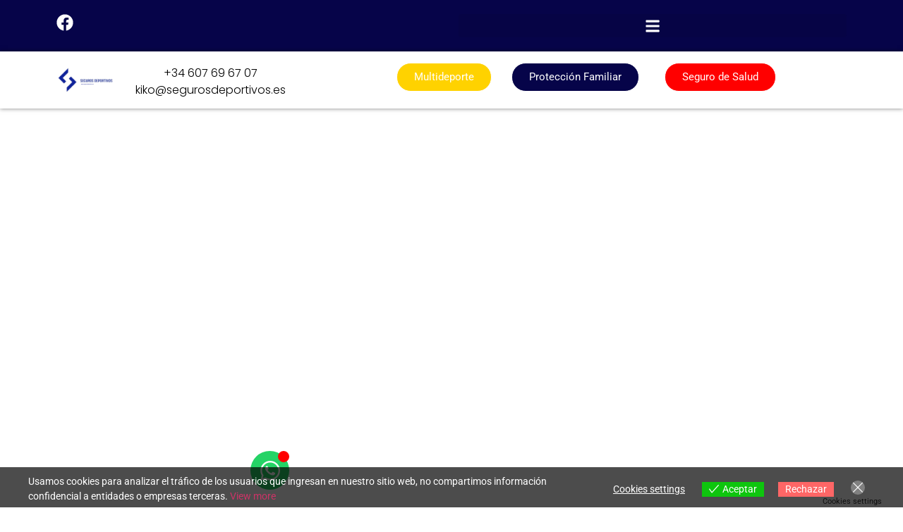

--- FILE ---
content_type: text/html; charset=UTF-8
request_url: https://segurosparadeportistas.es/
body_size: 22214
content:
<!DOCTYPE html>
<html lang="es">
<head>
	<meta charset="UTF-8">
		<meta name='robots' content='index, follow, max-image-preview:large, max-snippet:-1, max-video-preview:-1' />

	<!-- This site is optimized with the Yoast SEO plugin v26.8 - https://yoast.com/product/yoast-seo-wordpress/ -->
	<title>Seguros para Deportistas - Los Mejores Seguros Deportivos</title>
	<meta name="description" content="Seguros para Deportistas. Encuentra aquí los mejores seguros para deportistas, ahorra en tu póliza y no te quedes sin el tuyo." />
	<link rel="canonical" href="https://segurosparadeportistas.es/" />
	<meta property="og:locale" content="es_ES" />
	<meta property="og:type" content="website" />
	<meta property="og:title" content="Seguros para Deportistas - Los Mejores Seguros Deportivos" />
	<meta property="og:description" content="Seguros para Deportistas. Encuentra aquí los mejores seguros para deportistas, ahorra en tu póliza y no te quedes sin el tuyo." />
	<meta property="og:url" content="https://segurosparadeportistas.es/" />
	<meta property="og:site_name" content="Seguros para Deportistas" />
	<meta property="article:modified_time" content="2025-11-18T11:22:21+00:00" />
	<meta property="og:image" content="https://segurosparadeportistas.es/wp-content/uploads/2025/05/SEGUROSDEPORTIVOS-H-WEB.jpg" />
	<meta property="og:image:width" content="1654" />
	<meta property="og:image:height" content="832" />
	<meta property="og:image:type" content="image/jpeg" />
	<meta name="twitter:card" content="summary_large_image" />
	<script type="application/ld+json" class="yoast-schema-graph">{"@context":"https://schema.org","@graph":[{"@type":"WebPage","@id":"https://segurosparadeportistas.es/","url":"https://segurosparadeportistas.es/","name":"Seguros para Deportistas - Los Mejores Seguros Deportivos","isPartOf":{"@id":"https://segurosparadeportistas.es/#website"},"about":{"@id":"https://segurosparadeportistas.es/#organization"},"primaryImageOfPage":{"@id":"https://segurosparadeportistas.es/#primaryimage"},"image":{"@id":"https://segurosparadeportistas.es/#primaryimage"},"thumbnailUrl":"https://segurosparadeportistas.es/wp-content/uploads/2025/05/SEGUROSDEPORTIVOS-H-WEB.jpg","datePublished":"2023-06-19T13:37:23+00:00","dateModified":"2025-11-18T11:22:21+00:00","description":"Seguros para Deportistas. Encuentra aquí los mejores seguros para deportistas, ahorra en tu póliza y no te quedes sin el tuyo.","breadcrumb":{"@id":"https://segurosparadeportistas.es/#breadcrumb"},"inLanguage":"es","potentialAction":[{"@type":"ReadAction","target":["https://segurosparadeportistas.es/"]}]},{"@type":"ImageObject","inLanguage":"es","@id":"https://segurosparadeportistas.es/#primaryimage","url":"https://segurosparadeportistas.es/wp-content/uploads/2025/05/SEGUROSDEPORTIVOS-H-WEB.jpg","contentUrl":"https://segurosparadeportistas.es/wp-content/uploads/2025/05/SEGUROSDEPORTIVOS-H-WEB.jpg","width":1654,"height":832,"caption":"Seguros para Deportistas"},{"@type":"BreadcrumbList","@id":"https://segurosparadeportistas.es/#breadcrumb","itemListElement":[{"@type":"ListItem","position":1,"name":"Portada"}]},{"@type":"WebSite","@id":"https://segurosparadeportistas.es/#website","url":"https://segurosparadeportistas.es/","name":"Seguros para Deportistas","description":"#ReinventaElDeporte","publisher":{"@id":"https://segurosparadeportistas.es/#organization"},"potentialAction":[{"@type":"SearchAction","target":{"@type":"EntryPoint","urlTemplate":"https://segurosparadeportistas.es/?s={search_term_string}"},"query-input":{"@type":"PropertyValueSpecification","valueRequired":true,"valueName":"search_term_string"}}],"inLanguage":"es"},{"@type":"Organization","@id":"https://segurosparadeportistas.es/#organization","name":"Seguros para Deportistas","url":"https://segurosparadeportistas.es/","logo":{"@type":"ImageObject","inLanguage":"es","@id":"https://segurosparadeportistas.es/#/schema/logo/image/","url":"https://segurosparadeportistas.es/wp-content/uploads/2025/05/cropped-SEGUROSDEPORTIVOS-H-WEB-1.jpg","contentUrl":"https://segurosparadeportistas.es/wp-content/uploads/2025/05/cropped-SEGUROSDEPORTIVOS-H-WEB-1.jpg","width":1653,"height":831,"caption":"Seguros para Deportistas"},"image":{"@id":"https://segurosparadeportistas.es/#/schema/logo/image/"}}]}</script>
	<!-- / Yoast SEO plugin. -->


<link rel="alternate" type="application/rss+xml" title="Seguros para Deportistas &raquo; Feed" href="https://segurosparadeportistas.es/feed/" />
<link rel="alternate" type="application/rss+xml" title="Seguros para Deportistas &raquo; Feed de los comentarios" href="https://segurosparadeportistas.es/comments/feed/" />
<link rel="alternate" title="oEmbed (JSON)" type="application/json+oembed" href="https://segurosparadeportistas.es/wp-json/oembed/1.0/embed?url=https%3A%2F%2Fsegurosparadeportistas.es%2F" />
<link rel="alternate" title="oEmbed (XML)" type="text/xml+oembed" href="https://segurosparadeportistas.es/wp-json/oembed/1.0/embed?url=https%3A%2F%2Fsegurosparadeportistas.es%2F&#038;format=xml" />
<style id='wp-img-auto-sizes-contain-inline-css'>
img:is([sizes=auto i],[sizes^="auto," i]){contain-intrinsic-size:3000px 1500px}
/*# sourceURL=wp-img-auto-sizes-contain-inline-css */
</style>
<style id='wp-emoji-styles-inline-css'>

	img.wp-smiley, img.emoji {
		display: inline !important;
		border: none !important;
		box-shadow: none !important;
		height: 1em !important;
		width: 1em !important;
		margin: 0 0.07em !important;
		vertical-align: -0.1em !important;
		background: none !important;
		padding: 0 !important;
	}
/*# sourceURL=wp-emoji-styles-inline-css */
</style>
<style id='global-styles-inline-css'>
:root{--wp--preset--aspect-ratio--square: 1;--wp--preset--aspect-ratio--4-3: 4/3;--wp--preset--aspect-ratio--3-4: 3/4;--wp--preset--aspect-ratio--3-2: 3/2;--wp--preset--aspect-ratio--2-3: 2/3;--wp--preset--aspect-ratio--16-9: 16/9;--wp--preset--aspect-ratio--9-16: 9/16;--wp--preset--color--black: #000000;--wp--preset--color--cyan-bluish-gray: #abb8c3;--wp--preset--color--white: #ffffff;--wp--preset--color--pale-pink: #f78da7;--wp--preset--color--vivid-red: #cf2e2e;--wp--preset--color--luminous-vivid-orange: #ff6900;--wp--preset--color--luminous-vivid-amber: #fcb900;--wp--preset--color--light-green-cyan: #7bdcb5;--wp--preset--color--vivid-green-cyan: #00d084;--wp--preset--color--pale-cyan-blue: #8ed1fc;--wp--preset--color--vivid-cyan-blue: #0693e3;--wp--preset--color--vivid-purple: #9b51e0;--wp--preset--gradient--vivid-cyan-blue-to-vivid-purple: linear-gradient(135deg,rgb(6,147,227) 0%,rgb(155,81,224) 100%);--wp--preset--gradient--light-green-cyan-to-vivid-green-cyan: linear-gradient(135deg,rgb(122,220,180) 0%,rgb(0,208,130) 100%);--wp--preset--gradient--luminous-vivid-amber-to-luminous-vivid-orange: linear-gradient(135deg,rgb(252,185,0) 0%,rgb(255,105,0) 100%);--wp--preset--gradient--luminous-vivid-orange-to-vivid-red: linear-gradient(135deg,rgb(255,105,0) 0%,rgb(207,46,46) 100%);--wp--preset--gradient--very-light-gray-to-cyan-bluish-gray: linear-gradient(135deg,rgb(238,238,238) 0%,rgb(169,184,195) 100%);--wp--preset--gradient--cool-to-warm-spectrum: linear-gradient(135deg,rgb(74,234,220) 0%,rgb(151,120,209) 20%,rgb(207,42,186) 40%,rgb(238,44,130) 60%,rgb(251,105,98) 80%,rgb(254,248,76) 100%);--wp--preset--gradient--blush-light-purple: linear-gradient(135deg,rgb(255,206,236) 0%,rgb(152,150,240) 100%);--wp--preset--gradient--blush-bordeaux: linear-gradient(135deg,rgb(254,205,165) 0%,rgb(254,45,45) 50%,rgb(107,0,62) 100%);--wp--preset--gradient--luminous-dusk: linear-gradient(135deg,rgb(255,203,112) 0%,rgb(199,81,192) 50%,rgb(65,88,208) 100%);--wp--preset--gradient--pale-ocean: linear-gradient(135deg,rgb(255,245,203) 0%,rgb(182,227,212) 50%,rgb(51,167,181) 100%);--wp--preset--gradient--electric-grass: linear-gradient(135deg,rgb(202,248,128) 0%,rgb(113,206,126) 100%);--wp--preset--gradient--midnight: linear-gradient(135deg,rgb(2,3,129) 0%,rgb(40,116,252) 100%);--wp--preset--font-size--small: 13px;--wp--preset--font-size--medium: 20px;--wp--preset--font-size--large: 36px;--wp--preset--font-size--x-large: 42px;--wp--preset--spacing--20: 0.44rem;--wp--preset--spacing--30: 0.67rem;--wp--preset--spacing--40: 1rem;--wp--preset--spacing--50: 1.5rem;--wp--preset--spacing--60: 2.25rem;--wp--preset--spacing--70: 3.38rem;--wp--preset--spacing--80: 5.06rem;--wp--preset--shadow--natural: 6px 6px 9px rgba(0, 0, 0, 0.2);--wp--preset--shadow--deep: 12px 12px 50px rgba(0, 0, 0, 0.4);--wp--preset--shadow--sharp: 6px 6px 0px rgba(0, 0, 0, 0.2);--wp--preset--shadow--outlined: 6px 6px 0px -3px rgb(255, 255, 255), 6px 6px rgb(0, 0, 0);--wp--preset--shadow--crisp: 6px 6px 0px rgb(0, 0, 0);}:root { --wp--style--global--content-size: 800px;--wp--style--global--wide-size: 1200px; }:where(body) { margin: 0; }.wp-site-blocks > .alignleft { float: left; margin-right: 2em; }.wp-site-blocks > .alignright { float: right; margin-left: 2em; }.wp-site-blocks > .aligncenter { justify-content: center; margin-left: auto; margin-right: auto; }:where(.wp-site-blocks) > * { margin-block-start: 24px; margin-block-end: 0; }:where(.wp-site-blocks) > :first-child { margin-block-start: 0; }:where(.wp-site-blocks) > :last-child { margin-block-end: 0; }:root { --wp--style--block-gap: 24px; }:root :where(.is-layout-flow) > :first-child{margin-block-start: 0;}:root :where(.is-layout-flow) > :last-child{margin-block-end: 0;}:root :where(.is-layout-flow) > *{margin-block-start: 24px;margin-block-end: 0;}:root :where(.is-layout-constrained) > :first-child{margin-block-start: 0;}:root :where(.is-layout-constrained) > :last-child{margin-block-end: 0;}:root :where(.is-layout-constrained) > *{margin-block-start: 24px;margin-block-end: 0;}:root :where(.is-layout-flex){gap: 24px;}:root :where(.is-layout-grid){gap: 24px;}.is-layout-flow > .alignleft{float: left;margin-inline-start: 0;margin-inline-end: 2em;}.is-layout-flow > .alignright{float: right;margin-inline-start: 2em;margin-inline-end: 0;}.is-layout-flow > .aligncenter{margin-left: auto !important;margin-right: auto !important;}.is-layout-constrained > .alignleft{float: left;margin-inline-start: 0;margin-inline-end: 2em;}.is-layout-constrained > .alignright{float: right;margin-inline-start: 2em;margin-inline-end: 0;}.is-layout-constrained > .aligncenter{margin-left: auto !important;margin-right: auto !important;}.is-layout-constrained > :where(:not(.alignleft):not(.alignright):not(.alignfull)){max-width: var(--wp--style--global--content-size);margin-left: auto !important;margin-right: auto !important;}.is-layout-constrained > .alignwide{max-width: var(--wp--style--global--wide-size);}body .is-layout-flex{display: flex;}.is-layout-flex{flex-wrap: wrap;align-items: center;}.is-layout-flex > :is(*, div){margin: 0;}body .is-layout-grid{display: grid;}.is-layout-grid > :is(*, div){margin: 0;}body{padding-top: 0px;padding-right: 0px;padding-bottom: 0px;padding-left: 0px;}a:where(:not(.wp-element-button)){text-decoration: underline;}:root :where(.wp-element-button, .wp-block-button__link){background-color: #32373c;border-width: 0;color: #fff;font-family: inherit;font-size: inherit;font-style: inherit;font-weight: inherit;letter-spacing: inherit;line-height: inherit;padding-top: calc(0.667em + 2px);padding-right: calc(1.333em + 2px);padding-bottom: calc(0.667em + 2px);padding-left: calc(1.333em + 2px);text-decoration: none;text-transform: inherit;}.has-black-color{color: var(--wp--preset--color--black) !important;}.has-cyan-bluish-gray-color{color: var(--wp--preset--color--cyan-bluish-gray) !important;}.has-white-color{color: var(--wp--preset--color--white) !important;}.has-pale-pink-color{color: var(--wp--preset--color--pale-pink) !important;}.has-vivid-red-color{color: var(--wp--preset--color--vivid-red) !important;}.has-luminous-vivid-orange-color{color: var(--wp--preset--color--luminous-vivid-orange) !important;}.has-luminous-vivid-amber-color{color: var(--wp--preset--color--luminous-vivid-amber) !important;}.has-light-green-cyan-color{color: var(--wp--preset--color--light-green-cyan) !important;}.has-vivid-green-cyan-color{color: var(--wp--preset--color--vivid-green-cyan) !important;}.has-pale-cyan-blue-color{color: var(--wp--preset--color--pale-cyan-blue) !important;}.has-vivid-cyan-blue-color{color: var(--wp--preset--color--vivid-cyan-blue) !important;}.has-vivid-purple-color{color: var(--wp--preset--color--vivid-purple) !important;}.has-black-background-color{background-color: var(--wp--preset--color--black) !important;}.has-cyan-bluish-gray-background-color{background-color: var(--wp--preset--color--cyan-bluish-gray) !important;}.has-white-background-color{background-color: var(--wp--preset--color--white) !important;}.has-pale-pink-background-color{background-color: var(--wp--preset--color--pale-pink) !important;}.has-vivid-red-background-color{background-color: var(--wp--preset--color--vivid-red) !important;}.has-luminous-vivid-orange-background-color{background-color: var(--wp--preset--color--luminous-vivid-orange) !important;}.has-luminous-vivid-amber-background-color{background-color: var(--wp--preset--color--luminous-vivid-amber) !important;}.has-light-green-cyan-background-color{background-color: var(--wp--preset--color--light-green-cyan) !important;}.has-vivid-green-cyan-background-color{background-color: var(--wp--preset--color--vivid-green-cyan) !important;}.has-pale-cyan-blue-background-color{background-color: var(--wp--preset--color--pale-cyan-blue) !important;}.has-vivid-cyan-blue-background-color{background-color: var(--wp--preset--color--vivid-cyan-blue) !important;}.has-vivid-purple-background-color{background-color: var(--wp--preset--color--vivid-purple) !important;}.has-black-border-color{border-color: var(--wp--preset--color--black) !important;}.has-cyan-bluish-gray-border-color{border-color: var(--wp--preset--color--cyan-bluish-gray) !important;}.has-white-border-color{border-color: var(--wp--preset--color--white) !important;}.has-pale-pink-border-color{border-color: var(--wp--preset--color--pale-pink) !important;}.has-vivid-red-border-color{border-color: var(--wp--preset--color--vivid-red) !important;}.has-luminous-vivid-orange-border-color{border-color: var(--wp--preset--color--luminous-vivid-orange) !important;}.has-luminous-vivid-amber-border-color{border-color: var(--wp--preset--color--luminous-vivid-amber) !important;}.has-light-green-cyan-border-color{border-color: var(--wp--preset--color--light-green-cyan) !important;}.has-vivid-green-cyan-border-color{border-color: var(--wp--preset--color--vivid-green-cyan) !important;}.has-pale-cyan-blue-border-color{border-color: var(--wp--preset--color--pale-cyan-blue) !important;}.has-vivid-cyan-blue-border-color{border-color: var(--wp--preset--color--vivid-cyan-blue) !important;}.has-vivid-purple-border-color{border-color: var(--wp--preset--color--vivid-purple) !important;}.has-vivid-cyan-blue-to-vivid-purple-gradient-background{background: var(--wp--preset--gradient--vivid-cyan-blue-to-vivid-purple) !important;}.has-light-green-cyan-to-vivid-green-cyan-gradient-background{background: var(--wp--preset--gradient--light-green-cyan-to-vivid-green-cyan) !important;}.has-luminous-vivid-amber-to-luminous-vivid-orange-gradient-background{background: var(--wp--preset--gradient--luminous-vivid-amber-to-luminous-vivid-orange) !important;}.has-luminous-vivid-orange-to-vivid-red-gradient-background{background: var(--wp--preset--gradient--luminous-vivid-orange-to-vivid-red) !important;}.has-very-light-gray-to-cyan-bluish-gray-gradient-background{background: var(--wp--preset--gradient--very-light-gray-to-cyan-bluish-gray) !important;}.has-cool-to-warm-spectrum-gradient-background{background: var(--wp--preset--gradient--cool-to-warm-spectrum) !important;}.has-blush-light-purple-gradient-background{background: var(--wp--preset--gradient--blush-light-purple) !important;}.has-blush-bordeaux-gradient-background{background: var(--wp--preset--gradient--blush-bordeaux) !important;}.has-luminous-dusk-gradient-background{background: var(--wp--preset--gradient--luminous-dusk) !important;}.has-pale-ocean-gradient-background{background: var(--wp--preset--gradient--pale-ocean) !important;}.has-electric-grass-gradient-background{background: var(--wp--preset--gradient--electric-grass) !important;}.has-midnight-gradient-background{background: var(--wp--preset--gradient--midnight) !important;}.has-small-font-size{font-size: var(--wp--preset--font-size--small) !important;}.has-medium-font-size{font-size: var(--wp--preset--font-size--medium) !important;}.has-large-font-size{font-size: var(--wp--preset--font-size--large) !important;}.has-x-large-font-size{font-size: var(--wp--preset--font-size--x-large) !important;}
:root :where(.wp-block-pullquote){font-size: 1.5em;line-height: 1.6;}
/*# sourceURL=global-styles-inline-css */
</style>
<link rel='stylesheet' id='eu-cookies-bar-icons-css' href='https://segurosparadeportistas.es/wp-content/plugins/eu-cookies-bar/css/eu-cookies-bar-icons.min.css?ver=1.0.20' media='all' />
<link rel='stylesheet' id='eu-cookies-bar-style-css' href='https://segurosparadeportistas.es/wp-content/plugins/eu-cookies-bar/css/eu-cookies-bar.min.css?ver=1.0.20' media='all' />
<style id='eu-cookies-bar-style-inline-css'>
.eu-cookies-bar-cookies-bar-wrap{font-size:14px;color:#ffffff;background:rgba(0,0,0,0.7);}.eu-cookies-bar-cookies-bar-button-accept{color:#ffffff;background:#0ec50e;}.eu-cookies-bar-cookies-bar-button-decline{color:#ffffff;background:#ff6666;}.eu-cookies-bar-cookies-bar-settings-header{color:#ffffff;background:#249fd0;}.eu-cookies-bar-cookies-bar-settings-save-button{color:#ffffff;background:#249fd0;}.eu-cookies-bar-cookies-bar-settings-accept-button{color:#ffffff;background:#0ec50e;}.eu-cookies-bar-cookies-bar-settings-decline-button{color:#ffffff;background:#ff6666;}
/*# sourceURL=eu-cookies-bar-style-inline-css */
</style>
<link rel='stylesheet' id='hello-elementor-css' href='https://segurosparadeportistas.es/wp-content/themes/hello-elementor/assets/css/reset.css?ver=3.4.5' media='all' />
<link rel='stylesheet' id='hello-elementor-theme-style-css' href='https://segurosparadeportistas.es/wp-content/themes/hello-elementor/assets/css/theme.css?ver=3.4.5' media='all' />
<link rel='stylesheet' id='hello-elementor-header-footer-css' href='https://segurosparadeportistas.es/wp-content/themes/hello-elementor/assets/css/header-footer.css?ver=3.4.5' media='all' />
<link rel='stylesheet' id='elementor-frontend-css' href='https://segurosparadeportistas.es/wp-content/plugins/elementor/assets/css/frontend.min.css?ver=3.34.2' media='all' />
<style id='elementor-frontend-inline-css'>
@-webkit-keyframes ha_fadeIn{0%{opacity:0}to{opacity:1}}@keyframes ha_fadeIn{0%{opacity:0}to{opacity:1}}@-webkit-keyframes ha_zoomIn{0%{opacity:0;-webkit-transform:scale3d(.3,.3,.3);transform:scale3d(.3,.3,.3)}50%{opacity:1}}@keyframes ha_zoomIn{0%{opacity:0;-webkit-transform:scale3d(.3,.3,.3);transform:scale3d(.3,.3,.3)}50%{opacity:1}}@-webkit-keyframes ha_rollIn{0%{opacity:0;-webkit-transform:translate3d(-100%,0,0) rotate3d(0,0,1,-120deg);transform:translate3d(-100%,0,0) rotate3d(0,0,1,-120deg)}to{opacity:1}}@keyframes ha_rollIn{0%{opacity:0;-webkit-transform:translate3d(-100%,0,0) rotate3d(0,0,1,-120deg);transform:translate3d(-100%,0,0) rotate3d(0,0,1,-120deg)}to{opacity:1}}@-webkit-keyframes ha_bounce{0%,20%,53%,to{-webkit-animation-timing-function:cubic-bezier(.215,.61,.355,1);animation-timing-function:cubic-bezier(.215,.61,.355,1)}40%,43%{-webkit-transform:translate3d(0,-30px,0) scaleY(1.1);transform:translate3d(0,-30px,0) scaleY(1.1);-webkit-animation-timing-function:cubic-bezier(.755,.05,.855,.06);animation-timing-function:cubic-bezier(.755,.05,.855,.06)}70%{-webkit-transform:translate3d(0,-15px,0) scaleY(1.05);transform:translate3d(0,-15px,0) scaleY(1.05);-webkit-animation-timing-function:cubic-bezier(.755,.05,.855,.06);animation-timing-function:cubic-bezier(.755,.05,.855,.06)}80%{-webkit-transition-timing-function:cubic-bezier(.215,.61,.355,1);transition-timing-function:cubic-bezier(.215,.61,.355,1);-webkit-transform:translate3d(0,0,0) scaleY(.95);transform:translate3d(0,0,0) scaleY(.95)}90%{-webkit-transform:translate3d(0,-4px,0) scaleY(1.02);transform:translate3d(0,-4px,0) scaleY(1.02)}}@keyframes ha_bounce{0%,20%,53%,to{-webkit-animation-timing-function:cubic-bezier(.215,.61,.355,1);animation-timing-function:cubic-bezier(.215,.61,.355,1)}40%,43%{-webkit-transform:translate3d(0,-30px,0) scaleY(1.1);transform:translate3d(0,-30px,0) scaleY(1.1);-webkit-animation-timing-function:cubic-bezier(.755,.05,.855,.06);animation-timing-function:cubic-bezier(.755,.05,.855,.06)}70%{-webkit-transform:translate3d(0,-15px,0) scaleY(1.05);transform:translate3d(0,-15px,0) scaleY(1.05);-webkit-animation-timing-function:cubic-bezier(.755,.05,.855,.06);animation-timing-function:cubic-bezier(.755,.05,.855,.06)}80%{-webkit-transition-timing-function:cubic-bezier(.215,.61,.355,1);transition-timing-function:cubic-bezier(.215,.61,.355,1);-webkit-transform:translate3d(0,0,0) scaleY(.95);transform:translate3d(0,0,0) scaleY(.95)}90%{-webkit-transform:translate3d(0,-4px,0) scaleY(1.02);transform:translate3d(0,-4px,0) scaleY(1.02)}}@-webkit-keyframes ha_bounceIn{0%,20%,40%,60%,80%,to{-webkit-animation-timing-function:cubic-bezier(.215,.61,.355,1);animation-timing-function:cubic-bezier(.215,.61,.355,1)}0%{opacity:0;-webkit-transform:scale3d(.3,.3,.3);transform:scale3d(.3,.3,.3)}20%{-webkit-transform:scale3d(1.1,1.1,1.1);transform:scale3d(1.1,1.1,1.1)}40%{-webkit-transform:scale3d(.9,.9,.9);transform:scale3d(.9,.9,.9)}60%{opacity:1;-webkit-transform:scale3d(1.03,1.03,1.03);transform:scale3d(1.03,1.03,1.03)}80%{-webkit-transform:scale3d(.97,.97,.97);transform:scale3d(.97,.97,.97)}to{opacity:1}}@keyframes ha_bounceIn{0%,20%,40%,60%,80%,to{-webkit-animation-timing-function:cubic-bezier(.215,.61,.355,1);animation-timing-function:cubic-bezier(.215,.61,.355,1)}0%{opacity:0;-webkit-transform:scale3d(.3,.3,.3);transform:scale3d(.3,.3,.3)}20%{-webkit-transform:scale3d(1.1,1.1,1.1);transform:scale3d(1.1,1.1,1.1)}40%{-webkit-transform:scale3d(.9,.9,.9);transform:scale3d(.9,.9,.9)}60%{opacity:1;-webkit-transform:scale3d(1.03,1.03,1.03);transform:scale3d(1.03,1.03,1.03)}80%{-webkit-transform:scale3d(.97,.97,.97);transform:scale3d(.97,.97,.97)}to{opacity:1}}@-webkit-keyframes ha_flipInX{0%{opacity:0;-webkit-transform:perspective(400px) rotate3d(1,0,0,90deg);transform:perspective(400px) rotate3d(1,0,0,90deg);-webkit-animation-timing-function:ease-in;animation-timing-function:ease-in}40%{-webkit-transform:perspective(400px) rotate3d(1,0,0,-20deg);transform:perspective(400px) rotate3d(1,0,0,-20deg);-webkit-animation-timing-function:ease-in;animation-timing-function:ease-in}60%{opacity:1;-webkit-transform:perspective(400px) rotate3d(1,0,0,10deg);transform:perspective(400px) rotate3d(1,0,0,10deg)}80%{-webkit-transform:perspective(400px) rotate3d(1,0,0,-5deg);transform:perspective(400px) rotate3d(1,0,0,-5deg)}}@keyframes ha_flipInX{0%{opacity:0;-webkit-transform:perspective(400px) rotate3d(1,0,0,90deg);transform:perspective(400px) rotate3d(1,0,0,90deg);-webkit-animation-timing-function:ease-in;animation-timing-function:ease-in}40%{-webkit-transform:perspective(400px) rotate3d(1,0,0,-20deg);transform:perspective(400px) rotate3d(1,0,0,-20deg);-webkit-animation-timing-function:ease-in;animation-timing-function:ease-in}60%{opacity:1;-webkit-transform:perspective(400px) rotate3d(1,0,0,10deg);transform:perspective(400px) rotate3d(1,0,0,10deg)}80%{-webkit-transform:perspective(400px) rotate3d(1,0,0,-5deg);transform:perspective(400px) rotate3d(1,0,0,-5deg)}}@-webkit-keyframes ha_flipInY{0%{opacity:0;-webkit-transform:perspective(400px) rotate3d(0,1,0,90deg);transform:perspective(400px) rotate3d(0,1,0,90deg);-webkit-animation-timing-function:ease-in;animation-timing-function:ease-in}40%{-webkit-transform:perspective(400px) rotate3d(0,1,0,-20deg);transform:perspective(400px) rotate3d(0,1,0,-20deg);-webkit-animation-timing-function:ease-in;animation-timing-function:ease-in}60%{opacity:1;-webkit-transform:perspective(400px) rotate3d(0,1,0,10deg);transform:perspective(400px) rotate3d(0,1,0,10deg)}80%{-webkit-transform:perspective(400px) rotate3d(0,1,0,-5deg);transform:perspective(400px) rotate3d(0,1,0,-5deg)}}@keyframes ha_flipInY{0%{opacity:0;-webkit-transform:perspective(400px) rotate3d(0,1,0,90deg);transform:perspective(400px) rotate3d(0,1,0,90deg);-webkit-animation-timing-function:ease-in;animation-timing-function:ease-in}40%{-webkit-transform:perspective(400px) rotate3d(0,1,0,-20deg);transform:perspective(400px) rotate3d(0,1,0,-20deg);-webkit-animation-timing-function:ease-in;animation-timing-function:ease-in}60%{opacity:1;-webkit-transform:perspective(400px) rotate3d(0,1,0,10deg);transform:perspective(400px) rotate3d(0,1,0,10deg)}80%{-webkit-transform:perspective(400px) rotate3d(0,1,0,-5deg);transform:perspective(400px) rotate3d(0,1,0,-5deg)}}@-webkit-keyframes ha_swing{20%{-webkit-transform:rotate3d(0,0,1,15deg);transform:rotate3d(0,0,1,15deg)}40%{-webkit-transform:rotate3d(0,0,1,-10deg);transform:rotate3d(0,0,1,-10deg)}60%{-webkit-transform:rotate3d(0,0,1,5deg);transform:rotate3d(0,0,1,5deg)}80%{-webkit-transform:rotate3d(0,0,1,-5deg);transform:rotate3d(0,0,1,-5deg)}}@keyframes ha_swing{20%{-webkit-transform:rotate3d(0,0,1,15deg);transform:rotate3d(0,0,1,15deg)}40%{-webkit-transform:rotate3d(0,0,1,-10deg);transform:rotate3d(0,0,1,-10deg)}60%{-webkit-transform:rotate3d(0,0,1,5deg);transform:rotate3d(0,0,1,5deg)}80%{-webkit-transform:rotate3d(0,0,1,-5deg);transform:rotate3d(0,0,1,-5deg)}}@-webkit-keyframes ha_slideInDown{0%{visibility:visible;-webkit-transform:translate3d(0,-100%,0);transform:translate3d(0,-100%,0)}}@keyframes ha_slideInDown{0%{visibility:visible;-webkit-transform:translate3d(0,-100%,0);transform:translate3d(0,-100%,0)}}@-webkit-keyframes ha_slideInUp{0%{visibility:visible;-webkit-transform:translate3d(0,100%,0);transform:translate3d(0,100%,0)}}@keyframes ha_slideInUp{0%{visibility:visible;-webkit-transform:translate3d(0,100%,0);transform:translate3d(0,100%,0)}}@-webkit-keyframes ha_slideInLeft{0%{visibility:visible;-webkit-transform:translate3d(-100%,0,0);transform:translate3d(-100%,0,0)}}@keyframes ha_slideInLeft{0%{visibility:visible;-webkit-transform:translate3d(-100%,0,0);transform:translate3d(-100%,0,0)}}@-webkit-keyframes ha_slideInRight{0%{visibility:visible;-webkit-transform:translate3d(100%,0,0);transform:translate3d(100%,0,0)}}@keyframes ha_slideInRight{0%{visibility:visible;-webkit-transform:translate3d(100%,0,0);transform:translate3d(100%,0,0)}}.ha_fadeIn{-webkit-animation-name:ha_fadeIn;animation-name:ha_fadeIn}.ha_zoomIn{-webkit-animation-name:ha_zoomIn;animation-name:ha_zoomIn}.ha_rollIn{-webkit-animation-name:ha_rollIn;animation-name:ha_rollIn}.ha_bounce{-webkit-transform-origin:center bottom;-ms-transform-origin:center bottom;transform-origin:center bottom;-webkit-animation-name:ha_bounce;animation-name:ha_bounce}.ha_bounceIn{-webkit-animation-name:ha_bounceIn;animation-name:ha_bounceIn;-webkit-animation-duration:.75s;-webkit-animation-duration:calc(var(--animate-duration)*.75);animation-duration:.75s;animation-duration:calc(var(--animate-duration)*.75)}.ha_flipInX,.ha_flipInY{-webkit-animation-name:ha_flipInX;animation-name:ha_flipInX;-webkit-backface-visibility:visible!important;backface-visibility:visible!important}.ha_flipInY{-webkit-animation-name:ha_flipInY;animation-name:ha_flipInY}.ha_swing{-webkit-transform-origin:top center;-ms-transform-origin:top center;transform-origin:top center;-webkit-animation-name:ha_swing;animation-name:ha_swing}.ha_slideInDown{-webkit-animation-name:ha_slideInDown;animation-name:ha_slideInDown}.ha_slideInUp{-webkit-animation-name:ha_slideInUp;animation-name:ha_slideInUp}.ha_slideInLeft{-webkit-animation-name:ha_slideInLeft;animation-name:ha_slideInLeft}.ha_slideInRight{-webkit-animation-name:ha_slideInRight;animation-name:ha_slideInRight}.ha-css-transform-yes{-webkit-transition-duration:var(--ha-tfx-transition-duration, .2s);transition-duration:var(--ha-tfx-transition-duration, .2s);-webkit-transition-property:-webkit-transform;transition-property:transform;transition-property:transform,-webkit-transform;-webkit-transform:translate(var(--ha-tfx-translate-x, 0),var(--ha-tfx-translate-y, 0)) scale(var(--ha-tfx-scale-x, 1),var(--ha-tfx-scale-y, 1)) skew(var(--ha-tfx-skew-x, 0),var(--ha-tfx-skew-y, 0)) rotateX(var(--ha-tfx-rotate-x, 0)) rotateY(var(--ha-tfx-rotate-y, 0)) rotateZ(var(--ha-tfx-rotate-z, 0));transform:translate(var(--ha-tfx-translate-x, 0),var(--ha-tfx-translate-y, 0)) scale(var(--ha-tfx-scale-x, 1),var(--ha-tfx-scale-y, 1)) skew(var(--ha-tfx-skew-x, 0),var(--ha-tfx-skew-y, 0)) rotateX(var(--ha-tfx-rotate-x, 0)) rotateY(var(--ha-tfx-rotate-y, 0)) rotateZ(var(--ha-tfx-rotate-z, 0))}.ha-css-transform-yes:hover{-webkit-transform:translate(var(--ha-tfx-translate-x-hover, var(--ha-tfx-translate-x, 0)),var(--ha-tfx-translate-y-hover, var(--ha-tfx-translate-y, 0))) scale(var(--ha-tfx-scale-x-hover, var(--ha-tfx-scale-x, 1)),var(--ha-tfx-scale-y-hover, var(--ha-tfx-scale-y, 1))) skew(var(--ha-tfx-skew-x-hover, var(--ha-tfx-skew-x, 0)),var(--ha-tfx-skew-y-hover, var(--ha-tfx-skew-y, 0))) rotateX(var(--ha-tfx-rotate-x-hover, var(--ha-tfx-rotate-x, 0))) rotateY(var(--ha-tfx-rotate-y-hover, var(--ha-tfx-rotate-y, 0))) rotateZ(var(--ha-tfx-rotate-z-hover, var(--ha-tfx-rotate-z, 0)));transform:translate(var(--ha-tfx-translate-x-hover, var(--ha-tfx-translate-x, 0)),var(--ha-tfx-translate-y-hover, var(--ha-tfx-translate-y, 0))) scale(var(--ha-tfx-scale-x-hover, var(--ha-tfx-scale-x, 1)),var(--ha-tfx-scale-y-hover, var(--ha-tfx-scale-y, 1))) skew(var(--ha-tfx-skew-x-hover, var(--ha-tfx-skew-x, 0)),var(--ha-tfx-skew-y-hover, var(--ha-tfx-skew-y, 0))) rotateX(var(--ha-tfx-rotate-x-hover, var(--ha-tfx-rotate-x, 0))) rotateY(var(--ha-tfx-rotate-y-hover, var(--ha-tfx-rotate-y, 0))) rotateZ(var(--ha-tfx-rotate-z-hover, var(--ha-tfx-rotate-z, 0)))}.happy-addon>.elementor-widget-container{word-wrap:break-word;overflow-wrap:break-word}.happy-addon>.elementor-widget-container,.happy-addon>.elementor-widget-container *{-webkit-box-sizing:border-box;box-sizing:border-box}.happy-addon:not(:has(.elementor-widget-container)),.happy-addon:not(:has(.elementor-widget-container)) *{-webkit-box-sizing:border-box;box-sizing:border-box;word-wrap:break-word;overflow-wrap:break-word}.happy-addon p:empty{display:none}.happy-addon .elementor-inline-editing{min-height:auto!important}.happy-addon-pro img{max-width:100%;height:auto;-o-object-fit:cover;object-fit:cover}.ha-screen-reader-text{position:absolute;overflow:hidden;clip:rect(1px,1px,1px,1px);margin:-1px;padding:0;width:1px;height:1px;border:0;word-wrap:normal!important;-webkit-clip-path:inset(50%);clip-path:inset(50%)}.ha-has-bg-overlay>.elementor-widget-container{position:relative;z-index:1}.ha-has-bg-overlay>.elementor-widget-container:before{position:absolute;top:0;left:0;z-index:-1;width:100%;height:100%;content:""}.ha-has-bg-overlay:not(:has(.elementor-widget-container)){position:relative;z-index:1}.ha-has-bg-overlay:not(:has(.elementor-widget-container)):before{position:absolute;top:0;left:0;z-index:-1;width:100%;height:100%;content:""}.ha-popup--is-enabled .ha-js-popup,.ha-popup--is-enabled .ha-js-popup img{cursor:-webkit-zoom-in!important;cursor:zoom-in!important}.mfp-wrap .mfp-arrow,.mfp-wrap .mfp-close{background-color:transparent}.mfp-wrap .mfp-arrow:focus,.mfp-wrap .mfp-close:focus{outline-width:thin}.ha-advanced-tooltip-enable{position:relative;cursor:pointer;--ha-tooltip-arrow-color:black;--ha-tooltip-arrow-distance:0}.ha-advanced-tooltip-enable .ha-advanced-tooltip-content{position:absolute;z-index:999;display:none;padding:5px 0;width:120px;height:auto;border-radius:6px;background-color:#000;color:#fff;text-align:center;opacity:0}.ha-advanced-tooltip-enable .ha-advanced-tooltip-content::after{position:absolute;border-width:5px;border-style:solid;content:""}.ha-advanced-tooltip-enable .ha-advanced-tooltip-content.no-arrow::after{visibility:hidden}.ha-advanced-tooltip-enable .ha-advanced-tooltip-content.show{display:inline-block;opacity:1}.ha-advanced-tooltip-enable.ha-advanced-tooltip-top .ha-advanced-tooltip-content,body[data-elementor-device-mode=tablet] .ha-advanced-tooltip-enable.ha-advanced-tooltip-tablet-top .ha-advanced-tooltip-content{top:unset;right:0;bottom:calc(101% + var(--ha-tooltip-arrow-distance));left:0;margin:0 auto}.ha-advanced-tooltip-enable.ha-advanced-tooltip-top .ha-advanced-tooltip-content::after,body[data-elementor-device-mode=tablet] .ha-advanced-tooltip-enable.ha-advanced-tooltip-tablet-top .ha-advanced-tooltip-content::after{top:100%;right:unset;bottom:unset;left:50%;border-color:var(--ha-tooltip-arrow-color) transparent transparent transparent;-webkit-transform:translateX(-50%);-ms-transform:translateX(-50%);transform:translateX(-50%)}.ha-advanced-tooltip-enable.ha-advanced-tooltip-bottom .ha-advanced-tooltip-content,body[data-elementor-device-mode=tablet] .ha-advanced-tooltip-enable.ha-advanced-tooltip-tablet-bottom .ha-advanced-tooltip-content{top:calc(101% + var(--ha-tooltip-arrow-distance));right:0;bottom:unset;left:0;margin:0 auto}.ha-advanced-tooltip-enable.ha-advanced-tooltip-bottom .ha-advanced-tooltip-content::after,body[data-elementor-device-mode=tablet] .ha-advanced-tooltip-enable.ha-advanced-tooltip-tablet-bottom .ha-advanced-tooltip-content::after{top:unset;right:unset;bottom:100%;left:50%;border-color:transparent transparent var(--ha-tooltip-arrow-color) transparent;-webkit-transform:translateX(-50%);-ms-transform:translateX(-50%);transform:translateX(-50%)}.ha-advanced-tooltip-enable.ha-advanced-tooltip-left .ha-advanced-tooltip-content,body[data-elementor-device-mode=tablet] .ha-advanced-tooltip-enable.ha-advanced-tooltip-tablet-left .ha-advanced-tooltip-content{top:50%;right:calc(101% + var(--ha-tooltip-arrow-distance));bottom:unset;left:unset;-webkit-transform:translateY(-50%);-ms-transform:translateY(-50%);transform:translateY(-50%)}.ha-advanced-tooltip-enable.ha-advanced-tooltip-left .ha-advanced-tooltip-content::after,body[data-elementor-device-mode=tablet] .ha-advanced-tooltip-enable.ha-advanced-tooltip-tablet-left .ha-advanced-tooltip-content::after{top:50%;right:unset;bottom:unset;left:100%;border-color:transparent transparent transparent var(--ha-tooltip-arrow-color);-webkit-transform:translateY(-50%);-ms-transform:translateY(-50%);transform:translateY(-50%)}.ha-advanced-tooltip-enable.ha-advanced-tooltip-right .ha-advanced-tooltip-content,body[data-elementor-device-mode=tablet] .ha-advanced-tooltip-enable.ha-advanced-tooltip-tablet-right .ha-advanced-tooltip-content{top:50%;right:unset;bottom:unset;left:calc(101% + var(--ha-tooltip-arrow-distance));-webkit-transform:translateY(-50%);-ms-transform:translateY(-50%);transform:translateY(-50%)}.ha-advanced-tooltip-enable.ha-advanced-tooltip-right .ha-advanced-tooltip-content::after,body[data-elementor-device-mode=tablet] .ha-advanced-tooltip-enable.ha-advanced-tooltip-tablet-right .ha-advanced-tooltip-content::after{top:50%;right:100%;bottom:unset;left:unset;border-color:transparent var(--ha-tooltip-arrow-color) transparent transparent;-webkit-transform:translateY(-50%);-ms-transform:translateY(-50%);transform:translateY(-50%)}body[data-elementor-device-mode=mobile] .ha-advanced-tooltip-enable.ha-advanced-tooltip-mobile-top .ha-advanced-tooltip-content{top:unset;right:0;bottom:calc(101% + var(--ha-tooltip-arrow-distance));left:0;margin:0 auto}body[data-elementor-device-mode=mobile] .ha-advanced-tooltip-enable.ha-advanced-tooltip-mobile-top .ha-advanced-tooltip-content::after{top:100%;right:unset;bottom:unset;left:50%;border-color:var(--ha-tooltip-arrow-color) transparent transparent transparent;-webkit-transform:translateX(-50%);-ms-transform:translateX(-50%);transform:translateX(-50%)}body[data-elementor-device-mode=mobile] .ha-advanced-tooltip-enable.ha-advanced-tooltip-mobile-bottom .ha-advanced-tooltip-content{top:calc(101% + var(--ha-tooltip-arrow-distance));right:0;bottom:unset;left:0;margin:0 auto}body[data-elementor-device-mode=mobile] .ha-advanced-tooltip-enable.ha-advanced-tooltip-mobile-bottom .ha-advanced-tooltip-content::after{top:unset;right:unset;bottom:100%;left:50%;border-color:transparent transparent var(--ha-tooltip-arrow-color) transparent;-webkit-transform:translateX(-50%);-ms-transform:translateX(-50%);transform:translateX(-50%)}body[data-elementor-device-mode=mobile] .ha-advanced-tooltip-enable.ha-advanced-tooltip-mobile-left .ha-advanced-tooltip-content{top:50%;right:calc(101% + var(--ha-tooltip-arrow-distance));bottom:unset;left:unset;-webkit-transform:translateY(-50%);-ms-transform:translateY(-50%);transform:translateY(-50%)}body[data-elementor-device-mode=mobile] .ha-advanced-tooltip-enable.ha-advanced-tooltip-mobile-left .ha-advanced-tooltip-content::after{top:50%;right:unset;bottom:unset;left:100%;border-color:transparent transparent transparent var(--ha-tooltip-arrow-color);-webkit-transform:translateY(-50%);-ms-transform:translateY(-50%);transform:translateY(-50%)}body[data-elementor-device-mode=mobile] .ha-advanced-tooltip-enable.ha-advanced-tooltip-mobile-right .ha-advanced-tooltip-content{top:50%;right:unset;bottom:unset;left:calc(101% + var(--ha-tooltip-arrow-distance));-webkit-transform:translateY(-50%);-ms-transform:translateY(-50%);transform:translateY(-50%)}body[data-elementor-device-mode=mobile] .ha-advanced-tooltip-enable.ha-advanced-tooltip-mobile-right .ha-advanced-tooltip-content::after{top:50%;right:100%;bottom:unset;left:unset;border-color:transparent var(--ha-tooltip-arrow-color) transparent transparent;-webkit-transform:translateY(-50%);-ms-transform:translateY(-50%);transform:translateY(-50%)}body.elementor-editor-active .happy-addon.ha-gravityforms .gform_wrapper{display:block!important}.ha-scroll-to-top-wrap.ha-scroll-to-top-hide{display:none}.ha-scroll-to-top-wrap.edit-mode,.ha-scroll-to-top-wrap.single-page-off{display:none!important}.ha-scroll-to-top-button{position:fixed;right:15px;bottom:15px;z-index:9999;display:-webkit-box;display:-webkit-flex;display:-ms-flexbox;display:flex;-webkit-box-align:center;-webkit-align-items:center;align-items:center;-ms-flex-align:center;-webkit-box-pack:center;-ms-flex-pack:center;-webkit-justify-content:center;justify-content:center;width:50px;height:50px;border-radius:50px;background-color:#5636d1;color:#fff;text-align:center;opacity:1;cursor:pointer;-webkit-transition:all .3s;transition:all .3s}.ha-scroll-to-top-button i{color:#fff;font-size:16px}.ha-scroll-to-top-button:hover{background-color:#e2498a}
/*# sourceURL=elementor-frontend-inline-css */
</style>
<link rel='stylesheet' id='elementor-post-9-css' href='https://segurosparadeportistas.es/wp-content/uploads/elementor/css/post-9.css?ver=1769045020' media='all' />
<link rel='stylesheet' id='e-animation-grow-css' href='https://segurosparadeportistas.es/wp-content/plugins/elementor/assets/lib/animations/styles/e-animation-grow.min.css?ver=3.34.2' media='all' />
<link rel='stylesheet' id='elementor-icons-css' href='https://segurosparadeportistas.es/wp-content/plugins/elementor/assets/lib/eicons/css/elementor-icons.min.css?ver=5.46.0' media='all' />
<link rel='stylesheet' id='widget-contact-buttons-base-css' href='https://segurosparadeportistas.es/wp-content/plugins/elementor/assets/css/widget-contact-buttons-base.min.css?ver=3.34.2' media='all' />
<link rel='stylesheet' id='font-awesome-5-all-css' href='https://segurosparadeportistas.es/wp-content/plugins/elementor/assets/lib/font-awesome/css/all.min.css?ver=3.34.2' media='all' />
<link rel='stylesheet' id='font-awesome-4-shim-css' href='https://segurosparadeportistas.es/wp-content/plugins/elementor/assets/lib/font-awesome/css/v4-shims.min.css?ver=3.34.2' media='all' />
<link rel='stylesheet' id='widget-nav-menu-css' href='https://segurosparadeportistas.es/wp-content/plugins/elementor-pro/assets/css/widget-nav-menu.min.css?ver=3.34.1' media='all' />
<link rel='stylesheet' id='widget-image-css' href='https://segurosparadeportistas.es/wp-content/plugins/elementor/assets/css/widget-image.min.css?ver=3.34.2' media='all' />
<link rel='stylesheet' id='widget-icon-list-css' href='https://segurosparadeportistas.es/wp-content/plugins/elementor/assets/css/widget-icon-list.min.css?ver=3.34.2' media='all' />
<link rel='stylesheet' id='e-animation-fadeIn-css' href='https://segurosparadeportistas.es/wp-content/plugins/elementor/assets/lib/animations/styles/fadeIn.min.css?ver=3.34.2' media='all' />
<link rel='stylesheet' id='widget-heading-css' href='https://segurosparadeportistas.es/wp-content/plugins/elementor/assets/css/widget-heading.min.css?ver=3.34.2' media='all' />
<link rel='stylesheet' id='widget-counter-css' href='https://segurosparadeportistas.es/wp-content/plugins/elementor/assets/css/widget-counter.min.css?ver=3.34.2' media='all' />
<link rel='stylesheet' id='swiper-css' href='https://segurosparadeportistas.es/wp-content/plugins/elementor/assets/lib/swiper/v8/css/swiper.min.css?ver=8.4.5' media='all' />
<link rel='stylesheet' id='e-swiper-css' href='https://segurosparadeportistas.es/wp-content/plugins/elementor/assets/css/conditionals/e-swiper.min.css?ver=3.34.2' media='all' />
<link rel='stylesheet' id='e-animation-float-css' href='https://segurosparadeportistas.es/wp-content/plugins/elementor/assets/lib/animations/styles/e-animation-float.min.css?ver=3.34.2' media='all' />
<link rel='stylesheet' id='widget-video-css' href='https://segurosparadeportistas.es/wp-content/plugins/elementor/assets/css/widget-video.min.css?ver=3.34.2' media='all' />
<link rel='stylesheet' id='e-animation-slideInUp-css' href='https://segurosparadeportistas.es/wp-content/plugins/elementor/assets/lib/animations/styles/slideInUp.min.css?ver=3.34.2' media='all' />
<link rel='stylesheet' id='widget-call-to-action-css' href='https://segurosparadeportistas.es/wp-content/plugins/elementor-pro/assets/css/widget-call-to-action.min.css?ver=3.34.1' media='all' />
<link rel='stylesheet' id='e-transitions-css' href='https://segurosparadeportistas.es/wp-content/plugins/elementor-pro/assets/css/conditionals/transitions.min.css?ver=3.34.1' media='all' />
<link rel='stylesheet' id='elementor-post-10-css' href='https://segurosparadeportistas.es/wp-content/uploads/elementor/css/post-10.css?ver=1769045021' media='all' />
<link rel='stylesheet' id='elementor-post-1278-css' href='https://segurosparadeportistas.es/wp-content/uploads/elementor/css/post-1278.css?ver=1769045021' media='all' />
<link rel='stylesheet' id='happy-icons-css' href='https://segurosparadeportistas.es/wp-content/plugins/happy-elementor-addons/assets/fonts/style.min.css?ver=3.20.4' media='all' />
<link rel='stylesheet' id='font-awesome-css' href='https://segurosparadeportistas.es/wp-content/plugins/elementor/assets/lib/font-awesome/css/font-awesome.min.css?ver=4.7.0' media='all' />
<link rel='stylesheet' id='elementor-gf-local-roboto-css' href='https://segurosparadeportistas.es/wp-content/uploads/elementor/google-fonts/css/roboto.css?ver=1741706525' media='all' />
<link rel='stylesheet' id='elementor-gf-local-robotoslab-css' href='https://segurosparadeportistas.es/wp-content/uploads/elementor/google-fonts/css/robotoslab.css?ver=1741706528' media='all' />
<link rel='stylesheet' id='elementor-gf-local-poppins-css' href='https://segurosparadeportistas.es/wp-content/uploads/elementor/google-fonts/css/poppins.css?ver=1741706598' media='all' />
<link rel='stylesheet' id='elementor-gf-local-montserrat-css' href='https://segurosparadeportistas.es/wp-content/uploads/elementor/google-fonts/css/montserrat.css?ver=1741706603' media='all' />
<script src="https://segurosparadeportistas.es/wp-includes/js/jquery/jquery.min.js?ver=3.7.1" id="jquery-core-js"></script>
<script src="https://segurosparadeportistas.es/wp-includes/js/jquery/jquery-migrate.min.js?ver=3.4.1" id="jquery-migrate-js"></script>
<script id="eu-cookies-bar-script-js-extra">
var eu_cookies_bar_params = {"cookies_bar_on_close":"none","cookies_bar_on_scroll":"none","cookies_bar_on_page_redirect":"none","block_until_accept":"","display_delay":"0","dismiss_timeout":"","strictly_necessary":[],"strictly_necessary_family":[],"expire_time":"1784938343","cookiepath":"/","user_cookies_settings_enable":"1"};
//# sourceURL=eu-cookies-bar-script-js-extra
</script>
<script src="https://segurosparadeportistas.es/wp-content/plugins/eu-cookies-bar/js/eu-cookies-bar.min.js?ver=1.0.20" id="eu-cookies-bar-script-js"></script>
<script src="https://segurosparadeportistas.es/wp-content/plugins/elementor-pro/assets/js/page-transitions.min.js?ver=3.34.1" id="page-transitions-js"></script>
<script src="https://segurosparadeportistas.es/wp-content/plugins/elementor/assets/lib/font-awesome/js/v4-shims.min.js?ver=3.34.2" id="font-awesome-4-shim-js"></script>
<script src="https://segurosparadeportistas.es/wp-content/plugins/happy-elementor-addons/assets/vendor/dom-purify/purify.min.js?ver=3.1.6" id="dom-purify-js"></script>
<link rel="https://api.w.org/" href="https://segurosparadeportistas.es/wp-json/" /><link rel="alternate" title="JSON" type="application/json" href="https://segurosparadeportistas.es/wp-json/wp/v2/pages/10" /><link rel="EditURI" type="application/rsd+xml" title="RSD" href="https://segurosparadeportistas.es/xmlrpc.php?rsd" />
<meta name="generator" content="WordPress 6.9" />
<link rel='shortlink' href='https://segurosparadeportistas.es/' />
<meta name="generator" content="Elementor 3.34.2; features: e_font_icon_svg, additional_custom_breakpoints; settings: css_print_method-external, google_font-enabled, font_display-swap">
			<style>
				.e-con.e-parent:nth-of-type(n+4):not(.e-lazyloaded):not(.e-no-lazyload),
				.e-con.e-parent:nth-of-type(n+4):not(.e-lazyloaded):not(.e-no-lazyload) * {
					background-image: none !important;
				}
				@media screen and (max-height: 1024px) {
					.e-con.e-parent:nth-of-type(n+3):not(.e-lazyloaded):not(.e-no-lazyload),
					.e-con.e-parent:nth-of-type(n+3):not(.e-lazyloaded):not(.e-no-lazyload) * {
						background-image: none !important;
					}
				}
				@media screen and (max-height: 640px) {
					.e-con.e-parent:nth-of-type(n+2):not(.e-lazyloaded):not(.e-no-lazyload),
					.e-con.e-parent:nth-of-type(n+2):not(.e-lazyloaded):not(.e-no-lazyload) * {
						background-image: none !important;
					}
				}
			</style>
			<link rel="icon" href="https://segurosparadeportistas.es/wp-content/uploads/2025/05/cropped-SEGUROSDEPORTIVOS-H-WEB-32x32.jpg" sizes="32x32" />
<link rel="icon" href="https://segurosparadeportistas.es/wp-content/uploads/2025/05/cropped-SEGUROSDEPORTIVOS-H-WEB-192x192.jpg" sizes="192x192" />
<link rel="apple-touch-icon" href="https://segurosparadeportistas.es/wp-content/uploads/2025/05/cropped-SEGUROSDEPORTIVOS-H-WEB-180x180.jpg" />
<meta name="msapplication-TileImage" content="https://segurosparadeportistas.es/wp-content/uploads/2025/05/cropped-SEGUROSDEPORTIVOS-H-WEB-270x270.jpg" />
	<meta name="viewport" content="width=device-width, initial-scale=1.0, viewport-fit=cover" /></head>
<body class="home wp-singular page-template page-template-elementor_canvas page page-id-10 wp-custom-logo wp-embed-responsive wp-theme-hello-elementor hello-elementor-default elementor-default elementor-template-canvas elementor-kit-9 elementor-page elementor-page-10">
			<e-page-transition preloader-type="animation" preloader-animation-type="progress-bar" class="e-page-transition--entering" exclude="^https\:\/\/segurosparadeportistas\.es\/wp\-admin\/">
					</e-page-transition>
				<div data-elementor-type="wp-page" data-elementor-id="10" class="elementor elementor-10" data-elementor-settings="{&quot;ha_cmc_init_switcher&quot;:&quot;no&quot;}" data-elementor-post-type="page">
				<div class="elementor-element elementor-element-72b78d4 e-flex e-con-boxed e-con e-parent" data-id="72b78d4" data-element_type="container" data-settings="{&quot;background_background&quot;:&quot;classic&quot;,&quot;_ha_eqh_enable&quot;:false}">
					<div class="e-con-inner">
		<div class="elementor-element elementor-element-838e56b e-con-full e-flex e-con e-child" data-id="838e56b" data-element_type="container" data-settings="{&quot;_ha_eqh_enable&quot;:false}">
				<div class="elementor-element elementor-element-0d11edf elementor-widget__width-inherit elementor-view-default elementor-widget elementor-widget-icon" data-id="0d11edf" data-element_type="widget" data-widget_type="icon.default">
							<div class="elementor-icon-wrapper">
			<a class="elementor-icon" href="https://www.facebook.com/segurosdeportivos/" target="_blank">
			<svg aria-hidden="true" class="e-font-icon-svg e-fab-facebook" viewBox="0 0 512 512" xmlns="http://www.w3.org/2000/svg"><path d="M504 256C504 119 393 8 256 8S8 119 8 256c0 123.78 90.69 226.38 209.25 245V327.69h-63V256h63v-54.64c0-62.15 37-96.48 93.67-96.48 27.14 0 55.52 4.84 55.52 4.84v61h-31.28c-30.8 0-40.41 19.12-40.41 38.73V256h68.78l-11 71.69h-57.78V501C413.31 482.38 504 379.78 504 256z"></path></svg>			</a>
		</div>
						</div>
				</div>
		<div class="elementor-element elementor-element-e74a78e e-con-full e-flex e-con e-child" data-id="e74a78e" data-element_type="container" data-settings="{&quot;_ha_eqh_enable&quot;:false}">
				<div class="elementor-element elementor-element-dfcf18c elementor-nav-menu--stretch elementor-nav-menu__text-align-aside elementor-nav-menu--toggle elementor-nav-menu--burger elementor-widget elementor-widget-nav-menu" data-id="dfcf18c" data-element_type="widget" data-settings="{&quot;layout&quot;:&quot;dropdown&quot;,&quot;full_width&quot;:&quot;stretch&quot;,&quot;toggle_icon_hover_animation&quot;:&quot;grow&quot;,&quot;submenu_icon&quot;:{&quot;value&quot;:&quot;&lt;svg aria-hidden=\&quot;true\&quot; class=\&quot;e-font-icon-svg e-fas-caret-down\&quot; viewBox=\&quot;0 0 320 512\&quot; xmlns=\&quot;http:\/\/www.w3.org\/2000\/svg\&quot;&gt;&lt;path d=\&quot;M31.3 192h257.3c17.8 0 26.7 21.5 14.1 34.1L174.1 354.8c-7.8 7.8-20.5 7.8-28.3 0L17.2 226.1C4.6 213.5 13.5 192 31.3 192z\&quot;&gt;&lt;\/path&gt;&lt;\/svg&gt;&quot;,&quot;library&quot;:&quot;fa-solid&quot;},&quot;toggle&quot;:&quot;burger&quot;}" data-widget_type="nav-menu.default">
							<div class="elementor-menu-toggle" role="button" tabindex="0" aria-label="Alternar menú" aria-expanded="false">
			<svg aria-hidden="true" role="presentation" class="elementor-menu-toggle__icon--open elementor-animation-grow e-font-icon-svg e-fas-bars" viewBox="0 0 448 512" xmlns="http://www.w3.org/2000/svg"><path d="M16 132h416c8.837 0 16-7.163 16-16V76c0-8.837-7.163-16-16-16H16C7.163 60 0 67.163 0 76v40c0 8.837 7.163 16 16 16zm0 160h416c8.837 0 16-7.163 16-16v-40c0-8.837-7.163-16-16-16H16c-8.837 0-16 7.163-16 16v40c0 8.837 7.163 16 16 16zm0 160h416c8.837 0 16-7.163 16-16v-40c0-8.837-7.163-16-16-16H16c-8.837 0-16 7.163-16 16v40c0 8.837 7.163 16 16 16z"></path></svg><svg aria-hidden="true" role="presentation" class="elementor-menu-toggle__icon--close elementor-animation-grow e-font-icon-svg e-eicon-close" viewBox="0 0 1000 1000" xmlns="http://www.w3.org/2000/svg"><path d="M742 167L500 408 258 167C246 154 233 150 217 150 196 150 179 158 167 167 154 179 150 196 150 212 150 229 154 242 171 254L408 500 167 742C138 771 138 800 167 829 196 858 225 858 254 829L496 587 738 829C750 842 767 846 783 846 800 846 817 842 829 829 842 817 846 804 846 783 846 767 842 750 829 737L588 500 833 258C863 229 863 200 833 171 804 137 775 137 742 167Z"></path></svg>		</div>
					<nav class="elementor-nav-menu--dropdown elementor-nav-menu__container" aria-hidden="true">
				<ul id="menu-2-dfcf18c" class="elementor-nav-menu"><li class="menu-item menu-item-type-custom menu-item-object-custom menu-item-652"><a href="https://segurosdeportivos.net" class="elementor-item" tabindex="-1">Seguros Deportivos</a></li>
<li class="menu-item menu-item-type-custom menu-item-object-custom menu-item-653"><a href="https://ciberriesgos.es" class="elementor-item" tabindex="-1">Ciber Riesgos</a></li>
<li class="menu-item menu-item-type-custom menu-item-object-custom menu-item-654"><a href="https://jminsurance.es" class="elementor-item" tabindex="-1">J&#038;M Insurance</a></li>
<li class="menu-item menu-item-type-custom menu-item-object-custom menu-item-1490"><a href="https://segurosparafederaciones.com" class="elementor-item" tabindex="-1">Seguros para Federaciones</a></li>
<li class="menu-item menu-item-type-custom menu-item-object-custom menu-item-1491"><a href="https://prometheussyd.com" class="elementor-item" tabindex="-1">Prometheus</a></li>
</ul>			</nav>
						</div>
				</div>
					</div>
				</div>
		<div class="elementor-element elementor-element-73c81c1 e-flex e-con-boxed e-con e-parent" data-id="73c81c1" data-element_type="container" data-settings="{&quot;background_background&quot;:&quot;classic&quot;,&quot;_ha_eqh_enable&quot;:false}">
					<div class="e-con-inner">
		<div class="elementor-element elementor-element-4f01dab e-con-full e-flex e-con e-child" data-id="4f01dab" data-element_type="container" data-settings="{&quot;_ha_eqh_enable&quot;:false}">
				<div class="elementor-element elementor-element-e011b5b elementor-widget__width-initial elementor-widget elementor-widget-image" data-id="e011b5b" data-element_type="widget" data-widget_type="image.default">
																<a href="https://segurosparadeportistas.es">
							<img fetchpriority="high" decoding="async" width="1654" height="832" src="https://segurosparadeportistas.es/wp-content/uploads/2025/03/SEGUROSDEPORTIVOS-H-WEB.jpg" class="attachment-full size-full wp-image-1117" alt="" srcset="https://segurosparadeportistas.es/wp-content/uploads/2025/03/SEGUROSDEPORTIVOS-H-WEB.jpg 1654w, https://segurosparadeportistas.es/wp-content/uploads/2025/03/SEGUROSDEPORTIVOS-H-WEB-300x151.jpg 300w, https://segurosparadeportistas.es/wp-content/uploads/2025/03/SEGUROSDEPORTIVOS-H-WEB-1024x515.jpg 1024w, https://segurosparadeportistas.es/wp-content/uploads/2025/03/SEGUROSDEPORTIVOS-H-WEB-768x386.jpg 768w, https://segurosparadeportistas.es/wp-content/uploads/2025/03/SEGUROSDEPORTIVOS-H-WEB-1536x773.jpg 1536w" sizes="(max-width: 1654px) 100vw, 1654px" />								</a>
															</div>
				</div>
		<div class="elementor-element elementor-element-05d7c55 e-con-full e-flex e-con e-child" data-id="05d7c55" data-element_type="container" data-settings="{&quot;_ha_eqh_enable&quot;:false}">
				<div class="elementor-element elementor-element-3d67a9b elementor-icon-list--layout-inline elementor-mobile-align-center elementor-align-center elementor-list-item-link-full_width elementor-widget elementor-widget-icon-list" data-id="3d67a9b" data-element_type="widget" data-widget_type="icon-list.default">
							<ul class="elementor-icon-list-items elementor-inline-items">
							<li class="elementor-icon-list-item elementor-inline-item">
											<a href="tel:%20+34618933099">

												<span class="elementor-icon-list-icon">
							<i aria-hidden="true" class="fasicon icon-phone-call2"></i>						</span>
										<span class="elementor-icon-list-text">+34 607 69 67 07</span>
											</a>
									</li>
								<li class="elementor-icon-list-item elementor-inline-item">
											<a href="mailto:kiko@segurosdeportivos.es">

												<span class="elementor-icon-list-icon">
							<i aria-hidden="true" class="fasicon icon-email1"></i>						</span>
										<span class="elementor-icon-list-text">kiko@segurosdeportivos.es</span>
											</a>
									</li>
						</ul>
						</div>
				</div>
		<div class="elementor-element elementor-element-a1fdff3 e-con-full e-flex e-con e-child" data-id="a1fdff3" data-element_type="container" data-settings="{&quot;_ha_eqh_enable&quot;:false}">
				<div class="elementor-element elementor-element-d691fa9 elementor-align-right elementor-widget__width-initial elementor-mobile-align-center elementor-widget elementor-widget-button" data-id="d691fa9" data-element_type="widget" data-widget_type="button.default">
										<a class="elementor-button elementor-button-link elementor-size-sm" href="https://segurosparadeportistas.es/seguro-multideporte" target="_blank">
						<span class="elementor-button-content-wrapper">
									<span class="elementor-button-text">Multideporte</span>
					</span>
					</a>
								</div>
				</div>
		<div class="elementor-element elementor-element-ce8d05e e-con-full e-flex e-con e-child" data-id="ce8d05e" data-element_type="container" data-settings="{&quot;_ha_eqh_enable&quot;:false}">
				<div class="elementor-element elementor-element-f0413e0 elementor-align-right elementor-widget__width-initial elementor-mobile-align-center elementor-widget elementor-widget-button" data-id="f0413e0" data-element_type="widget" data-widget_type="button.default">
										<a class="elementor-button elementor-button-link elementor-size-sm" href="https://segurosparadeportistas.es/seguro-de-proteccion-familiar/" target="_blank">
						<span class="elementor-button-content-wrapper">
									<span class="elementor-button-text">Protección Familiar</span>
					</span>
					</a>
								</div>
				</div>
		<div class="elementor-element elementor-element-64c05df e-con-full e-flex e-con e-child" data-id="64c05df" data-element_type="container" data-settings="{&quot;_ha_eqh_enable&quot;:false}">
				<div class="elementor-element elementor-element-0445ea6 elementor-align-right elementor-widget__width-initial elementor-mobile-align-center elementor-widget elementor-widget-button" data-id="0445ea6" data-element_type="widget" data-widget_type="button.default">
										<a class="elementor-button elementor-button-link elementor-size-sm" href="https://segurosparadeportistas.es/seguro-de-salud-para-deportistas/" target="_blank">
						<span class="elementor-button-content-wrapper">
									<span class="elementor-button-text">Seguro de Salud</span>
					</span>
					</a>
								</div>
				</div>
					</div>
				</div>
		<div class="elementor-element elementor-element-ffbe011 e-flex e-con-boxed e-con e-parent" data-id="ffbe011" data-element_type="container" data-settings="{&quot;background_background&quot;:&quot;slideshow&quot;,&quot;background_slideshow_gallery&quot;:[{&quot;id&quot;:1835,&quot;url&quot;:&quot;https:\/\/segurosparadeportistas.es\/wp-content\/uploads\/2025\/05\/fachy-marin-fGXqq6HU2-4-unsplash-1-scaled-1.jpg&quot;},{&quot;id&quot;:1837,&quot;url&quot;:&quot;https:\/\/segurosparadeportistas.es\/wp-content\/uploads\/2025\/05\/sincerely-media-oC32cy4x-ZA-unsplash-1_11zon.jpg&quot;},{&quot;id&quot;:1838,&quot;url&quot;:&quot;https:\/\/segurosparadeportistas.es\/wp-content\/uploads\/2025\/05\/j-schiemann-Z4Sxy1_3wdY-unsplash-1.jpg&quot;},{&quot;id&quot;:1833,&quot;url&quot;:&quot;https:\/\/segurosparadeportistas.es\/wp-content\/uploads\/2025\/05\/shutterstock_1024705708_11zon-scaled-1.jpg&quot;},{&quot;id&quot;:1699,&quot;url&quot;:&quot;https:\/\/segurosparadeportistas.es\/wp-content\/uploads\/2025\/04\/patrocinadores.jpg&quot;}],&quot;background_slideshow_ken_burns&quot;:&quot;yes&quot;,&quot;background_slideshow_loop&quot;:&quot;yes&quot;,&quot;background_slideshow_slide_duration&quot;:5000,&quot;background_slideshow_slide_transition&quot;:&quot;fade&quot;,&quot;background_slideshow_transition_duration&quot;:500,&quot;background_slideshow_ken_burns_zoom_direction&quot;:&quot;in&quot;,&quot;_ha_eqh_enable&quot;:false}">
					<div class="e-con-inner">
		<div class="elementor-element elementor-element-b219b75 e-con-full e-flex e-con e-child" data-id="b219b75" data-element_type="container" data-settings="{&quot;_ha_eqh_enable&quot;:false}">
				<div class="elementor-element elementor-element-b41639f elementor-widget-tablet__width-initial elementor-invisible elementor-widget elementor-widget-heading" data-id="b41639f" data-element_type="widget" data-settings="{&quot;_animation&quot;:&quot;fadeIn&quot;}" data-widget_type="heading.default">
					<h2 class="elementor-heading-title elementor-size-default">Seguros para Deportistas</h2>				</div>
				<div class="elementor-element elementor-element-e8f4f7d elementor-widget-tablet__width-initial elementor-invisible elementor-widget elementor-widget-text-editor" data-id="e8f4f7d" data-element_type="widget" data-settings="{&quot;_animation&quot;:&quot;fadeIn&quot;}" data-widget_type="text-editor.default">
									<p>#ReinventaElDeporte.</p>								</div>
				<div class="elementor-element elementor-element-2153b4f elementor-align-left elementor-widget__width-initial elementor-mobile-align-center elementor-widget elementor-widget-button" data-id="2153b4f" data-element_type="widget" data-widget_type="button.default">
										<a class="elementor-button elementor-button-link elementor-size-sm" href="https://promo.mutualevante.com/?prm=2&#038;tip=1&#038;cod=460087" target="_blank">
						<span class="elementor-button-content-wrapper">
									<span class="elementor-button-text">Contrata ahora</span>
					</span>
					</a>
								</div>
				</div>
		<div class="elementor-element elementor-element-32302c7 e-con-full e-flex e-con e-child" data-id="32302c7" data-element_type="container" data-settings="{&quot;_ha_eqh_enable&quot;:false}">
		<div class="elementor-element elementor-element-cc34317 e-con-full e-flex e-con e-child" data-id="cc34317" data-element_type="container" data-settings="{&quot;_ha_eqh_enable&quot;:false}">
				<div class="elementor-element elementor-element-c80700c elementor-widget-tablet__width-initial elementor-widget elementor-widget-counter" data-id="c80700c" data-element_type="widget" data-widget_type="counter.default">
							<div class="elementor-counter">
			<div class="elementor-counter-title">carreras populares al año.</div>			<div class="elementor-counter-number-wrapper">
				<span class="elementor-counter-number-prefix">+</span>
				<span class="elementor-counter-number" data-duration="2000" data-to-value="300" data-from-value="" data-delimiter=" "></span>
				<span class="elementor-counter-number-suffix"></span>
			</div>
		</div>
						</div>
				<div class="elementor-element elementor-element-89cefbb elementor-widget-tablet__width-initial elementor-widget elementor-widget-counter" data-id="89cefbb" data-element_type="widget" data-widget_type="counter.default">
							<div class="elementor-counter">
			<div class="elementor-counter-title">de índice de confianza.</div>			<div class="elementor-counter-number-wrapper">
				<span class="elementor-counter-number-prefix"></span>
				<span class="elementor-counter-number" data-duration="2000" data-to-value="98" data-from-value="" data-delimiter=" "></span>
				<span class="elementor-counter-number-suffix">%</span>
			</div>
		</div>
						</div>
				<div class="elementor-element elementor-element-2a40349 elementor-widget-tablet__width-initial elementor-widget elementor-widget-counter" data-id="2a40349" data-element_type="widget" data-widget_type="counter.default">
							<div class="elementor-counter">
			<div class="elementor-counter-title">Federaciones y ligas nos confían.</div>			<div class="elementor-counter-number-wrapper">
				<span class="elementor-counter-number-prefix">+</span>
				<span class="elementor-counter-number" data-duration="2000" data-to-value="250" data-from-value="" data-delimiter=" "></span>
				<span class="elementor-counter-number-suffix"></span>
			</div>
		</div>
						</div>
				</div>
				</div>
					</div>
				</div>
		<div class="elementor-element elementor-element-2ea860c e-flex e-con-boxed e-con e-parent" data-id="2ea860c" data-element_type="container" id="seguros" data-settings="{&quot;background_background&quot;:&quot;classic&quot;,&quot;_ha_eqh_enable&quot;:false}">
					<div class="e-con-inner">
		<div class="elementor-element elementor-element-3eed00d e-con-full e-flex e-con e-child" data-id="3eed00d" data-element_type="container" data-settings="{&quot;_ha_eqh_enable&quot;:false}">
				<div class="elementor-element elementor-element-0a06a23 elementor-widget elementor-widget-heading" data-id="0a06a23" data-element_type="widget" data-widget_type="heading.default">
					<h2 class="elementor-heading-title elementor-size-default">Cotiza y contrata los mejores seguros del mercado</h2>				</div>
				<div class="elementor-element elementor-element-3e4cac1 elementor-widget elementor-widget-text-editor" data-id="3e4cac1" data-element_type="widget" data-widget_type="text-editor.default">
									<p>Llévate un regalo según nuestra promoción del mes por contratar cualquiera de nuestros seguros.</p>								</div>
		<div class="elementor-element elementor-element-dad51dd e-con-full e-flex e-con e-child" data-id="dad51dd" data-element_type="container" data-settings="{&quot;_ha_eqh_enable&quot;:false}">
		<div class="elementor-element elementor-element-0a7311d e-con-full e-flex e-con e-child" data-id="0a7311d" data-element_type="container" data-settings="{&quot;_ha_eqh_enable&quot;:false}">
				<div class="elementor-element elementor-element-11bd098 elementor-widget elementor-widget-image" data-id="11bd098" data-element_type="widget" data-widget_type="image.default">
																<a href="https://acerca-e.com/jmsport/" target="_blank">
							<img decoding="async" width="800" height="555" src="https://segurosparadeportistas.es/wp-content/uploads/2025/03/Seguro-de-Vida-e1742223678521-1024x711.webp" class="elementor-animation-float attachment-large size-large wp-image-1528" alt="" srcset="https://segurosparadeportistas.es/wp-content/uploads/2025/03/Seguro-de-Vida-e1742223678521-1024x711.webp 1024w, https://segurosparadeportistas.es/wp-content/uploads/2025/03/Seguro-de-Vida-e1742223678521-300x208.webp 300w, https://segurosparadeportistas.es/wp-content/uploads/2025/03/Seguro-de-Vida-e1742223678521-768x533.webp 768w, https://segurosparadeportistas.es/wp-content/uploads/2025/03/Seguro-de-Vida-e1742223678521.webp 1080w" sizes="(max-width: 800px) 100vw, 800px" />								</a>
															</div>
				</div>
		<div class="elementor-element elementor-element-1333241 e-con-full e-flex e-con e-child" data-id="1333241" data-element_type="container" data-settings="{&quot;_ha_eqh_enable&quot;:false}">
				<div class="elementor-element elementor-element-165e202 elementor-widget elementor-widget-image" data-id="165e202" data-element_type="widget" data-widget_type="image.default">
																<a href="https://promo.mutualevante.com/?prm=5&#038;tip=1&#038;cod=460087" target="_blank">
							<img decoding="async" width="800" height="520" src="https://segurosparadeportistas.es/wp-content/uploads/2025/03/Seguro-de-Patinete-2-e1741698566902-1024x666.jpg" class="elementor-animation-float attachment-large size-large wp-image-1166" alt="" srcset="https://segurosparadeportistas.es/wp-content/uploads/2025/03/Seguro-de-Patinete-2-e1741698566902-1024x666.jpg 1024w, https://segurosparadeportistas.es/wp-content/uploads/2025/03/Seguro-de-Patinete-2-e1741698566902-300x195.jpg 300w, https://segurosparadeportistas.es/wp-content/uploads/2025/03/Seguro-de-Patinete-2-e1741698566902-768x499.jpg 768w, https://segurosparadeportistas.es/wp-content/uploads/2025/03/Seguro-de-Patinete-2-e1741698566902.jpg 1080w" sizes="(max-width: 800px) 100vw, 800px" />								</a>
															</div>
				</div>
		<div class="elementor-element elementor-element-81e3dd0 e-con-full e-flex e-con e-child" data-id="81e3dd0" data-element_type="container" data-settings="{&quot;_ha_eqh_enable&quot;:false}">
				<div class="elementor-element elementor-element-56172d8 elementor-widget__width-initial elementor-widget elementor-widget-image" data-id="56172d8" data-element_type="widget" data-widget_type="image.default">
																<a href="https://app.tuio.com/estimate/home/house-use?agencyId=8aaa818d88049e1b018806538c290000&#038;agentId=00496d0d-0b42-4323-8ea3-d66abecbf54f" target="_blank">
							<img loading="lazy" decoding="async" width="800" height="512" src="https://segurosparadeportistas.es/wp-content/uploads/2023/06/Seguro-de-Hogar-min-1-1024x655.png" class="elementor-animation-float attachment-large size-large wp-image-150" alt="" srcset="https://segurosparadeportistas.es/wp-content/uploads/2023/06/Seguro-de-Hogar-min-1-1024x655.png 1024w, https://segurosparadeportistas.es/wp-content/uploads/2023/06/Seguro-de-Hogar-min-1-300x192.png 300w, https://segurosparadeportistas.es/wp-content/uploads/2023/06/Seguro-de-Hogar-min-1-768x491.png 768w, https://segurosparadeportistas.es/wp-content/uploads/2023/06/Seguro-de-Hogar-min-1.png 1080w" sizes="(max-width: 800px) 100vw, 800px" />								</a>
															</div>
				</div>
		<div class="elementor-element elementor-element-6292a76 e-con-full e-flex e-con e-child" data-id="6292a76" data-element_type="container" data-settings="{&quot;_ha_eqh_enable&quot;:false}">
				<div class="elementor-element elementor-element-cc678ff elementor-widget__width-initial elementor-widget elementor-widget-image" data-id="cc678ff" data-element_type="widget" data-widget_type="image.default">
																<a href="https://wr.auraseguros.com/wr/Tarificador_LlulSegur" target="_blank">
							<img loading="lazy" decoding="async" width="800" height="513" src="https://segurosparadeportistas.es/wp-content/uploads/2025/03/seguro-de-salud-1-e1743122359661-1024x657.jpg" class="elementor-animation-float attachment-large size-large wp-image-1576" alt="" srcset="https://segurosparadeportistas.es/wp-content/uploads/2025/03/seguro-de-salud-1-e1743122359661-1024x657.jpg 1024w, https://segurosparadeportistas.es/wp-content/uploads/2025/03/seguro-de-salud-1-e1743122359661-300x193.jpg 300w, https://segurosparadeportistas.es/wp-content/uploads/2025/03/seguro-de-salud-1-e1743122359661-768x493.jpg 768w, https://segurosparadeportistas.es/wp-content/uploads/2025/03/seguro-de-salud-1-e1743122359661.jpg 1080w" sizes="(max-width: 800px) 100vw, 800px" />								</a>
															</div>
				</div>
		<div class="elementor-element elementor-element-4bc919c e-con-full e-flex e-con e-child" data-id="4bc919c" data-element_type="container" data-settings="{&quot;_ha_eqh_enable&quot;:false}">
				<div class="elementor-element elementor-element-8de1b01 elementor-widget elementor-widget-image" data-id="8de1b01" data-element_type="widget" data-widget_type="image.default">
																<a href="https://www.verti.es/ov/SNetPeticion?idPeticion=ISERV01&#038;servicio=PORTALNET&#038;operacion=VERSAFFI&#038;CANAL=AFFINITY&#038;SUBCANAL=AF66&#038;aff=722C0866ALL&#038;utm_source=jc&#038;utm_medium=tpaff&#038;utm_campaign=aff_prf_prosp_jc-aff66_ao" target="_blank">
							<img loading="lazy" decoding="async" width="800" height="512" src="https://segurosparadeportistas.es/wp-content/uploads/2023/06/Seguro-de-Autos-min-1-1024x655.png" class="elementor-animation-float attachment-large size-large wp-image-152" alt="" srcset="https://segurosparadeportistas.es/wp-content/uploads/2023/06/Seguro-de-Autos-min-1-1024x655.png 1024w, https://segurosparadeportistas.es/wp-content/uploads/2023/06/Seguro-de-Autos-min-1-300x192.png 300w, https://segurosparadeportistas.es/wp-content/uploads/2023/06/Seguro-de-Autos-min-1-768x491.png 768w, https://segurosparadeportistas.es/wp-content/uploads/2023/06/Seguro-de-Autos-min-1.png 1080w" sizes="(max-width: 800px) 100vw, 800px" />								</a>
															</div>
				</div>
		<div class="elementor-element elementor-element-75c9456 e-con-full e-flex e-con e-child" data-id="75c9456" data-element_type="container" data-settings="{&quot;_ha_eqh_enable&quot;:false}">
				<div class="elementor-element elementor-element-6c47552 elementor-widget elementor-widget-image" data-id="6c47552" data-element_type="widget" data-widget_type="image.default">
																<a href="https://promo.mutualevante.com/?prm=2&#038;tip=1&#038;cod=460087" target="_blank">
							<img loading="lazy" decoding="async" width="1080" height="688" src="https://segurosparadeportistas.es/wp-content/uploads/2025/03/MultiSport-e1741832081783.jpg" class="elementor-animation-float attachment-full size-full wp-image-1246" alt="" srcset="https://segurosparadeportistas.es/wp-content/uploads/2025/03/MultiSport-e1741832081783.jpg 1080w, https://segurosparadeportistas.es/wp-content/uploads/2025/03/MultiSport-e1741832081783-300x191.jpg 300w, https://segurosparadeportistas.es/wp-content/uploads/2025/03/MultiSport-e1741832081783-1024x652.jpg 1024w, https://segurosparadeportistas.es/wp-content/uploads/2025/03/MultiSport-e1741832081783-768x489.jpg 768w" sizes="(max-width: 1080px) 100vw, 1080px" />								</a>
															</div>
				</div>
				</div>
				</div>
					</div>
				</div>
		<div class="elementor-element elementor-element-0bf1345 e-flex e-con-boxed e-con e-parent" data-id="0bf1345" data-element_type="container" data-settings="{&quot;_ha_eqh_enable&quot;:false}">
					<div class="e-con-inner">
				<div class="elementor-element elementor-element-05f598e elementor-widget elementor-widget-heading" data-id="05f598e" data-element_type="widget" data-widget_type="heading.default">
					<h2 class="elementor-heading-title elementor-size-default">Un seguro para #38Deportes</h2>				</div>
		<div class="elementor-element elementor-element-233d4e7 e-con-full e-flex e-con e-child" data-id="233d4e7" data-element_type="container" data-settings="{&quot;_ha_eqh_enable&quot;:false}">
		<div class="elementor-element elementor-element-eb7dd5a e-con-full e-flex e-con e-child" data-id="eb7dd5a" data-element_type="container" data-settings="{&quot;_ha_eqh_enable&quot;:false}">
				<div class="elementor-element elementor-element-c049ea7 elementor-widget elementor-widget-video" data-id="c049ea7" data-element_type="widget" data-settings="{&quot;youtube_url&quot;:&quot;https:\/\/youtube.com\/shorts\/nSp7E_PkM_A?si=5iK2zPkMZaBEYWJV&quot;,&quot;video_type&quot;:&quot;youtube&quot;,&quot;controls&quot;:&quot;yes&quot;}" data-widget_type="video.default">
							<div class="elementor-wrapper elementor-open-inline">
			<div class="elementor-video"></div>		</div>
						</div>
				<div class="elementor-element elementor-element-f7c6252 elementor-widget elementor-widget-heading" data-id="f7c6252" data-element_type="widget" data-widget_type="heading.default">
					<h2 class="elementor-heading-title elementor-size-default">Fútbol</h2>				</div>
				</div>
		<div class="elementor-element elementor-element-cb2f8ca e-con-full e-flex e-con e-child" data-id="cb2f8ca" data-element_type="container" data-settings="{&quot;_ha_eqh_enable&quot;:false}">
				<div class="elementor-element elementor-element-5d6865c elementor-widget elementor-widget-video" data-id="5d6865c" data-element_type="widget" data-settings="{&quot;youtube_url&quot;:&quot;https:\/\/youtube.com\/shorts\/McC_rjH1zJc&quot;,&quot;video_type&quot;:&quot;youtube&quot;,&quot;controls&quot;:&quot;yes&quot;}" data-widget_type="video.default">
							<div class="elementor-wrapper elementor-open-inline">
			<div class="elementor-video"></div>		</div>
						</div>
				<div class="elementor-element elementor-element-d776694 elementor-widget elementor-widget-heading" data-id="d776694" data-element_type="widget" data-widget_type="heading.default">
					<h2 class="elementor-heading-title elementor-size-default">Atletismo</h2>				</div>
				</div>
		<div class="elementor-element elementor-element-ded0ff5 e-con-full e-flex e-con e-child" data-id="ded0ff5" data-element_type="container" data-settings="{&quot;_ha_eqh_enable&quot;:false}">
				<div class="elementor-element elementor-element-385bf3a elementor-widget elementor-widget-video" data-id="385bf3a" data-element_type="widget" data-settings="{&quot;youtube_url&quot;:&quot;https:\/\/www.youtube.com\/shorts\/uUP_buKTBZ4&quot;,&quot;video_type&quot;:&quot;youtube&quot;,&quot;controls&quot;:&quot;yes&quot;}" data-widget_type="video.default">
							<div class="elementor-wrapper elementor-open-inline">
			<div class="elementor-video"></div>		</div>
						</div>
				<div class="elementor-element elementor-element-5f609b9 elementor-widget elementor-widget-heading" data-id="5f609b9" data-element_type="widget" data-widget_type="heading.default">
					<h2 class="elementor-heading-title elementor-size-default">Ciclismo</h2>				</div>
				</div>
				</div>
					</div>
				</div>
				<section class="elementor-section elementor-top-section elementor-element elementor-element-2cf02ab3 elementor-section-boxed elementor-section-height-default elementor-section-height-default" data-id="2cf02ab3" data-element_type="section" data-settings="{&quot;_ha_eqh_enable&quot;:false}">
						<div class="elementor-container elementor-column-gap-default">
					<div class="elementor-column elementor-col-50 elementor-top-column elementor-element elementor-element-5e3d659d" data-id="5e3d659d" data-element_type="column">
			<div class="elementor-widget-wrap elementor-element-populated">
						<div class="elementor-element elementor-element-7ae985ed elementor-widget elementor-widget-heading" data-id="7ae985ed" data-element_type="widget" data-widget_type="heading.default">
					<h2 class="elementor-heading-title elementor-size-default">¿Quienes Somos?</h2>				</div>
				<div class="elementor-element elementor-element-6e802b9a elementor-widget elementor-widget-text-editor" data-id="6e802b9a" data-element_type="widget" data-widget_type="text-editor.default">
									<p>Es una correduría especializada en el sector deportivo enfocada en la excelencia en el servicio y la innovación. </p><p>Nuestra visión de empresa no es ser los mas grandes pero si la empresa que más apoya a los deportistas y federaciones, mimando cada detalle y estando cerca de ti, y nos son palabras son hechos, nuestra pasión y decisión es ser referentes en calidad y servicio. No los mas grandes pero si los mejores.</p>								</div>
					</div>
		</div>
				<div class="elementor-column elementor-col-50 elementor-top-column elementor-element elementor-element-73708729" data-id="73708729" data-element_type="column">
			<div class="elementor-widget-wrap elementor-element-populated">
						<div class="elementor-element elementor-element-4020c56b elementor-widget elementor-widget-image" data-id="4020c56b" data-element_type="widget" data-widget_type="image.default">
															<img loading="lazy" decoding="async" width="800" height="593" src="https://segurosparadeportistas.es/wp-content/uploads/2024/04/ciclista_11zon-3.jpg" class="attachment-large size-large wp-image-1074" alt="" srcset="https://segurosparadeportistas.es/wp-content/uploads/2024/04/ciclista_11zon-3.jpg 1000w, https://segurosparadeportistas.es/wp-content/uploads/2024/04/ciclista_11zon-3-300x222.jpg 300w, https://segurosparadeportistas.es/wp-content/uploads/2024/04/ciclista_11zon-3-768x569.jpg 768w" sizes="(max-width: 800px) 100vw, 800px" />															</div>
					</div>
		</div>
					</div>
		</section>
		<div class="elementor-element elementor-element-4345e914 e-con-full e-flex e-con e-parent" data-id="4345e914" data-element_type="container" data-settings="{&quot;background_background&quot;:&quot;gradient&quot;,&quot;_ha_eqh_enable&quot;:false}">
		<div class="elementor-element elementor-element-4789e33a e-con-full e-flex e-con e-child" data-id="4789e33a" data-element_type="container" data-settings="{&quot;_ha_eqh_enable&quot;:false}">
				<div class="elementor-element elementor-element-25fac4c3 animated-slow elementor-invisible elementor-widget elementor-widget-heading" data-id="25fac4c3" data-element_type="widget" data-settings="{&quot;_animation&quot;:&quot;slideInUp&quot;}" data-widget_type="heading.default">
					<h2 class="elementor-heading-title elementor-size-default"><b>#37Deportes</b></h2>				</div>
				<div class="elementor-element elementor-element-1f98775b animated-slow elementor-invisible elementor-widget elementor-widget-heading" data-id="1f98775b" data-element_type="widget" data-settings="{&quot;_animation&quot;:&quot;slideInUp&quot;}" data-widget_type="heading.default">
					<h2 class="elementor-heading-title elementor-size-default">Seguro Multi Deporte Individual</h2>				</div>
				<div class="elementor-element elementor-element-0da9018 elementor-widget elementor-widget-text-editor" data-id="0da9018" data-element_type="widget" data-widget_type="text-editor.default">
									<p>El Seguro Multideporte Individual es una solución integral diseñada para quienes practican diversas disciplinas deportivas, ofreciendo cobertura en 37 deportes diferentes dentro de una única póliza. </p>								</div>
		<div class="elementor-element elementor-element-4553ba7 e-con-full e-flex e-con e-child" data-id="4553ba7" data-element_type="container" data-settings="{&quot;_ha_eqh_enable&quot;:false}">
		<div class="elementor-element elementor-element-e6607fa e-con-full e-flex e-con e-child" data-id="e6607fa" data-element_type="container" data-settings="{&quot;_ha_eqh_enable&quot;:false}">
		<div class="elementor-element elementor-element-f623fe8 e-con-full e-flex e-con e-child" data-id="f623fe8" data-element_type="container" data-settings="{&quot;_ha_eqh_enable&quot;:false}">
				<div class="elementor-element elementor-element-ebead3f elementor-align-right elementor-widget__width-initial elementor-mobile-align-left elementor-widget elementor-widget-button" data-id="ebead3f" data-element_type="widget" data-widget_type="button.default">
										<a class="elementor-button elementor-button-link elementor-size-sm" href="https://segurosdeportivos.net/wp-content/uploads/2025/03/Folleto-SeguroDEPORTE-2024_compressed.pdf" target="_blank">
						<span class="elementor-button-content-wrapper">
									<span class="elementor-button-text">Deportes asegurados</span>
					</span>
					</a>
								</div>
				</div>
		<div class="elementor-element elementor-element-4c8c70a e-con-full e-flex e-con e-child" data-id="4c8c70a" data-element_type="container" data-settings="{&quot;_ha_eqh_enable&quot;:false}">
				<div class="elementor-element elementor-element-800bca4 elementor-widget__width-inherit elementor-mobile-align-center elementor-widget-mobile__width-inherit elementor-widget elementor-widget-button" data-id="800bca4" data-element_type="widget" data-widget_type="button.default">
										<a class="elementor-button elementor-button-link elementor-size-sm" href="https://segurosdeportivos.net/wp-content/uploads/2025/03/MULTISPORT-Cuadro-coberturas-y-primas-fusionado_compressed.pdf" target="_blank">
						<span class="elementor-button-content-wrapper">
									<span class="elementor-button-text">Garantías y Precios</span>
					</span>
					</a>
								</div>
				</div>
		<div class="elementor-element elementor-element-065e2f9 e-con-full e-flex e-con e-child" data-id="065e2f9" data-element_type="container" data-settings="{&quot;_ha_eqh_enable&quot;:false}">
				<div class="elementor-element elementor-element-d21f56a elementor-widget__width-initial elementor-mobile-align-center elementor-widget elementor-widget-button" data-id="d21f56a" data-element_type="widget" data-widget_type="button.default">
										<a class="elementor-button elementor-button-link elementor-size-sm" href="https://promo.mutualevante.com/?prm=2&#038;tip=1&#038;cod=460087" target="_blank">
						<span class="elementor-button-content-wrapper">
									<span class="elementor-button-text">Contrata en 1 minuto</span>
					</span>
					</a>
								</div>
				</div>
				</div>
				</div>
				</div>
				</div>
		<div class="elementor-element elementor-element-62d7878 e-flex e-con-boxed e-con e-parent" data-id="62d7878" data-element_type="container" data-settings="{&quot;background_background&quot;:&quot;classic&quot;,&quot;_ha_eqh_enable&quot;:false}">
					<div class="e-con-inner">
				<div class="elementor-element elementor-element-9b22ef6 elementor-widget elementor-widget-heading" data-id="9b22ef6" data-element_type="widget" data-widget_type="heading.default">
					<h2 class="elementor-heading-title elementor-size-default">Nuestro Blog </h2>				</div>
				<div class="elementor-element elementor-element-60bdab8 elementor-widget elementor-widget-heading" data-id="60bdab8" data-element_type="widget" data-widget_type="heading.default">
					<h2 class="elementor-heading-title elementor-size-default">¿Eres <b>deportista</b>, <b>entrenador</b>, o simplemente <b>amas moverte</b> y <b>superarte</b> cada día? Entonces este blog es para ti. <br><br>En <b>Seguros para Deportistas</b> no solo hablamos de seguros —hablamos de lo que realmente importa: tu bienestar, tu rendimiento y tu tranquilidad dentro y fuera del terreno de juego.

<br><br>Aquí no encontrarás artículos aburridos ni tecnicismos que no entiendes. Encontrarás consejos claros, estrategias prácticas y verdades que nadie te cuenta sobre cómo proteger tu pasión, tu salud y tu futuro como deportista.</h2>				</div>
		<div class="elementor-element elementor-element-7f88f72 e-con-full e-flex e-con e-child" data-id="7f88f72" data-element_type="container" data-settings="{&quot;_ha_eqh_enable&quot;:false}">
		<div class="elementor-element elementor-element-313dd5f e-con-full e-flex e-con e-child" data-id="313dd5f" data-element_type="container" data-settings="{&quot;_ha_eqh_enable&quot;:false}">
		<div class="elementor-element elementor-element-716eaf5 e-con-full e-flex e-con e-child" data-id="716eaf5" data-element_type="container" data-settings="{&quot;_ha_eqh_enable&quot;:false}">
				<div class="elementor-element elementor-element-2cb8e2d elementor-cta--skin-classic elementor-animated-content elementor-widget elementor-widget-call-to-action" data-id="2cb8e2d" data-element_type="widget" data-widget_type="call-to-action.default">
							<a class="elementor-cta" href="https://segurosparadeportistas.es/2025/04/03/como-volver-mas-fuerte-tras-una-lesion/">
					<div class="elementor-cta__bg-wrapper">
				<div class="elementor-cta__bg elementor-bg" style="background-image: url(https://segurosparadeportistas.es/wp-content/uploads/2025/04/rehabilitacion-_11zon-1.png);" role="img" aria-label="rehabilitacion _11zon (1)"></div>
				<div class="elementor-cta__bg-overlay"></div>
			</div>
							<div class="elementor-cta__content">
				
									<h2 class="elementor-cta__title elementor-cta__content-item elementor-content-item">
						¿Cómo volver más fuerte tras una lesión?					</h2>
				
									<div class="elementor-cta__description elementor-cta__content-item elementor-content-item">
						Por Ana Paula Lopez Peña.					</div>
				
									<div class="elementor-cta__button-wrapper elementor-cta__content-item elementor-content-item ">
					<span class="elementor-cta__button elementor-button elementor-size-">
						Infórmate					</span>
					</div>
							</div>
						</a>
						</div>
				</div>
		<div class="elementor-element elementor-element-c7e3893 e-con-full e-flex e-con e-child" data-id="c7e3893" data-element_type="container" data-settings="{&quot;_ha_eqh_enable&quot;:false}">
				<div class="elementor-element elementor-element-70a9e13 elementor-cta--skin-classic elementor-animated-content elementor-widget elementor-widget-call-to-action" data-id="70a9e13" data-element_type="widget" data-widget_type="call-to-action.default">
							<a class="elementor-cta" href="https://segurosparadeportistas.es/2025/03/27/nutre-tu-meta/">
					<div class="elementor-cta__bg-wrapper">
				<div class="elementor-cta__bg elementor-bg" style="background-image: url(https://segurosparadeportistas.es/wp-content/uploads/2025/04/nutricion-deportiva_11zon.png);" role="img" aria-label="nutricion deportiva_11zon"></div>
				<div class="elementor-cta__bg-overlay"></div>
			</div>
							<div class="elementor-cta__content">
				
									<h2 class="elementor-cta__title elementor-cta__content-item elementor-content-item">
						Nutre tu Meta: La clave del éxito deportivo.					</h2>
				
									<div class="elementor-cta__description elementor-cta__content-item elementor-content-item">
						Por Emilia Laurino.					</div>
				
									<div class="elementor-cta__button-wrapper elementor-cta__content-item elementor-content-item ">
					<span class="elementor-cta__button elementor-button elementor-size-">
						Infórmate					</span>
					</div>
							</div>
						</a>
						</div>
				</div>
		<div class="elementor-element elementor-element-a4a0b42 e-con-full e-flex e-con e-child" data-id="a4a0b42" data-element_type="container" data-settings="{&quot;_ha_eqh_enable&quot;:false}">
				<div class="elementor-element elementor-element-d5fc9e0 elementor-cta--skin-classic elementor-animated-content elementor-widget elementor-widget-call-to-action" data-id="d5fc9e0" data-element_type="widget" data-widget_type="call-to-action.default">
							<a class="elementor-cta" href="https://segurosparadeportistas.es/2025/04/10/el-poder-del-marketing-en-el-deporte/">
					<div class="elementor-cta__bg-wrapper">
				<div class="elementor-cta__bg elementor-bg" style="background-image: url(https://segurosparadeportistas.es/wp-content/uploads/2025/04/barcelona_11zon.png);" role="img" aria-label="barcelona_11zon"></div>
				<div class="elementor-cta__bg-overlay"></div>
			</div>
							<div class="elementor-cta__content">
				
									<h2 class="elementor-cta__title elementor-cta__content-item elementor-content-item">
						¡El Poder del Marketing en el Deporte!					</h2>
				
									<div class="elementor-cta__description elementor-cta__content-item elementor-content-item">
						Por Ana Paula Lopez Peña.					</div>
				
									<div class="elementor-cta__button-wrapper elementor-cta__content-item elementor-content-item ">
					<span class="elementor-cta__button elementor-button elementor-size-">
						Infórmate					</span>
					</div>
							</div>
						</a>
						</div>
				</div>
				</div>
				</div>
				<div class="elementor-element elementor-element-fd18ba4 elementor-align-center elementor-widget__width-initial elementor-mobile-align-center elementor-widget elementor-widget-button" data-id="fd18ba4" data-element_type="widget" data-widget_type="button.default">
										<a class="elementor-button elementor-button-link elementor-size-sm" href="https://segurosparadeportistas.es/blog" target="_blank">
						<span class="elementor-button-content-wrapper">
									<span class="elementor-button-text">Todas las entradas</span>
					</span>
					</a>
								</div>
					</div>
				</div>
				<footer class="elementor-section elementor-top-section elementor-element elementor-element-90a1f63 elementor-section-boxed elementor-section-height-default elementor-section-height-default" data-id="90a1f63" data-element_type="section" data-settings="{&quot;background_background&quot;:&quot;classic&quot;,&quot;_ha_eqh_enable&quot;:false}">
							<div class="elementor-background-overlay"></div>
							<div class="elementor-container elementor-column-gap-default">
					<div class="elementor-column elementor-col-33 elementor-top-column elementor-element elementor-element-1139158" data-id="1139158" data-element_type="column">
			<div class="elementor-widget-wrap elementor-element-populated">
						<div class="elementor-element elementor-element-33fb136 elementor-widget__width-initial elementor-widget-mobile__width-inherit elementor-widget elementor-widget-image" data-id="33fb136" data-element_type="widget" data-widget_type="image.default">
																<a href="https://segurosdeportivos.es" target="_blank">
							<img loading="lazy" decoding="async" width="800" height="402" src="https://segurosparadeportistas.es/wp-content/uploads/2025/05/SEGUROSDEPORTIVOS-H-WEB-1024x515.jpg" class="attachment-large size-large wp-image-2098" alt="Seguros para Deportistas" srcset="https://segurosparadeportistas.es/wp-content/uploads/2025/05/SEGUROSDEPORTIVOS-H-WEB-1024x515.jpg 1024w, https://segurosparadeportistas.es/wp-content/uploads/2025/05/SEGUROSDEPORTIVOS-H-WEB-300x151.jpg 300w, https://segurosparadeportistas.es/wp-content/uploads/2025/05/SEGUROSDEPORTIVOS-H-WEB-768x386.jpg 768w, https://segurosparadeportistas.es/wp-content/uploads/2025/05/SEGUROSDEPORTIVOS-H-WEB-1536x773.jpg 1536w, https://segurosparadeportistas.es/wp-content/uploads/2025/05/SEGUROSDEPORTIVOS-H-WEB-585x295.jpg 585w, https://segurosparadeportistas.es/wp-content/uploads/2025/05/SEGUROSDEPORTIVOS-H-WEB.jpg 1654w" sizes="(max-width: 800px) 100vw, 800px" />								</a>
															</div>
				<div class="elementor-element elementor-element-5de9d0f elementor-widget elementor-widget-text-editor" data-id="5de9d0f" data-element_type="widget" data-widget_type="text-editor.default">
									<p>Correduría de Seguros especializada en el mundo del deporte.</p>								</div>
					</div>
		</div>
				<div class="elementor-column elementor-col-33 elementor-top-column elementor-element elementor-element-052d58d" data-id="052d58d" data-element_type="column">
			<div class="elementor-widget-wrap elementor-element-populated">
						<section class="elementor-section elementor-inner-section elementor-element elementor-element-065336b elementor-section-full_width elementor-section-height-default elementor-section-height-default" data-id="065336b" data-element_type="section" data-settings="{&quot;_ha_eqh_enable&quot;:false}">
						<div class="elementor-container elementor-column-gap-no">
					<div class="elementor-column elementor-col-100 elementor-inner-column elementor-element elementor-element-6e46c2d" data-id="6e46c2d" data-element_type="column">
			<div class="elementor-widget-wrap elementor-element-populated">
						<div class="elementor-element elementor-element-4795fa5 animated-slow elementor-widget-mobile__width-inherit elementor-invisible elementor-widget elementor-widget-heading" data-id="4795fa5" data-element_type="widget" data-settings="{&quot;_animation&quot;:&quot;fadeIn&quot;,&quot;_animation_delay&quot;:700}" data-widget_type="heading.default">
					<h2 class="elementor-heading-title elementor-size-default">Nuestras Empresas</h2>				</div>
				<div class="elementor-element elementor-element-81b91b5 elementor-align-start elementor-mobile-align-center elementor-icon-list--layout-traditional elementor-list-item-link-full_width elementor-widget elementor-widget-icon-list" data-id="81b91b5" data-element_type="widget" data-widget_type="icon-list.default">
							<ul class="elementor-icon-list-items">
							<li class="elementor-icon-list-item">
											<a href="https://prometheussyd.com/" target="_blank">

												<span class="elementor-icon-list-icon">
							<svg aria-hidden="true" class="e-font-icon-svg e-fas-caret-right" viewBox="0 0 192 512" xmlns="http://www.w3.org/2000/svg"><path d="M0 384.662V127.338c0-17.818 21.543-26.741 34.142-14.142l128.662 128.662c7.81 7.81 7.81 20.474 0 28.284L34.142 398.804C21.543 411.404 0 402.48 0 384.662z"></path></svg>						</span>
										<span class="elementor-icon-list-text">Prometheus</span>
											</a>
									</li>
								<li class="elementor-icon-list-item">
											<a href="https://segurosdeportivos.net" target="_blank">

												<span class="elementor-icon-list-icon">
							<svg aria-hidden="true" class="e-font-icon-svg e-fas-caret-right" viewBox="0 0 192 512" xmlns="http://www.w3.org/2000/svg"><path d="M0 384.662V127.338c0-17.818 21.543-26.741 34.142-14.142l128.662 128.662c7.81 7.81 7.81 20.474 0 28.284L34.142 398.804C21.543 411.404 0 402.48 0 384.662z"></path></svg>						</span>
										<span class="elementor-icon-list-text">Seguros Deportivos</span>
											</a>
									</li>
								<li class="elementor-icon-list-item">
											<a href="https://segurosparafederaciones.com" target="_blank">

												<span class="elementor-icon-list-icon">
							<svg aria-hidden="true" class="e-font-icon-svg e-fas-caret-right" viewBox="0 0 192 512" xmlns="http://www.w3.org/2000/svg"><path d="M0 384.662V127.338c0-17.818 21.543-26.741 34.142-14.142l128.662 128.662c7.81 7.81 7.81 20.474 0 28.284L34.142 398.804C21.543 411.404 0 402.48 0 384.662z"></path></svg>						</span>
										<span class="elementor-icon-list-text">Seguros Para Federaciones</span>
											</a>
									</li>
								<li class="elementor-icon-list-item">
											<a href="https://ciberriesgos.es" target="_blank">

												<span class="elementor-icon-list-icon">
							<svg aria-hidden="true" class="e-font-icon-svg e-fas-caret-right" viewBox="0 0 192 512" xmlns="http://www.w3.org/2000/svg"><path d="M0 384.662V127.338c0-17.818 21.543-26.741 34.142-14.142l128.662 128.662c7.81 7.81 7.81 20.474 0 28.284L34.142 398.804C21.543 411.404 0 402.48 0 384.662z"></path></svg>						</span>
										<span class="elementor-icon-list-text">Ciber Riesgos</span>
											</a>
									</li>
								<li class="elementor-icon-list-item">
											<a href="https://jminsurance.es" target="_blank">

												<span class="elementor-icon-list-icon">
							<svg aria-hidden="true" class="e-font-icon-svg e-fas-caret-right" viewBox="0 0 192 512" xmlns="http://www.w3.org/2000/svg"><path d="M0 384.662V127.338c0-17.818 21.543-26.741 34.142-14.142l128.662 128.662c7.81 7.81 7.81 20.474 0 28.284L34.142 398.804C21.543 411.404 0 402.48 0 384.662z"></path></svg>						</span>
										<span class="elementor-icon-list-text">J&amp;M Insurance</span>
											</a>
									</li>
						</ul>
						</div>
					</div>
		</div>
					</div>
		</section>
					</div>
		</div>
				<div class="elementor-column elementor-col-33 elementor-top-column elementor-element elementor-element-d2c8a22" data-id="d2c8a22" data-element_type="column">
			<div class="elementor-widget-wrap elementor-element-populated">
						<section class="elementor-section elementor-inner-section elementor-element elementor-element-39632ed elementor-section-full_width elementor-section-height-default elementor-section-height-default" data-id="39632ed" data-element_type="section" data-settings="{&quot;_ha_eqh_enable&quot;:false}">
						<div class="elementor-container elementor-column-gap-no">
					<div class="elementor-column elementor-col-100 elementor-inner-column elementor-element elementor-element-44598b5" data-id="44598b5" data-element_type="column">
			<div class="elementor-widget-wrap elementor-element-populated">
						<div class="elementor-element elementor-element-9431a7d animated-slow elementor-widget-mobile__width-inherit elementor-invisible elementor-widget elementor-widget-heading" data-id="9431a7d" data-element_type="widget" data-settings="{&quot;_animation&quot;:&quot;fadeIn&quot;,&quot;_animation_delay&quot;:700}" data-widget_type="heading.default">
					<h2 class="elementor-heading-title elementor-size-default">Políticas según la ley</h2>				</div>
				<div class="elementor-element elementor-element-2ea0d9f elementor-align-start elementor-mobile-align-center elementor-icon-list--layout-traditional elementor-list-item-link-full_width elementor-widget elementor-widget-icon-list" data-id="2ea0d9f" data-element_type="widget" data-widget_type="icon-list.default">
							<ul class="elementor-icon-list-items">
							<li class="elementor-icon-list-item">
											<a href="https://segurosparadeportistas.es/politica-de-privacidad/" target="_blank">

												<span class="elementor-icon-list-icon">
							<svg aria-hidden="true" class="e-font-icon-svg e-fas-caret-right" viewBox="0 0 192 512" xmlns="http://www.w3.org/2000/svg"><path d="M0 384.662V127.338c0-17.818 21.543-26.741 34.142-14.142l128.662 128.662c7.81 7.81 7.81 20.474 0 28.284L34.142 398.804C21.543 411.404 0 402.48 0 384.662z"></path></svg>						</span>
										<span class="elementor-icon-list-text">Política de Privacidad</span>
											</a>
									</li>
						</ul>
						</div>
					</div>
		</div>
					</div>
		</section>
					</div>
		</div>
					</div>
		</footer>
				<section class="elementor-section elementor-top-section elementor-element elementor-element-2a813211 elementor-section-height-min-height elementor-section-boxed elementor-section-height-default elementor-section-items-middle" data-id="2a813211" data-element_type="section" data-settings="{&quot;background_background&quot;:&quot;classic&quot;,&quot;_ha_eqh_enable&quot;:false}">
						<div class="elementor-container elementor-column-gap-default">
					<div class="elementor-column elementor-col-100 elementor-top-column elementor-element elementor-element-43c29090" data-id="43c29090" data-element_type="column">
			<div class="elementor-widget-wrap elementor-element-populated">
						<div class="elementor-element elementor-element-0bbb2e8 elementor-widget elementor-widget-heading" data-id="0bbb2e8" data-element_type="widget" data-widget_type="heading.default">
					<h2 class="elementor-heading-title elementor-size-default">© Seguros para Deportistas 2025.</h2>				</div>
					</div>
		</div>
					</div>
		</section>
				</div>
		<script type="speculationrules">
{"prefetch":[{"source":"document","where":{"and":[{"href_matches":"/*"},{"not":{"href_matches":["/wp-*.php","/wp-admin/*","/wp-content/uploads/*","/wp-content/*","/wp-content/plugins/*","/wp-content/themes/hello-elementor/*","/*\\?(.+)"]}},{"not":{"selector_matches":"a[rel~=\"nofollow\"]"}},{"not":{"selector_matches":".no-prefetch, .no-prefetch a"}}]},"eagerness":"conservative"}]}
</script>
            <div class="eu-cookies-bar-cookies-bar-wrap eu-cookies-bar-cookies-bar-position-bottom">
                <div class="eu-cookies-bar-cookies-bar">
                    <div class="eu-cookies-bar-cookies-bar-message">
                        <div>
							Usamos cookies para analizar el tráfico de los usuarios que ingresan en nuestro sitio web, no compartimos información confidencial a entidades o empresas terceras.							                                <a class="eu-cookies-bar-policy-button" target="_blank"
                                   href="https://segurosparadeportistas.es/politica-de-privacidad">View more</a>
								                        </div>
                    </div>
                    <div class="eu-cookies-bar-cookies-bar-button-container">

                        <div class="eu-cookies-bar-cookies-bar-button-wrap">
							                                <div class="eu-cookies-bar-cookies-bar-button eu-cookies-bar-cookies-bar-button-settings">
                                    <span>Cookies settings</span>
                                </div>
								                                <div class="eu-cookies-bar-cookies-bar-button eu-cookies-bar-cookies-bar-button-accept">
                                    <span class="eu-cookies-bar-tick">Aceptar</span>
                                </div>
								                                <div class="eu-cookies-bar-cookies-bar-button eu-cookies-bar-cookies-bar-button-decline">
                                    <span class="eu-cookies-bar-decline">Rechazar</span>
                                </div>
								                                <div class="eu-cookies-bar-cookies-bar-button eu-cookies-bar-cookies-bar-button-close">
                                    <span class="eu-cookies-bar-close"></span>
                                </div>
								                        </div>

                    </div>
                </div>
            </div>
			            <div class="eu-cookies-bar-cookies-bar-settings-wrap">
                <div class="eu-cookies-bar-cookies-bar-settings-wrap-container">
                    <div class="eu-cookies-bar-cookies-bar-settings-overlay">
                    </div>
                    <div class="eu-cookies-bar-cookies-bar-settings">
						                        <div class="eu-cookies-bar-cookies-bar-settings-header">
                            <span class="eu-cookies-bar-cookies-bar-settings-header-text">Política de Cookies y Privacidad</span>
                            <span class="eu-cookies-bar-close eu-cookies-bar-cookies-bar-settings-close"></span>
                        </div>
                        <div class="eu-cookies-bar-cookies-bar-settings-nav">
                            <div class="eu-cookies-bar-cookies-bar-settings-privacy eu-cookies-bar-cookies-bar-settings-nav-active">
								Privacy &amp; Cookies policy                            </div>
                            <div class="eu-cookies-bar-cookies-bar-settings-cookie-list">Cookies list</div>
                        </div>
                        <div class="eu-cookies-bar-cookies-bar-settings-content">
                            <table class="eu-cookies-bar-cookies-bar-settings-content-child eu-cookies-bar-cookies-bar-settings-content-child-inactive">
                                <tbody>
                                <tr>
                                    <th>Cookie name</th>
                                    <th>Active</th>
                                </tr>
								                                </tbody>
                            </table>
                            <div class="eu-cookies-bar-cookies-bar-settings-policy eu-cookies-bar-cookies-bar-settings-content-child">
								<strong>Política de Privacidad</strong>:

En Seguros para Deportistas, nos comprometemos a proteger su privacidad y a garantizar la seguridad de la información personal que nos proporcione. Esta política de privacidad explica cómo recopilamos, utilizamos y protegemos dicha información.

<strong>Recopilación de información:</strong>
<ul>
 	<li>Cuando visita nuestro sitio web, podemos recopilar ciertos datos personales, como su nombre, dirección de correo electrónico y número de teléfono, solo si usted decide proporcionarlos voluntariamente.</li>
 	<li>Utilizamos cookies y tecnologías similares para recopilar información sobre su visita al sitio web, como su dirección IP, tipo de navegador, páginas visitadas y tiempo de permanencia. Esta información se utiliza con fines de análisis y mejora de la experiencia del usuario.</li>
</ul>
<strong>Uso de la información:</strong>
<ul>
 	<li>Utilizamos la información recopilada para responder a sus consultas, proporcionar servicios solicitados y mejorar nuestro sitio web.</li>
 	<li>Podemos utilizar su información de contacto para enviarle comunicaciones relacionadas con nuestros servicios, como boletines informativos y promociones, siempre y cuando haya dado su consentimiento previo para recibir dichas comunicaciones.</li>
 	<li>No compartimos su información personal con terceros para fines de marketing sin su consentimiento explícito.</li>
</ul>
<strong>Protección de la información:</strong>
<ul>
 	<li>Implementamos medidas de seguridad técnicas y organizativas adecuadas para proteger su información personal contra el acceso no autorizado, la divulgación o el uso indebido.</li>
 	<li>Sin embargo, tenga en cuenta que ninguna transmisión de datos a través de Internet o cualquier método de almacenamiento electrónico es completamente seguro. Aunque nos esforzamos por proteger su información personal, no podemos garantizar su seguridad absoluta.</li>
</ul>
<strong>Acceso y control:</strong>
<ul>
 	<li>Usted tiene derecho a acceder, corregir, actualizar y eliminar la información personal que nos haya proporcionado.</li>
 	<li>Si desea ejercer sus derechos de privacidad, comuníquese con nosotros utilizando la información de contacto proporcionada al final de esta política.</li>
</ul>
<strong>Cambios en la política de privacidad:</strong>
<ul>
 	<li>Nos reservamos el derecho de actualizar y modificar esta política de privacidad en cualquier momento. Cualquier cambio se hará efectivo inmediatamente después de la publicación en nuestro sitio web.</li>
</ul>                            </div>
                        </div>
                                                <div class="eu-cookies-bar-popup-setting-button eu-cookies-bar-popup-align-end">
                                                                                    <div class="eu-cookies-bar-popup-setting-acc-button-wrap">
			                                                    <span class="eu-cookies-bar-cookies-bar-settings-save-button">Save settings</span>
			                    			                                                </div>
                                                    </div>
						                    </div>
                </div>
            </div>
			                <div class="eu-cookies-bar-cookies-settings-call-container eu-cookies-bar-cookies-settings-call-position-right">
                    <div class="eu-cookies-bar-cookies-settings-call-button eu-cookies-bar-cookies-bar-button-settings">
                        <span>Cookies settings</span>
                    </div>
                </div>
						<div data-elementor-type="floating-buttons" data-elementor-id="1278" class="elementor elementor-1278 elementor-location-floating_buttons" data-elementor-settings="{&quot;ha_cmc_init_switcher&quot;:&quot;no&quot;}" data-elementor-post-type="e-floating-buttons">
			<div class="elementor-element elementor-element-6456a8ac e-flex e-con-boxed e-con e-parent" data-id="6456a8ac" data-element_type="container" data-settings="{&quot;_ha_eqh_enable&quot;:false}">
					<div class="e-con-inner">
				<div class="elementor-element elementor-element-3ed638bf animated-normal animated-normal elementor-widget elementor-widget-contact-buttons" data-id="3ed638bf" data-element_type="widget" data-settings="{&quot;style_button_color_hover_animation&quot;:&quot;grow&quot;,&quot;style_send_hover_animation&quot;:&quot;grow&quot;}" data-widget_type="contact-buttons.default">
							<div class="e-contact-buttons e-contact-buttons has-platform-whatsapp has-corners-rounded has-h-alignment-end has-v-alignment-bottom" id="" data-document-id="10" aria-role="dialog">
			<div aria-hidden="true" aria-label="Ventana de enlaces" class="e-contact-buttons__content-wrapper hidden" id="e-contact-buttons__content-wrapper">
				<div class="e-contact-buttons__content has-animation-duration-normal">
							<div class="e-contact-buttons__top-bar">
						<button class="e-contact-buttons__close-button" aria-controls="e-contact-buttons__content-wrapper" aria-label="Cerrar Elemento flotante" type="button">
				<i class="eicon-close"></i>
			</button>
					<div class="e-contact-buttons__profile-image has-size-medium has-dot">
				<img width="300" height="151" src="https://segurosparadeportistas.es/wp-content/uploads/2025/03/SEGUROSDEPORTIVOS-H-WEB-300x151.jpg" class="e-contact-buttons__profile-image-el" alt="" decoding="async" srcset="https://segurosparadeportistas.es/wp-content/uploads/2025/03/SEGUROSDEPORTIVOS-H-WEB-300x151.jpg 300w, https://segurosparadeportistas.es/wp-content/uploads/2025/03/SEGUROSDEPORTIVOS-H-WEB-1024x515.jpg 1024w, https://segurosparadeportistas.es/wp-content/uploads/2025/03/SEGUROSDEPORTIVOS-H-WEB-768x386.jpg 768w, https://segurosparadeportistas.es/wp-content/uploads/2025/03/SEGUROSDEPORTIVOS-H-WEB-1536x773.jpg 1536w, https://segurosparadeportistas.es/wp-content/uploads/2025/03/SEGUROSDEPORTIVOS-H-WEB.jpg 1654w" sizes="(max-width: 300px) 100vw, 300px" />			</div>

			<div class="e-contact-buttons__top-bar-details">
									<p class="e-contact-buttons__top-bar-title">Seguros Deportivos</p>
													<p class="e-contact-buttons__top-bar-subtitle">Soporte en directo</p>
							</div>
		</div>
				<div class="e-contact-buttons__message-bubble has-typing-animation">
										<div class="e-contact-buttons__dots-container">
					<span class="e-contact-buttons__dot e-contact-buttons__dot-1"></span>
					<span class="e-contact-buttons__dot e-contact-buttons__dot-2"></span>
					<span class="e-contact-buttons__dot e-contact-buttons__dot-3"></span>
				</div>
								<div class="e-contact-buttons__bubble-container">
				<div class="e-contact-buttons__bubble">
											<p class="e-contact-buttons__message-bubble-name">Seguros Deportivos</p>
																<p class="e-contact-buttons__message-bubble-body">Bienvenido a Seguros Deportivos; ¿En qué podemos ayudarte?</p>
										<p class="e-contact-buttons__message-bubble-time" data-time-format="24h"></p>
				</div>
			</div>
				</div>
				<div class="e-contact-buttons__send-button">
						<div class="e-contact-buttons__send-button-container">
									<a class="e-contact-buttons__send-cta elementor-animation-grow" href="https://wa.me/+34618933099" rel="noopener noreferrer" target="_blank">
						<svg aria-hidden="true" class="e-font-icon-svg e-fab-whatsapp" viewBox="0 0 448 512" xmlns="http://www.w3.org/2000/svg"><path d="M380.9 97.1C339 55.1 283.2 32 223.9 32c-122.4 0-222 99.6-222 222 0 39.1 10.2 77.3 29.6 111L0 480l117.7-30.9c32.4 17.7 68.9 27 106.1 27h.1c122.3 0 224.1-99.6 224.1-222 0-59.3-25.2-115-67.1-157zm-157 341.6c-33.2 0-65.7-8.9-94-25.7l-6.7-4-69.8 18.3L72 359.2l-4.4-7c-18.5-29.4-28.2-63.3-28.2-98.2 0-101.7 82.8-184.5 184.6-184.5 49.3 0 95.6 19.2 130.4 54.1 34.8 34.9 56.2 81.2 56.1 130.5 0 101.8-84.9 184.6-186.6 184.6zm101.2-138.2c-5.5-2.8-32.8-16.2-37.9-18-5.1-1.9-8.8-2.8-12.5 2.8-3.7 5.6-14.3 18-17.6 21.8-3.2 3.7-6.5 4.2-12 1.4-32.6-16.3-54-29.1-75.5-66-5.7-9.8 5.7-9.1 16.3-30.3 1.8-3.7.9-6.9-.5-9.7-1.4-2.8-12.5-30.1-17.1-41.2-4.5-10.8-9.1-9.3-12.5-9.5-3.2-.2-6.9-.2-10.6-.2-3.7 0-9.7 1.4-14.8 6.9-5.1 5.6-19.4 19-19.4 46.3 0 27.3 19.9 53.7 22.6 57.4 2.8 3.7 39.1 59.7 94.8 83.8 35.2 15.2 49 16.5 66.6 13.9 10.7-1.6 32.8-13.4 37.4-26.4 4.6-13 4.6-24.1 3.2-26.4-1.3-2.5-5-3.9-10.5-6.6z"></path></svg>						Contacta con soporte en directo					</a>
							</div>
		</div>
						</div>
			</div>
					<div class="e-contact-buttons__chat-button-container">
			<button class="e-contact-buttons__chat-button e-contact-buttons__chat-button-shadow has-size-small elementor-animation-grow has-entrance-animation-duration-normal has-dot" aria-controls="e-contact-buttons__content-wrapper" aria-label="Alternar Elemento flotante" type="button">
				<svg aria-hidden="true" class="e-font-icon-svg e-fab-whatsapp" viewBox="0 0 448 512" xmlns="http://www.w3.org/2000/svg"><path d="M380.9 97.1C339 55.1 283.2 32 223.9 32c-122.4 0-222 99.6-222 222 0 39.1 10.2 77.3 29.6 111L0 480l117.7-30.9c32.4 17.7 68.9 27 106.1 27h.1c122.3 0 224.1-99.6 224.1-222 0-59.3-25.2-115-67.1-157zm-157 341.6c-33.2 0-65.7-8.9-94-25.7l-6.7-4-69.8 18.3L72 359.2l-4.4-7c-18.5-29.4-28.2-63.3-28.2-98.2 0-101.7 82.8-184.5 184.6-184.5 49.3 0 95.6 19.2 130.4 54.1 34.8 34.9 56.2 81.2 56.1 130.5 0 101.8-84.9 184.6-186.6 184.6zm101.2-138.2c-5.5-2.8-32.8-16.2-37.9-18-5.1-1.9-8.8-2.8-12.5 2.8-3.7 5.6-14.3 18-17.6 21.8-3.2 3.7-6.5 4.2-12 1.4-32.6-16.3-54-29.1-75.5-66-5.7-9.8 5.7-9.1 16.3-30.3 1.8-3.7.9-6.9-.5-9.7-1.4-2.8-12.5-30.1-17.1-41.2-4.5-10.8-9.1-9.3-12.5-9.5-3.2-.2-6.9-.2-10.6-.2-3.7 0-9.7 1.4-14.8 6.9-5.1 5.6-19.4 19-19.4 46.3 0 27.3 19.9 53.7 22.6 57.4 2.8 3.7 39.1 59.7 94.8 83.8 35.2 15.2 49 16.5 66.6 13.9 10.7-1.6 32.8-13.4 37.4-26.4 4.6-13 4.6-24.1 3.2-26.4-1.3-2.5-5-3.9-10.5-6.6z"></path></svg>			</button>
		</div>
				</div>
						</div>
					</div>
				</div>
				</div>
					<script>
				;
				(function($, w) {
					'use strict';
					let $window = $(w);

					$(document).ready(function() {

						let isEnable = "";
						let isEnableLazyMove = "";
						let speed = isEnableLazyMove ? '0.7' : '0.2';

						if( !isEnable ) {
							return;
						}

						if (typeof haCursor == 'undefined' || haCursor == null) {
							initiateHaCursorObject(speed);
						}

						setTimeout(function() {
							let targetCursor = $('.ha-cursor');
							if (targetCursor) {
								if (!isEnable) {
									$('body').removeClass('hm-init-default-cursor-none');
									$('.ha-cursor').addClass('ha-init-hide');
								} else {
									$('body').addClass('hm-init-default-cursor-none');
									$('.ha-cursor').removeClass('ha-init-hide');
								}
							}
						}, 500);

					});

				}(jQuery, window));
			</script>
		
					<script>
				const lazyloadRunObserver = () => {
					const lazyloadBackgrounds = document.querySelectorAll( `.e-con.e-parent:not(.e-lazyloaded)` );
					const lazyloadBackgroundObserver = new IntersectionObserver( ( entries ) => {
						entries.forEach( ( entry ) => {
							if ( entry.isIntersecting ) {
								let lazyloadBackground = entry.target;
								if( lazyloadBackground ) {
									lazyloadBackground.classList.add( 'e-lazyloaded' );
								}
								lazyloadBackgroundObserver.unobserve( entry.target );
							}
						});
					}, { rootMargin: '200px 0px 200px 0px' } );
					lazyloadBackgrounds.forEach( ( lazyloadBackground ) => {
						lazyloadBackgroundObserver.observe( lazyloadBackground );
					} );
				};
				const events = [
					'DOMContentLoaded',
					'elementor/lazyload/observe',
				];
				events.forEach( ( event ) => {
					document.addEventListener( event, lazyloadRunObserver );
				} );
			</script>
			<script src="https://segurosparadeportistas.es/wp-content/themes/hello-elementor/assets/js/hello-frontend.js?ver=3.4.5" id="hello-theme-frontend-js"></script>
<script src="https://segurosparadeportistas.es/wp-content/plugins/elementor-pro/assets//lib/instant-page/instant-page.min.js?ver=3.34.1" id="instant-page-js"></script>
<script src="https://segurosparadeportistas.es/wp-content/plugins/elementor/assets/js/webpack.runtime.min.js?ver=3.34.2" id="elementor-webpack-runtime-js"></script>
<script src="https://segurosparadeportistas.es/wp-content/plugins/elementor/assets/js/frontend-modules.min.js?ver=3.34.2" id="elementor-frontend-modules-js"></script>
<script src="https://segurosparadeportistas.es/wp-includes/js/jquery/ui/core.min.js?ver=1.13.3" id="jquery-ui-core-js"></script>
<script id="elementor-frontend-js-before">
var elementorFrontendConfig = {"environmentMode":{"edit":false,"wpPreview":false,"isScriptDebug":false},"i18n":{"shareOnFacebook":"Compartir en Facebook","shareOnTwitter":"Compartir en Twitter","pinIt":"Pinear","download":"Descargar","downloadImage":"Descargar imagen","fullscreen":"Pantalla completa","zoom":"Zoom","share":"Compartir","playVideo":"Reproducir v\u00eddeo","previous":"Anterior","next":"Siguiente","close":"Cerrar","a11yCarouselPrevSlideMessage":"Diapositiva anterior","a11yCarouselNextSlideMessage":"Diapositiva siguiente","a11yCarouselFirstSlideMessage":"Esta es la primera diapositiva","a11yCarouselLastSlideMessage":"Esta es la \u00faltima diapositiva","a11yCarouselPaginationBulletMessage":"Ir a la diapositiva"},"is_rtl":false,"breakpoints":{"xs":0,"sm":480,"md":768,"lg":1025,"xl":1440,"xxl":1600},"responsive":{"breakpoints":{"mobile":{"label":"M\u00f3vil vertical","value":767,"default_value":767,"direction":"max","is_enabled":true},"mobile_extra":{"label":"M\u00f3vil horizontal","value":880,"default_value":880,"direction":"max","is_enabled":false},"tablet":{"label":"Tableta vertical","value":1024,"default_value":1024,"direction":"max","is_enabled":true},"tablet_extra":{"label":"Tableta horizontal","value":1200,"default_value":1200,"direction":"max","is_enabled":false},"laptop":{"label":"Port\u00e1til","value":1366,"default_value":1366,"direction":"max","is_enabled":false},"widescreen":{"label":"Pantalla grande","value":2400,"default_value":2400,"direction":"min","is_enabled":false}},"hasCustomBreakpoints":false},"version":"3.34.2","is_static":false,"experimentalFeatures":{"e_font_icon_svg":true,"additional_custom_breakpoints":true,"container":true,"e_optimized_markup":true,"theme_builder_v2":true,"hello-theme-header-footer":true,"nested-elements":true,"home_screen":true,"global_classes_should_enforce_capabilities":true,"e_variables":true,"cloud-library":true,"e_opt_in_v4_page":true,"e_interactions":true,"e_editor_one":true,"import-export-customization":true,"mega-menu":true,"e_pro_variables":true},"urls":{"assets":"https:\/\/segurosparadeportistas.es\/wp-content\/plugins\/elementor\/assets\/","ajaxurl":"https:\/\/segurosparadeportistas.es\/wp-admin\/admin-ajax.php","uploadUrl":"https:\/\/segurosparadeportistas.es\/wp-content\/uploads"},"nonces":{"floatingButtonsClickTracking":"7f23c81004"},"swiperClass":"swiper","settings":{"page":{"ha_cmc_init_switcher":"no"},"editorPreferences":[]},"kit":{"active_breakpoints":["viewport_mobile","viewport_tablet"],"global_image_lightbox":"yes","lightbox_enable_counter":"yes","lightbox_enable_fullscreen":"yes","lightbox_enable_zoom":"yes","lightbox_enable_share":"yes","lightbox_title_src":"title","lightbox_description_src":"description","hello_header_logo_type":"logo","hello_header_menu_layout":"horizontal","hello_footer_logo_type":"logo","ha_rpb_enable":"no"},"post":{"id":10,"title":"Seguros%20para%20Deportistas%20-%20Los%20Mejores%20Seguros%20Deportivos","excerpt":"","featuredImage":"https:\/\/segurosparadeportistas.es\/wp-content\/uploads\/2025\/05\/SEGUROSDEPORTIVOS-H-WEB-1024x515.jpg"}};
//# sourceURL=elementor-frontend-js-before
</script>
<script src="https://segurosparadeportistas.es/wp-content/plugins/elementor/assets/js/frontend.min.js?ver=3.34.2" id="elementor-frontend-js"></script>
<script src="https://segurosparadeportistas.es/wp-content/plugins/elementor-pro/assets/lib/smartmenus/jquery.smartmenus.min.js?ver=1.2.1" id="smartmenus-js"></script>
<script src="https://segurosparadeportistas.es/wp-content/plugins/elementor/assets/lib/jquery-numerator/jquery-numerator.min.js?ver=0.2.1" id="jquery-numerator-js"></script>
<script src="https://segurosparadeportistas.es/wp-content/plugins/elementor/assets/lib/swiper/v8/swiper.min.js?ver=8.4.5" id="swiper-js"></script>
<script id="happy-elementor-addons-js-extra">
var HappyLocalize = {"ajax_url":"https://segurosparadeportistas.es/wp-admin/admin-ajax.php","nonce":"01d0cdf088","pdf_js_lib":"https://segurosparadeportistas.es/wp-content/plugins/happy-elementor-addons/assets/vendor/pdfjs/lib"};
//# sourceURL=happy-elementor-addons-js-extra
</script>
<script src="https://segurosparadeportistas.es/wp-content/plugins/happy-elementor-addons/assets/js/happy-addons.min.js?ver=3.20.4" id="happy-elementor-addons-js"></script>
<script src="https://segurosparadeportistas.es/wp-content/plugins/happy-elementor-addons/assets/js/extension-reading-progress-bar.min.js?ver=3.20.4" id="happy-reading-progress-bar-js"></script>
<script src="https://segurosparadeportistas.es/wp-content/plugins/elementor-pro/assets/js/webpack-pro.runtime.min.js?ver=3.34.1" id="elementor-pro-webpack-runtime-js"></script>
<script src="https://segurosparadeportistas.es/wp-includes/js/dist/hooks.min.js?ver=dd5603f07f9220ed27f1" id="wp-hooks-js"></script>
<script src="https://segurosparadeportistas.es/wp-includes/js/dist/i18n.min.js?ver=c26c3dc7bed366793375" id="wp-i18n-js"></script>
<script id="wp-i18n-js-after">
wp.i18n.setLocaleData( { 'text direction\u0004ltr': [ 'ltr' ] } );
//# sourceURL=wp-i18n-js-after
</script>
<script id="elementor-pro-frontend-js-before">
var ElementorProFrontendConfig = {"ajaxurl":"https:\/\/segurosparadeportistas.es\/wp-admin\/admin-ajax.php","nonce":"ca8f2a8d84","urls":{"assets":"https:\/\/segurosparadeportistas.es\/wp-content\/plugins\/elementor-pro\/assets\/","rest":"https:\/\/segurosparadeportistas.es\/wp-json\/"},"settings":{"lazy_load_background_images":true},"popup":{"hasPopUps":true},"shareButtonsNetworks":{"facebook":{"title":"Facebook","has_counter":true},"twitter":{"title":"Twitter"},"linkedin":{"title":"LinkedIn","has_counter":true},"pinterest":{"title":"Pinterest","has_counter":true},"reddit":{"title":"Reddit","has_counter":true},"vk":{"title":"VK","has_counter":true},"odnoklassniki":{"title":"OK","has_counter":true},"tumblr":{"title":"Tumblr"},"digg":{"title":"Digg"},"skype":{"title":"Skype"},"stumbleupon":{"title":"StumbleUpon","has_counter":true},"mix":{"title":"Mix"},"telegram":{"title":"Telegram"},"pocket":{"title":"Pocket","has_counter":true},"xing":{"title":"XING","has_counter":true},"whatsapp":{"title":"WhatsApp"},"email":{"title":"Email"},"print":{"title":"Print"},"x-twitter":{"title":"X"},"threads":{"title":"Threads"}},"facebook_sdk":{"lang":"es_ES","app_id":""},"lottie":{"defaultAnimationUrl":"https:\/\/segurosparadeportistas.es\/wp-content\/plugins\/elementor-pro\/modules\/lottie\/assets\/animations\/default.json"}};
//# sourceURL=elementor-pro-frontend-js-before
</script>
<script src="https://segurosparadeportistas.es/wp-content/plugins/elementor-pro/assets/js/frontend.min.js?ver=3.34.1" id="elementor-pro-frontend-js"></script>
<script src="https://segurosparadeportistas.es/wp-content/plugins/elementor-pro/assets/js/elements-handlers.min.js?ver=3.34.1" id="pro-elements-handlers-js"></script>
<script src="https://segurosparadeportistas.es/wp-content/plugins/the-plus-addons-for-elementor-page-builder/modules/extensions/equal-height/plus-equal-height.min.js?ver=6.4.5" id="plus-equal-height-js"></script>
<script src="https://segurosparadeportistas.es/wp-content/plugins/the-plus-addons-for-elementor-page-builder/modules/extensions/wrapper-link/plus-section-column-link.min.js?ver=6.4.5" id="plus-section-column-link-js"></script>
<script id="wp-emoji-settings" type="application/json">
{"baseUrl":"https://s.w.org/images/core/emoji/17.0.2/72x72/","ext":".png","svgUrl":"https://s.w.org/images/core/emoji/17.0.2/svg/","svgExt":".svg","source":{"concatemoji":"https://segurosparadeportistas.es/wp-includes/js/wp-emoji-release.min.js?ver=6.9"}}
</script>
<script type="module">
/*! This file is auto-generated */
const a=JSON.parse(document.getElementById("wp-emoji-settings").textContent),o=(window._wpemojiSettings=a,"wpEmojiSettingsSupports"),s=["flag","emoji"];function i(e){try{var t={supportTests:e,timestamp:(new Date).valueOf()};sessionStorage.setItem(o,JSON.stringify(t))}catch(e){}}function c(e,t,n){e.clearRect(0,0,e.canvas.width,e.canvas.height),e.fillText(t,0,0);t=new Uint32Array(e.getImageData(0,0,e.canvas.width,e.canvas.height).data);e.clearRect(0,0,e.canvas.width,e.canvas.height),e.fillText(n,0,0);const a=new Uint32Array(e.getImageData(0,0,e.canvas.width,e.canvas.height).data);return t.every((e,t)=>e===a[t])}function p(e,t){e.clearRect(0,0,e.canvas.width,e.canvas.height),e.fillText(t,0,0);var n=e.getImageData(16,16,1,1);for(let e=0;e<n.data.length;e++)if(0!==n.data[e])return!1;return!0}function u(e,t,n,a){switch(t){case"flag":return n(e,"\ud83c\udff3\ufe0f\u200d\u26a7\ufe0f","\ud83c\udff3\ufe0f\u200b\u26a7\ufe0f")?!1:!n(e,"\ud83c\udde8\ud83c\uddf6","\ud83c\udde8\u200b\ud83c\uddf6")&&!n(e,"\ud83c\udff4\udb40\udc67\udb40\udc62\udb40\udc65\udb40\udc6e\udb40\udc67\udb40\udc7f","\ud83c\udff4\u200b\udb40\udc67\u200b\udb40\udc62\u200b\udb40\udc65\u200b\udb40\udc6e\u200b\udb40\udc67\u200b\udb40\udc7f");case"emoji":return!a(e,"\ud83e\u1fac8")}return!1}function f(e,t,n,a){let r;const o=(r="undefined"!=typeof WorkerGlobalScope&&self instanceof WorkerGlobalScope?new OffscreenCanvas(300,150):document.createElement("canvas")).getContext("2d",{willReadFrequently:!0}),s=(o.textBaseline="top",o.font="600 32px Arial",{});return e.forEach(e=>{s[e]=t(o,e,n,a)}),s}function r(e){var t=document.createElement("script");t.src=e,t.defer=!0,document.head.appendChild(t)}a.supports={everything:!0,everythingExceptFlag:!0},new Promise(t=>{let n=function(){try{var e=JSON.parse(sessionStorage.getItem(o));if("object"==typeof e&&"number"==typeof e.timestamp&&(new Date).valueOf()<e.timestamp+604800&&"object"==typeof e.supportTests)return e.supportTests}catch(e){}return null}();if(!n){if("undefined"!=typeof Worker&&"undefined"!=typeof OffscreenCanvas&&"undefined"!=typeof URL&&URL.createObjectURL&&"undefined"!=typeof Blob)try{var e="postMessage("+f.toString()+"("+[JSON.stringify(s),u.toString(),c.toString(),p.toString()].join(",")+"));",a=new Blob([e],{type:"text/javascript"});const r=new Worker(URL.createObjectURL(a),{name:"wpTestEmojiSupports"});return void(r.onmessage=e=>{i(n=e.data),r.terminate(),t(n)})}catch(e){}i(n=f(s,u,c,p))}t(n)}).then(e=>{for(const n in e)a.supports[n]=e[n],a.supports.everything=a.supports.everything&&a.supports[n],"flag"!==n&&(a.supports.everythingExceptFlag=a.supports.everythingExceptFlag&&a.supports[n]);var t;a.supports.everythingExceptFlag=a.supports.everythingExceptFlag&&!a.supports.flag,a.supports.everything||((t=a.source||{}).concatemoji?r(t.concatemoji):t.wpemoji&&t.twemoji&&(r(t.twemoji),r(t.wpemoji)))});
//# sourceURL=https://segurosparadeportistas.es/wp-includes/js/wp-emoji-loader.min.js
</script>
	</body>
</html>


--- FILE ---
content_type: text/css
request_url: https://segurosparadeportistas.es/wp-content/uploads/elementor/css/post-10.css?ver=1769045021
body_size: 4431
content:
.elementor-10 .elementor-element.elementor-element-72b78d4{--display:flex;--flex-direction:row;--container-widget-width:calc( ( 1 - var( --container-widget-flex-grow ) ) * 100% );--container-widget-height:100%;--container-widget-flex-grow:1;--container-widget-align-self:stretch;--flex-wrap-mobile:wrap;--align-items:stretch;--gap:10px 10px;--row-gap:10px;--column-gap:10px;}.elementor-10 .elementor-element.elementor-element-72b78d4:not(.elementor-motion-effects-element-type-background), .elementor-10 .elementor-element.elementor-element-72b78d4 > .elementor-motion-effects-container > .elementor-motion-effects-layer{background-color:#060449;}.elementor-10 .elementor-element.elementor-element-838e56b{--display:flex;--flex-direction:row;--container-widget-width:initial;--container-widget-height:100%;--container-widget-flex-grow:1;--container-widget-align-self:stretch;--flex-wrap-mobile:wrap;}.elementor-10 .elementor-element.elementor-element-0d11edf{width:100%;max-width:100%;}.elementor-10 .elementor-element.elementor-element-0d11edf .elementor-icon-wrapper{text-align:start;}.elementor-10 .elementor-element.elementor-element-0d11edf.elementor-view-stacked .elementor-icon{background-color:#FFFFFF;}.elementor-10 .elementor-element.elementor-element-0d11edf.elementor-view-framed .elementor-icon, .elementor-10 .elementor-element.elementor-element-0d11edf.elementor-view-default .elementor-icon{color:#FFFFFF;border-color:#FFFFFF;}.elementor-10 .elementor-element.elementor-element-0d11edf.elementor-view-framed .elementor-icon, .elementor-10 .elementor-element.elementor-element-0d11edf.elementor-view-default .elementor-icon svg{fill:#FFFFFF;}.elementor-10 .elementor-element.elementor-element-0d11edf .elementor-icon{font-size:24px;}.elementor-10 .elementor-element.elementor-element-0d11edf .elementor-icon svg{height:24px;}.elementor-10 .elementor-element.elementor-element-e74a78e{--display:flex;}.elementor-10 .elementor-element.elementor-element-dfcf18c .elementor-menu-toggle{margin-left:auto;}.elementor-10 .elementor-element.elementor-element-dfcf18c .elementor-nav-menu--dropdown a, .elementor-10 .elementor-element.elementor-element-dfcf18c .elementor-menu-toggle{color:#000000;fill:#000000;}.elementor-10 .elementor-element.elementor-element-dfcf18c .elementor-nav-menu--dropdown a:hover,
					.elementor-10 .elementor-element.elementor-element-dfcf18c .elementor-nav-menu--dropdown a:focus,
					.elementor-10 .elementor-element.elementor-element-dfcf18c .elementor-nav-menu--dropdown a.elementor-item-active,
					.elementor-10 .elementor-element.elementor-element-dfcf18c .elementor-nav-menu--dropdown a.highlighted,
					.elementor-10 .elementor-element.elementor-element-dfcf18c .elementor-menu-toggle:hover,
					.elementor-10 .elementor-element.elementor-element-dfcf18c .elementor-menu-toggle:focus{color:#0017B7;}.elementor-10 .elementor-element.elementor-element-dfcf18c .elementor-nav-menu--dropdown a:hover,
					.elementor-10 .elementor-element.elementor-element-dfcf18c .elementor-nav-menu--dropdown a:focus,
					.elementor-10 .elementor-element.elementor-element-dfcf18c .elementor-nav-menu--dropdown a.elementor-item-active,
					.elementor-10 .elementor-element.elementor-element-dfcf18c .elementor-nav-menu--dropdown a.highlighted{background-color:#02010100;}.elementor-10 .elementor-element.elementor-element-dfcf18c .elementor-nav-menu--dropdown li:not(:last-child){border-style:none;border-bottom-width:1px;}.elementor-10 .elementor-element.elementor-element-dfcf18c div.elementor-menu-toggle{color:#FFFFFF;}.elementor-10 .elementor-element.elementor-element-dfcf18c div.elementor-menu-toggle svg{fill:#FFFFFF;}.elementor-10 .elementor-element.elementor-element-73c81c1{--display:flex;--min-height:0vh;--flex-direction:row;--container-widget-width:initial;--container-widget-height:100%;--container-widget-flex-grow:1;--container-widget-align-self:stretch;--flex-wrap-mobile:wrap;box-shadow:0px 0px 6px 0px rgba(0,0,0,0.5);--margin-top:0px;--margin-bottom:0px;--margin-left:0px;--margin-right:0px;--padding-top:0px;--padding-bottom:0px;--padding-left:0px;--padding-right:0px;}.elementor-10 .elementor-element.elementor-element-73c81c1:not(.elementor-motion-effects-element-type-background), .elementor-10 .elementor-element.elementor-element-73c81c1 > .elementor-motion-effects-container > .elementor-motion-effects-layer{background-color:#FFFFFF;}.elementor-10 .elementor-element.elementor-element-4f01dab{--display:flex;--flex-direction:row;--container-widget-width:initial;--container-widget-height:100%;--container-widget-flex-grow:1;--container-widget-align-self:stretch;--flex-wrap-mobile:wrap;}.elementor-10 .elementor-element.elementor-element-4f01dab.e-con{--flex-grow:0;--flex-shrink:0;}.elementor-10 .elementor-element.elementor-element-e011b5b{width:var( --container-widget-width, 146.114% );max-width:146.114%;--container-widget-width:146.114%;--container-widget-flex-grow:0;text-align:start;}.elementor-10 .elementor-element.elementor-element-e011b5b.elementor-element{--flex-grow:0;--flex-shrink:0;}.elementor-10 .elementor-element.elementor-element-e011b5b img{width:194px;height:61px;object-fit:contain;object-position:center center;}.elementor-10 .elementor-element.elementor-element-05d7c55{--display:flex;}.elementor-10 .elementor-element.elementor-element-05d7c55.e-con{--flex-grow:0;--flex-shrink:0;}.elementor-10 .elementor-element.elementor-element-3d67a9b{margin:9px 0px calc(var(--kit-widget-spacing, 0px) + 0px) 0px;--e-icon-list-icon-size:0px;--icon-vertical-offset:0px;}.elementor-10 .elementor-element.elementor-element-3d67a9b .elementor-icon-list-items:not(.elementor-inline-items) .elementor-icon-list-item:not(:last-child){padding-block-end:calc(12px/2);}.elementor-10 .elementor-element.elementor-element-3d67a9b .elementor-icon-list-items:not(.elementor-inline-items) .elementor-icon-list-item:not(:first-child){margin-block-start:calc(12px/2);}.elementor-10 .elementor-element.elementor-element-3d67a9b .elementor-icon-list-items.elementor-inline-items .elementor-icon-list-item{margin-inline:calc(12px/2);}.elementor-10 .elementor-element.elementor-element-3d67a9b .elementor-icon-list-items.elementor-inline-items{margin-inline:calc(-12px/2);}.elementor-10 .elementor-element.elementor-element-3d67a9b .elementor-icon-list-items.elementor-inline-items .elementor-icon-list-item:after{inset-inline-end:calc(-12px/2);}.elementor-10 .elementor-element.elementor-element-3d67a9b .elementor-icon-list-icon i{color:#ffffff;transition:color 0.3s;}.elementor-10 .elementor-element.elementor-element-3d67a9b .elementor-icon-list-icon svg{fill:#ffffff;transition:fill 0.3s;}.elementor-10 .elementor-element.elementor-element-3d67a9b .elementor-icon-list-icon{padding-inline-end:0px;}.elementor-10 .elementor-element.elementor-element-3d67a9b .elementor-icon-list-item > .elementor-icon-list-text, .elementor-10 .elementor-element.elementor-element-3d67a9b .elementor-icon-list-item > a{font-family:"Poppins", Sans-serif;font-weight:300;}.elementor-10 .elementor-element.elementor-element-3d67a9b .elementor-icon-list-text{color:#000000;transition:color 0.3s;}.elementor-10 .elementor-element.elementor-element-a1fdff3{--display:flex;--flex-direction:row;--container-widget-width:initial;--container-widget-height:100%;--container-widget-flex-grow:1;--container-widget-align-self:stretch;--flex-wrap-mobile:wrap;}.elementor-10 .elementor-element.elementor-element-d691fa9 .elementor-button{background-color:#FFD200;border-style:solid;border-width:1px 1px 1px 1px;border-color:#FFFFFF;border-radius:20px 20px 20px 20px;}.elementor-10 .elementor-element.elementor-element-d691fa9 .elementor-button:hover, .elementor-10 .elementor-element.elementor-element-d691fa9 .elementor-button:focus{background-color:#F4C900;}.elementor-10 .elementor-element.elementor-element-d691fa9{width:var( --container-widget-width, 100.824% );max-width:100.824%;margin:6px 0px calc(var(--kit-widget-spacing, 0px) + 0px) 24px;--container-widget-width:100.824%;--container-widget-flex-grow:0;}.elementor-10 .elementor-element.elementor-element-d691fa9.elementor-element{--flex-grow:0;--flex-shrink:0;}.elementor-10 .elementor-element.elementor-element-ce8d05e{--display:flex;}.elementor-10 .elementor-element.elementor-element-f0413e0 .elementor-button{background-color:#060449;border-style:solid;border-width:1px 1px 1px 1px;border-color:#FFFFFF;border-radius:20px 20px 20px 20px;}.elementor-10 .elementor-element.elementor-element-f0413e0 .elementor-button:hover, .elementor-10 .elementor-element.elementor-element-f0413e0 .elementor-button:focus{background-color:#07007D;}.elementor-10 .elementor-element.elementor-element-f0413e0{width:var( --container-widget-width, 100.824% );max-width:100.824%;margin:6px 0px calc(var(--kit-widget-spacing, 0px) + 0px) -30px;--container-widget-width:100.824%;--container-widget-flex-grow:0;}.elementor-10 .elementor-element.elementor-element-f0413e0.elementor-element{--flex-grow:0;--flex-shrink:0;}.elementor-10 .elementor-element.elementor-element-64c05df{--display:flex;}.elementor-10 .elementor-element.elementor-element-0445ea6 .elementor-button{background-color:#FF0000;border-style:solid;border-width:1px 1px 1px 1px;border-color:#FFFFFF;border-radius:20px 20px 20px 20px;}.elementor-10 .elementor-element.elementor-element-0445ea6 .elementor-button:hover, .elementor-10 .elementor-element.elementor-element-0445ea6 .elementor-button:focus{background-color:#E90000;}.elementor-10 .elementor-element.elementor-element-0445ea6{width:var( --container-widget-width, 100.824% );max-width:100.824%;margin:6px 0px calc(var(--kit-widget-spacing, 0px) + 0px) -100px;--container-widget-width:100.824%;--container-widget-flex-grow:0;}.elementor-10 .elementor-element.elementor-element-0445ea6.elementor-element{--flex-grow:0;--flex-shrink:0;}.elementor-10 .elementor-element.elementor-element-ffbe011{--display:flex;--min-height:100vh;--flex-direction:row;--container-widget-width:calc( ( 1 - var( --container-widget-flex-grow ) ) * 100% );--container-widget-height:100%;--container-widget-flex-grow:1;--container-widget-align-self:stretch;--flex-wrap-mobile:wrap;--align-items:stretch;--gap:10px 10px;--row-gap:10px;--column-gap:10px;--overflow:hidden;--overlay-opacity:0.64;--margin-top:0px;--margin-bottom:0px;--margin-left:0px;--margin-right:0px;}.elementor-10 .elementor-element.elementor-element-ffbe011::before, .elementor-10 .elementor-element.elementor-element-ffbe011 > .elementor-background-video-container::before, .elementor-10 .elementor-element.elementor-element-ffbe011 > .e-con-inner > .elementor-background-video-container::before, .elementor-10 .elementor-element.elementor-element-ffbe011 > .elementor-background-slideshow::before, .elementor-10 .elementor-element.elementor-element-ffbe011 > .e-con-inner > .elementor-background-slideshow::before, .elementor-10 .elementor-element.elementor-element-ffbe011 > .elementor-motion-effects-container > .elementor-motion-effects-layer::before{background-color:#000000;--background-overlay:'';}.elementor-10 .elementor-element.elementor-element-b219b75{--display:flex;--min-height:39vh;--margin-top:100px;--margin-bottom:0px;--margin-left:0px;--margin-right:0px;--padding-top:0px;--padding-bottom:0px;--padding-left:0px;--padding-right:0px;}.elementor-10 .elementor-element.elementor-element-b219b75.e-con{--flex-grow:0;--flex-shrink:0;}.elementor-10 .elementor-element.elementor-element-b41639f{margin:0px 0px calc(var(--kit-widget-spacing, 0px) + 0px) 100px;text-align:start;}.elementor-10 .elementor-element.elementor-element-b41639f.elementor-element{--flex-grow:0;--flex-shrink:0;}.elementor-10 .elementor-element.elementor-element-b41639f .elementor-heading-title{font-family:"Poppins", Sans-serif;font-size:42px;font-weight:900;color:#FFFFFF;}.elementor-10 .elementor-element.elementor-element-e8f4f7d{margin:0px 0px calc(var(--kit-widget-spacing, 0px) + 0px) 100px;text-align:start;font-family:"Poppins", Sans-serif;font-size:22px;font-weight:300;color:#FFFFFF;}.elementor-10 .elementor-element.elementor-element-e8f4f7d.elementor-element{--flex-grow:0;--flex-shrink:0;}.elementor-10 .elementor-element.elementor-element-2153b4f .elementor-button{background-color:#06044900;border-style:solid;border-width:1px 1px 1px 1px;border-color:#FFFFFF;border-radius:20px 20px 20px 20px;}.elementor-10 .elementor-element.elementor-element-2153b4f .elementor-button:hover, .elementor-10 .elementor-element.elementor-element-2153b4f .elementor-button:focus{background-color:#82828245;}.elementor-10 .elementor-element.elementor-element-2153b4f{width:var( --container-widget-width, 100.824% );max-width:100.824%;margin:-29px 0px calc(var(--kit-widget-spacing, 0px) + 0px) 93px;--container-widget-width:100.824%;--container-widget-flex-grow:0;}.elementor-10 .elementor-element.elementor-element-2153b4f.elementor-element{--flex-grow:0;--flex-shrink:0;}.elementor-10 .elementor-element.elementor-element-32302c7{--display:flex;--flex-direction:row;--container-widget-width:initial;--container-widget-height:100%;--container-widget-flex-grow:1;--container-widget-align-self:stretch;--flex-wrap-mobile:wrap;}.elementor-10 .elementor-element.elementor-element-cc34317{--display:flex;--flex-direction:row;--container-widget-width:initial;--container-widget-height:100%;--container-widget-flex-grow:1;--container-widget-align-self:stretch;--flex-wrap-mobile:wrap;--margin-top:0px;--margin-bottom:0px;--margin-left:-100px;--margin-right:0px;--padding-top:0px;--padding-bottom:0px;--padding-left:0px;--padding-right:0px;}.elementor-10 .elementor-element.elementor-element-cc34317.e-con{--flex-grow:0;--flex-shrink:0;}.elementor-10 .elementor-element.elementor-element-c80700c{margin:300px 0px calc(var(--kit-widget-spacing, 0px) + 0px) 0px;}.elementor-10 .elementor-element.elementor-element-c80700c.elementor-element{--flex-grow:0;--flex-shrink:0;}.elementor-10 .elementor-element.elementor-element-c80700c .elementor-counter-number-wrapper{color:#FFFFFF;font-family:"Montserrat", Sans-serif;font-size:50px;font-weight:100;}.elementor-10 .elementor-element.elementor-element-c80700c .elementor-counter-title{color:#FFFFFF;font-family:"Montserrat", Sans-serif;font-weight:100;}.elementor-10 .elementor-element.elementor-element-89cefbb{margin:300px 0px calc(var(--kit-widget-spacing, 0px) + 0px) 0px;}.elementor-10 .elementor-element.elementor-element-89cefbb.elementor-element{--flex-grow:0;--flex-shrink:0;}.elementor-10 .elementor-element.elementor-element-89cefbb .elementor-counter-number-wrapper{color:#FFFFFF;font-family:"Montserrat", Sans-serif;font-size:50px;font-weight:100;}.elementor-10 .elementor-element.elementor-element-89cefbb .elementor-counter-title{color:#FFFFFF;font-family:"Montserrat", Sans-serif;font-weight:100;}.elementor-10 .elementor-element.elementor-element-2a40349{margin:300px 0px calc(var(--kit-widget-spacing, 0px) + 0px) 0px;}.elementor-10 .elementor-element.elementor-element-2a40349.elementor-element{--flex-grow:0;--flex-shrink:0;}.elementor-10 .elementor-element.elementor-element-2a40349 .elementor-counter-number-wrapper{color:#FFFFFF;font-family:"Montserrat", Sans-serif;font-size:50px;font-weight:100;}.elementor-10 .elementor-element.elementor-element-2a40349 .elementor-counter-title{color:#FFFFFF;font-family:"Montserrat", Sans-serif;font-weight:100;}.elementor-10 .elementor-element.elementor-element-2ea860c{--display:flex;--flex-direction:row;--container-widget-width:calc( ( 1 - var( --container-widget-flex-grow ) ) * 100% );--container-widget-height:100%;--container-widget-flex-grow:1;--container-widget-align-self:stretch;--flex-wrap-mobile:wrap;--align-items:stretch;--gap:10px 10px;--row-gap:10px;--column-gap:10px;--overflow:hidden;--overlay-opacity:0.1;--margin-top:0px;--margin-bottom:0px;--margin-left:0px;--margin-right:0px;--padding-top:0px;--padding-bottom:0px;--padding-left:0px;--padding-right:0px;}.elementor-10 .elementor-element.elementor-element-2ea860c:not(.elementor-motion-effects-element-type-background), .elementor-10 .elementor-element.elementor-element-2ea860c > .elementor-motion-effects-container > .elementor-motion-effects-layer{background-color:#FFFFFF;}.elementor-10 .elementor-element.elementor-element-2ea860c::before, .elementor-10 .elementor-element.elementor-element-2ea860c > .elementor-background-video-container::before, .elementor-10 .elementor-element.elementor-element-2ea860c > .e-con-inner > .elementor-background-video-container::before, .elementor-10 .elementor-element.elementor-element-2ea860c > .elementor-background-slideshow::before, .elementor-10 .elementor-element.elementor-element-2ea860c > .e-con-inner > .elementor-background-slideshow::before, .elementor-10 .elementor-element.elementor-element-2ea860c > .elementor-motion-effects-container > .elementor-motion-effects-layer::before{background-color:#FFFFFF;--background-overlay:'';}.elementor-10 .elementor-element.elementor-element-3eed00d{--display:flex;--margin-top:0px;--margin-bottom:0px;--margin-left:0px;--margin-right:0px;--padding-top:100px;--padding-bottom:50px;--padding-left:0px;--padding-right:0px;}.elementor-10 .elementor-element.elementor-element-0a06a23{padding:0px 0px 50px 0px;text-align:center;}.elementor-10 .elementor-element.elementor-element-0a06a23 .elementor-heading-title{font-family:"Poppins", Sans-serif;font-size:30px;font-weight:900;color:#000000;}.elementor-10 .elementor-element.elementor-element-3e4cac1{margin:-57px 0px calc(var(--kit-widget-spacing, 0px) + 0px) 0px;padding:10px 10px 0px 10px;border-radius:30px 30px 30px 30px;text-align:center;font-family:"Montserrat", Sans-serif;font-size:20px;font-weight:400;color:#000000;}.elementor-10 .elementor-element.elementor-element-dad51dd{--display:flex;--flex-direction:row;--container-widget-width:calc( ( 1 - var( --container-widget-flex-grow ) ) * 100% );--container-widget-height:100%;--container-widget-flex-grow:1;--container-widget-align-self:stretch;--flex-wrap-mobile:wrap;--align-items:stretch;--gap:10px 10px;--row-gap:10px;--column-gap:10px;--overflow:hidden;--padding-top:0px;--padding-bottom:50px;--padding-left:0px;--padding-right:0px;}.elementor-10 .elementor-element.elementor-element-0a7311d{--display:flex;--margin-top:0px;--margin-bottom:0px;--margin-left:20px;--margin-right:0px;--padding-top:0px;--padding-bottom:0px;--padding-left:0px;--padding-right:0px;}.elementor-10 .elementor-element.elementor-element-11bd098 img{border-radius:20px 20px 20px 20px;}.elementor-10 .elementor-element.elementor-element-1333241{--display:flex;--margin-top:0px;--margin-bottom:0px;--margin-left:20px;--margin-right:0px;--padding-top:0px;--padding-bottom:0px;--padding-left:0px;--padding-right:0px;}.elementor-10 .elementor-element.elementor-element-165e202 img{border-radius:20px 20px 20px 20px;}.elementor-10 .elementor-element.elementor-element-81e3dd0{--display:flex;--margin-top:0px;--margin-bottom:0px;--margin-left:20px;--margin-right:0px;--padding-top:0px;--padding-bottom:0px;--padding-left:0px;--padding-right:0px;}.elementor-10 .elementor-element.elementor-element-56172d8{width:var( --container-widget-width, 100% );max-width:100%;--container-widget-width:100%;--container-widget-flex-grow:0;}.elementor-10 .elementor-element.elementor-element-56172d8.elementor-element{--flex-grow:0;--flex-shrink:0;}.elementor-10 .elementor-element.elementor-element-56172d8 img{border-radius:20px 20px 20px 20px;}.elementor-10 .elementor-element.elementor-element-6292a76{--display:flex;--margin-top:0px;--margin-bottom:0px;--margin-left:20px;--margin-right:0px;--padding-top:0px;--padding-bottom:0px;--padding-left:0px;--padding-right:0px;}.elementor-10 .elementor-element.elementor-element-cc678ff{width:var( --container-widget-width, 100% );max-width:100%;--container-widget-width:100%;--container-widget-flex-grow:0;}.elementor-10 .elementor-element.elementor-element-cc678ff.elementor-element{--flex-grow:0;--flex-shrink:0;}.elementor-10 .elementor-element.elementor-element-cc678ff img{border-radius:20px 20px 20px 20px;}.elementor-10 .elementor-element.elementor-element-4bc919c{--display:flex;--margin-top:0px;--margin-bottom:0px;--margin-left:20px;--margin-right:0px;--padding-top:0px;--padding-bottom:0px;--padding-left:0px;--padding-right:0px;}.elementor-10 .elementor-element.elementor-element-8de1b01 img{border-radius:20px 20px 20px 20px;}.elementor-10 .elementor-element.elementor-element-75c9456{--display:flex;--margin-top:0px;--margin-bottom:0px;--margin-left:20px;--margin-right:0px;--padding-top:0px;--padding-bottom:0px;--padding-left:0px;--padding-right:0px;}.elementor-10 .elementor-element.elementor-element-6c47552 img{border-radius:20px 20px 20px 20px;}.elementor-10 .elementor-element.elementor-element-0bf1345{--display:flex;--flex-direction:column;--container-widget-width:100%;--container-widget-height:initial;--container-widget-flex-grow:0;--container-widget-align-self:initial;--flex-wrap-mobile:wrap;}.elementor-10 .elementor-element.elementor-element-05f598e{padding:0px 0px 0px 0px;text-align:center;}.elementor-10 .elementor-element.elementor-element-05f598e .elementor-heading-title{font-family:"Poppins", Sans-serif;font-size:30px;font-weight:900;color:#000000;}.elementor-10 .elementor-element.elementor-element-233d4e7{--display:flex;--flex-direction:row;--container-widget-width:initial;--container-widget-height:100%;--container-widget-flex-grow:1;--container-widget-align-self:stretch;--flex-wrap-mobile:wrap;}.elementor-10 .elementor-element.elementor-element-eb7dd5a{--display:flex;}.elementor-10 .elementor-element.elementor-element-c049ea7{border-radius:20px 20px 20px 20px;}.elementor-10 .elementor-element.elementor-element-c049ea7 .elementor-wrapper{--video-aspect-ratio:1.77777;}.elementor-10 .elementor-element.elementor-element-f7c6252{text-align:center;}.elementor-10 .elementor-element.elementor-element-f7c6252 .elementor-heading-title{font-family:"Montserrat", Sans-serif;font-size:15px;font-weight:900;}.elementor-10 .elementor-element.elementor-element-cb2f8ca{--display:flex;}.elementor-10 .elementor-element.elementor-element-5d6865c{border-radius:20px 20px 20px 20px;}.elementor-10 .elementor-element.elementor-element-5d6865c .elementor-wrapper{--video-aspect-ratio:1.77777;}.elementor-10 .elementor-element.elementor-element-d776694{text-align:center;}.elementor-10 .elementor-element.elementor-element-d776694 .elementor-heading-title{font-family:"Montserrat", Sans-serif;font-size:15px;font-weight:900;}.elementor-10 .elementor-element.elementor-element-ded0ff5{--display:flex;}.elementor-10 .elementor-element.elementor-element-385bf3a{border-radius:20px 20px 20px 20px;}.elementor-10 .elementor-element.elementor-element-385bf3a .elementor-wrapper{--video-aspect-ratio:1.77777;}.elementor-10 .elementor-element.elementor-element-5f609b9{text-align:center;}.elementor-10 .elementor-element.elementor-element-5f609b9 .elementor-heading-title{font-family:"Montserrat", Sans-serif;font-size:15px;font-weight:900;}.elementor-10 .elementor-element.elementor-element-2cf02ab3{overflow:hidden;padding:50px 0px 50px 0px;}.elementor-10 .elementor-element.elementor-element-7ae985ed{margin:0px 0px calc(var(--kit-widget-spacing, 0px) + 0px) 0px;padding:0px 0px 50px 0px;text-align:center;}.elementor-10 .elementor-element.elementor-element-7ae985ed .elementor-heading-title{font-family:"Poppins", Sans-serif;font-size:46px;font-weight:900;color:#000000;}.elementor-10 .elementor-element.elementor-element-6e802b9a{padding:10px 10px 0px 10px;border-radius:30px 30px 30px 30px;text-align:justify;font-family:"Montserrat", Sans-serif;font-size:20px;font-weight:400;color:#000000;}.elementor-10 .elementor-element.elementor-element-4020c56b img{border-radius:20px 20px 20px 20px;}.elementor-10 .elementor-element.elementor-element-4345e914{--display:flex;--flex-direction:column;--container-widget-width:calc( ( 1 - var( --container-widget-flex-grow ) ) * 100% );--container-widget-height:initial;--container-widget-flex-grow:0;--container-widget-align-self:initial;--flex-wrap-mobile:wrap;--align-items:center;--gap:0px 0px;--row-gap:0px;--column-gap:0px;--overlay-opacity:0.19;--padding-top:5%;--padding-bottom:5%;--padding-left:5%;--padding-right:5%;}.elementor-10 .elementor-element.elementor-element-4345e914:not(.elementor-motion-effects-element-type-background), .elementor-10 .elementor-element.elementor-element-4345e914 > .elementor-motion-effects-container > .elementor-motion-effects-layer{background-color:transparent;background-image:linear-gradient(180deg, #090676 0%, #020047 100%);}.elementor-10 .elementor-element.elementor-element-4345e914::before, .elementor-10 .elementor-element.elementor-element-4345e914 > .elementor-background-video-container::before, .elementor-10 .elementor-element.elementor-element-4345e914 > .e-con-inner > .elementor-background-video-container::before, .elementor-10 .elementor-element.elementor-element-4345e914 > .elementor-background-slideshow::before, .elementor-10 .elementor-element.elementor-element-4345e914 > .e-con-inner > .elementor-background-slideshow::before, .elementor-10 .elementor-element.elementor-element-4345e914 > .elementor-motion-effects-container > .elementor-motion-effects-layer::before{background-image:url("https://segurosparadeportistas.es/wp-content/uploads/2025/05/soccer-background_11zon.jpg");--background-overlay:'';background-position:center center;background-repeat:no-repeat;background-size:cover;}.elementor-10 .elementor-element.elementor-element-4789e33a{--display:flex;--flex-direction:column;--container-widget-width:100%;--container-widget-height:initial;--container-widget-flex-grow:0;--container-widget-align-self:initial;--flex-wrap-mobile:wrap;--justify-content:center;--gap:20px 20px;--row-gap:20px;--column-gap:20px;--padding-top:0%;--padding-bottom:0%;--padding-left:0%;--padding-right:0%;}.elementor-10 .elementor-element.elementor-element-4789e33a.e-con{--flex-grow:1;--flex-shrink:0;}.elementor-10 .elementor-element.elementor-element-25fac4c3{margin:0px 0px calc(var(--kit-widget-spacing, 0px) + 0px) 0px;text-align:center;}.elementor-10 .elementor-element.elementor-element-25fac4c3 .elementor-heading-title{font-family:"Montserrat", Sans-serif;font-size:22px;font-weight:400;text-transform:none;font-style:normal;text-decoration:none;line-height:26px;letter-spacing:0px;word-spacing:0em;color:#FFFFFF;}.elementor-10 .elementor-element.elementor-element-1f98775b{text-align:center;}.elementor-10 .elementor-element.elementor-element-1f98775b .elementor-heading-title{font-family:"Poppins", Sans-serif;font-size:53px;font-weight:800;text-transform:none;font-style:normal;text-decoration:none;letter-spacing:0px;word-spacing:0em;color:#FBFBFB;}.elementor-10 .elementor-element.elementor-element-0da9018{margin:0px 0px calc(var(--kit-widget-spacing, 0px) + 0px) 0px;padding:50px 10px 0px 10px;border-radius:30px 30px 30px 30px;text-align:center;font-family:"Montserrat", Sans-serif;font-size:20px;font-weight:400;color:#FFFFFF;}.elementor-10 .elementor-element.elementor-element-4553ba7{--display:flex;}.elementor-10 .elementor-element.elementor-element-e6607fa{--display:flex;--flex-direction:row;--container-widget-width:initial;--container-widget-height:100%;--container-widget-flex-grow:1;--container-widget-align-self:stretch;--flex-wrap-mobile:wrap;}.elementor-10 .elementor-element.elementor-element-f623fe8{--display:flex;--flex-direction:row;--container-widget-width:initial;--container-widget-height:100%;--container-widget-flex-grow:1;--container-widget-align-self:stretch;--flex-wrap-mobile:wrap;--margin-top:0px;--margin-bottom:0px;--margin-left:36px;--margin-right:0px;}.elementor-10 .elementor-element.elementor-element-ebead3f .elementor-button{background-color:#FFFFFF;fill:#000000;color:#000000;border-style:solid;border-width:1px 1px 1px 1px;border-color:#FFFFFF;border-radius:20px 20px 20px 20px;}.elementor-10 .elementor-element.elementor-element-ebead3f{width:var( --container-widget-width, 100.824% );max-width:100.824%;margin:0px 0px calc(var(--kit-widget-spacing, 0px) + 0px) 0px;--container-widget-width:100.824%;--container-widget-flex-grow:0;}.elementor-10 .elementor-element.elementor-element-ebead3f.elementor-element{--flex-grow:0;--flex-shrink:0;}.elementor-10 .elementor-element.elementor-element-4c8c70a{--display:flex;}.elementor-10 .elementor-element.elementor-element-4c8c70a.e-con{--flex-grow:0;--flex-shrink:0;}.elementor-10 .elementor-element.elementor-element-800bca4 .elementor-button{background-color:#FFFFFF;fill:#000000;color:#000000;border-style:solid;border-width:1px 1px 1px 1px;border-color:#FFFFFF;border-radius:20px 20px 20px 20px;}.elementor-10 .elementor-element.elementor-element-800bca4{width:100%;max-width:100%;margin:0px 0px calc(var(--kit-widget-spacing, 0px) + 0px) 0px;}.elementor-10 .elementor-element.elementor-element-800bca4.elementor-element{--flex-grow:0;--flex-shrink:0;}.elementor-10 .elementor-element.elementor-element-065e2f9{--display:flex;--margin-top:0px;--margin-bottom:0px;--margin-left:0px;--margin-right:0px;}.elementor-10 .elementor-element.elementor-element-d21f56a .elementor-button{background-color:#FFFFFF;fill:#000000;color:#000000;border-style:solid;border-width:1px 1px 1px 1px;border-color:#FFFFFF;border-radius:20px 20px 20px 20px;}.elementor-10 .elementor-element.elementor-element-d21f56a{width:var( --container-widget-width, 100vw );max-width:100vw;margin:0px 0px calc(var(--kit-widget-spacing, 0px) + 0px) -33px;--container-widget-width:100vw;--container-widget-flex-grow:0;}.elementor-10 .elementor-element.elementor-element-d21f56a.elementor-element{--flex-grow:0;--flex-shrink:0;}.elementor-10 .elementor-element.elementor-element-62d7878{--display:flex;--flex-direction:column;--container-widget-width:100%;--container-widget-height:initial;--container-widget-flex-grow:0;--container-widget-align-self:initial;--flex-wrap-mobile:wrap;--padding-top:50px;--padding-bottom:50px;--padding-left:0px;--padding-right:0px;}.elementor-10 .elementor-element.elementor-element-62d7878:not(.elementor-motion-effects-element-type-background), .elementor-10 .elementor-element.elementor-element-62d7878 > .elementor-motion-effects-container > .elementor-motion-effects-layer{background-color:#FFFFFF;}.elementor-10 .elementor-element.elementor-element-9b22ef6{text-align:center;}.elementor-10 .elementor-element.elementor-element-9b22ef6 .elementor-heading-title{font-family:"Poppins", Sans-serif;font-size:52px;font-weight:900;color:#000000;}.elementor-10 .elementor-element.elementor-element-60bdab8{padding:0px 0px 50px 0px;text-align:justify;}.elementor-10 .elementor-element.elementor-element-60bdab8 .elementor-heading-title{font-family:"Poppins", Sans-serif;font-size:18px;font-weight:400;color:#000000;}.elementor-10 .elementor-element.elementor-element-7f88f72{--display:flex;}.elementor-10 .elementor-element.elementor-element-313dd5f{--display:flex;--flex-direction:row;--container-widget-width:initial;--container-widget-height:100%;--container-widget-flex-grow:1;--container-widget-align-self:stretch;--flex-wrap-mobile:wrap;}.elementor-10 .elementor-element.elementor-element-716eaf5{--display:flex;--flex-direction:row;--container-widget-width:initial;--container-widget-height:100%;--container-widget-flex-grow:1;--container-widget-align-self:stretch;--flex-wrap-mobile:wrap;}.elementor-10 .elementor-element.elementor-element-2cb8e2d .elementor-cta .elementor-cta__bg, .elementor-10 .elementor-element.elementor-element-2cb8e2d .elementor-cta .elementor-cta__bg-overlay{transition-duration:1500ms;}.elementor-10 .elementor-element.elementor-element-2cb8e2d{border-radius:20px 20px 20px 20px;}.elementor-10 .elementor-element.elementor-element-2cb8e2d .elementor-cta__content{text-align:center;background-color:#060449;}.elementor-10 .elementor-element.elementor-element-2cb8e2d .elementor-cta__title{font-family:"Poppins", Sans-serif;font-size:19px;color:#FFFFFF;}.elementor-10 .elementor-element.elementor-element-2cb8e2d .elementor-cta__description{font-family:"Poppins", Sans-serif;color:#FFFFFF;}.elementor-10 .elementor-element.elementor-element-2cb8e2d .elementor-cta__button{color:#FFFFFF;border-color:#FFFFFF;font-family:"Poppins", Sans-serif;border-radius:20px;}.elementor-10 .elementor-element.elementor-element-c7e3893{--display:flex;}.elementor-10 .elementor-element.elementor-element-70a9e13 .elementor-cta .elementor-cta__bg, .elementor-10 .elementor-element.elementor-element-70a9e13 .elementor-cta .elementor-cta__bg-overlay{transition-duration:1500ms;}.elementor-10 .elementor-element.elementor-element-70a9e13{border-radius:20px 20px 20px 20px;}.elementor-10 .elementor-element.elementor-element-70a9e13 .elementor-cta__content{text-align:center;background-color:#060449;}.elementor-10 .elementor-element.elementor-element-70a9e13 .elementor-cta__title{font-family:"Poppins", Sans-serif;font-size:19px;color:#FFFFFF;}.elementor-10 .elementor-element.elementor-element-70a9e13 .elementor-cta__description{font-family:"Poppins", Sans-serif;color:#FFFFFF;}.elementor-10 .elementor-element.elementor-element-70a9e13 .elementor-cta__button{color:#FFFFFF;border-color:#FFFFFF;font-family:"Poppins", Sans-serif;border-radius:20px;}.elementor-10 .elementor-element.elementor-element-a4a0b42{--display:flex;}.elementor-10 .elementor-element.elementor-element-d5fc9e0 .elementor-cta .elementor-cta__bg, .elementor-10 .elementor-element.elementor-element-d5fc9e0 .elementor-cta .elementor-cta__bg-overlay{transition-duration:1500ms;}.elementor-10 .elementor-element.elementor-element-d5fc9e0{border-radius:20px 20px 20px 20px;}.elementor-10 .elementor-element.elementor-element-d5fc9e0 .elementor-cta__content{text-align:center;background-color:#060449;}.elementor-10 .elementor-element.elementor-element-d5fc9e0 .elementor-cta__title{font-family:"Poppins", Sans-serif;font-size:19px;color:#FFFFFF;}.elementor-10 .elementor-element.elementor-element-d5fc9e0 .elementor-cta__description{font-family:"Poppins", Sans-serif;color:#FFFFFF;}.elementor-10 .elementor-element.elementor-element-d5fc9e0 .elementor-cta__button{color:#FFFFFF;border-color:#FFFFFF;font-family:"Poppins", Sans-serif;border-radius:20px;}.elementor-10 .elementor-element.elementor-element-fd18ba4 .elementor-button{background-color:transparent;background-image:linear-gradient(180deg, #060449 0%, #13108E 100%);border-radius:20px 20px 20px 20px;}.elementor-10 .elementor-element.elementor-element-fd18ba4{width:var( --container-widget-width, 100.824% );max-width:100.824%;margin:0px 0px calc(var(--kit-widget-spacing, 0px) + 0px) 0px;--container-widget-width:100.824%;--container-widget-flex-grow:0;}.elementor-10 .elementor-element.elementor-element-fd18ba4.elementor-element{--flex-grow:0;--flex-shrink:0;}.elementor-10 .elementor-element.elementor-element-90a1f63:not(.elementor-motion-effects-element-type-background), .elementor-10 .elementor-element.elementor-element-90a1f63 > .elementor-motion-effects-container > .elementor-motion-effects-layer{background-color:#00005C;background-image:url("https://segurosparadeportistas.es/wp-content/uploads/2025/05/soccer-background_11zon.jpg");background-repeat:no-repeat;background-size:cover;}.elementor-10 .elementor-element.elementor-element-90a1f63 > .elementor-background-overlay{background-color:#00005C;opacity:0.81;transition:background 0.3s, border-radius 0.3s, opacity 0.3s;}.elementor-10 .elementor-element.elementor-element-90a1f63{border-style:none;transition:background 0.3s, border 0.3s, border-radius 0.3s, box-shadow 0.3s;padding:50px 0px 50px 0px;}.elementor-10 .elementor-element.elementor-element-1139158 > .elementor-element-populated{margin:0% 20% 0% 0%;--e-column-margin-right:20%;--e-column-margin-left:0%;}.elementor-10 .elementor-element.elementor-element-33fb136{width:var( --container-widget-width, 64.437% );max-width:64.437%;--container-widget-width:64.437%;--container-widget-flex-grow:0;}.elementor-10 .elementor-element.elementor-element-33fb136.elementor-element{--flex-grow:0;--flex-shrink:0;}.elementor-10 .elementor-element.elementor-element-33fb136 img{border-radius:20px 20px 20px 20px;}.elementor-10 .elementor-element.elementor-element-5de9d0f{padding:30px 0px 0px 0px;font-family:"Poppins", Sans-serif;font-size:14px;font-weight:normal;line-height:1.8em;color:#FFFFFF;}.elementor-10 .elementor-element.elementor-element-065336b{margin-top:30px;margin-bottom:0px;}.elementor-10 .elementor-element.elementor-element-4795fa5{padding:0px 0px 0px 0px;text-align:start;}.elementor-10 .elementor-element.elementor-element-4795fa5 .elementor-heading-title{font-family:"Poppins", Sans-serif;font-size:15px;font-weight:600;color:#FFFFFF;}.elementor-10 .elementor-element.elementor-element-81b91b5 .elementor-icon-list-items:not(.elementor-inline-items) .elementor-icon-list-item:not(:last-child){padding-block-end:calc(14px/2);}.elementor-10 .elementor-element.elementor-element-81b91b5 .elementor-icon-list-items:not(.elementor-inline-items) .elementor-icon-list-item:not(:first-child){margin-block-start:calc(14px/2);}.elementor-10 .elementor-element.elementor-element-81b91b5 .elementor-icon-list-items.elementor-inline-items .elementor-icon-list-item{margin-inline:calc(14px/2);}.elementor-10 .elementor-element.elementor-element-81b91b5 .elementor-icon-list-items.elementor-inline-items{margin-inline:calc(-14px/2);}.elementor-10 .elementor-element.elementor-element-81b91b5 .elementor-icon-list-items.elementor-inline-items .elementor-icon-list-item:after{inset-inline-end:calc(-14px/2);}.elementor-10 .elementor-element.elementor-element-81b91b5 .elementor-icon-list-icon i{color:#FFFFFF;transition:color 0.3s;}.elementor-10 .elementor-element.elementor-element-81b91b5 .elementor-icon-list-icon svg{fill:#FFFFFF;transition:fill 0.3s;}.elementor-10 .elementor-element.elementor-element-81b91b5{--e-icon-list-icon-size:13px;--icon-vertical-offset:0px;}.elementor-10 .elementor-element.elementor-element-81b91b5 .elementor-icon-list-icon{padding-inline-end:9px;}.elementor-10 .elementor-element.elementor-element-81b91b5 .elementor-icon-list-item > .elementor-icon-list-text, .elementor-10 .elementor-element.elementor-element-81b91b5 .elementor-icon-list-item > a{font-family:"Poppins", Sans-serif;font-size:13px;font-weight:normal;}.elementor-10 .elementor-element.elementor-element-81b91b5 .elementor-icon-list-text{color:#FFFFFF;transition:color 0.3s;}.elementor-10 .elementor-element.elementor-element-81b91b5 .elementor-icon-list-item:hover .elementor-icon-list-text{color:#FFFFFF;}.elementor-10 .elementor-element.elementor-element-39632ed{margin-top:30px;margin-bottom:0px;}.elementor-10 .elementor-element.elementor-element-9431a7d{padding:0px 0px 0px 0px;text-align:start;}.elementor-10 .elementor-element.elementor-element-9431a7d .elementor-heading-title{font-family:"Poppins", Sans-serif;font-size:15px;font-weight:600;color:#FFFFFF;}.elementor-10 .elementor-element.elementor-element-2ea0d9f .elementor-icon-list-items:not(.elementor-inline-items) .elementor-icon-list-item:not(:last-child){padding-block-end:calc(14px/2);}.elementor-10 .elementor-element.elementor-element-2ea0d9f .elementor-icon-list-items:not(.elementor-inline-items) .elementor-icon-list-item:not(:first-child){margin-block-start:calc(14px/2);}.elementor-10 .elementor-element.elementor-element-2ea0d9f .elementor-icon-list-items.elementor-inline-items .elementor-icon-list-item{margin-inline:calc(14px/2);}.elementor-10 .elementor-element.elementor-element-2ea0d9f .elementor-icon-list-items.elementor-inline-items{margin-inline:calc(-14px/2);}.elementor-10 .elementor-element.elementor-element-2ea0d9f .elementor-icon-list-items.elementor-inline-items .elementor-icon-list-item:after{inset-inline-end:calc(-14px/2);}.elementor-10 .elementor-element.elementor-element-2ea0d9f .elementor-icon-list-icon i{color:#FFFFFF;transition:color 0.3s;}.elementor-10 .elementor-element.elementor-element-2ea0d9f .elementor-icon-list-icon svg{fill:#FFFFFF;transition:fill 0.3s;}.elementor-10 .elementor-element.elementor-element-2ea0d9f{--e-icon-list-icon-size:13px;--icon-vertical-offset:0px;}.elementor-10 .elementor-element.elementor-element-2ea0d9f .elementor-icon-list-icon{padding-inline-end:9px;}.elementor-10 .elementor-element.elementor-element-2ea0d9f .elementor-icon-list-item > .elementor-icon-list-text, .elementor-10 .elementor-element.elementor-element-2ea0d9f .elementor-icon-list-item > a{font-family:"Poppins", Sans-serif;font-size:13px;font-weight:normal;}.elementor-10 .elementor-element.elementor-element-2ea0d9f .elementor-icon-list-text{color:#FFFFFF;transition:color 0.3s;}.elementor-10 .elementor-element.elementor-element-2ea0d9f .elementor-icon-list-item:hover .elementor-icon-list-text{color:#FFFFFF;}.elementor-10 .elementor-element.elementor-element-2a813211:not(.elementor-motion-effects-element-type-background), .elementor-10 .elementor-element.elementor-element-2a813211 > .elementor-motion-effects-container > .elementor-motion-effects-layer{background-color:#060449;}.elementor-10 .elementor-element.elementor-element-2a813211 > .elementor-container{min-height:0vh;}.elementor-10 .elementor-element.elementor-element-2a813211{overflow:hidden;transition:background 0.3s, border 0.3s, border-radius 0.3s, box-shadow 0.3s;margin-top:0px;margin-bottom:0px;padding:0px 0px 0px 0px;}.elementor-10 .elementor-element.elementor-element-2a813211 > .elementor-background-overlay{transition:background 0.3s, border-radius 0.3s, opacity 0.3s;}.elementor-10 .elementor-element.elementor-element-0bbb2e8{text-align:center;}.elementor-10 .elementor-element.elementor-element-0bbb2e8 .elementor-heading-title{font-family:"Poppins", Sans-serif;font-size:14px;color:#FFFFFF;}@media(max-width:1024px){.elementor-10 .elementor-element.elementor-element-e011b5b{padding:0px 90px 0px 0px;}.elementor-10 .elementor-element.elementor-element-e011b5b img{width:133px;}.elementor-10 .elementor-element.elementor-element-3d67a9b .elementor-icon-list-items:not(.elementor-inline-items) .elementor-icon-list-item:not(:last-child){padding-block-end:calc(9px/2);}.elementor-10 .elementor-element.elementor-element-3d67a9b .elementor-icon-list-items:not(.elementor-inline-items) .elementor-icon-list-item:not(:first-child){margin-block-start:calc(9px/2);}.elementor-10 .elementor-element.elementor-element-3d67a9b .elementor-icon-list-items.elementor-inline-items .elementor-icon-list-item{margin-inline:calc(9px/2);}.elementor-10 .elementor-element.elementor-element-3d67a9b .elementor-icon-list-items.elementor-inline-items{margin-inline:calc(-9px/2);}.elementor-10 .elementor-element.elementor-element-3d67a9b .elementor-icon-list-items.elementor-inline-items .elementor-icon-list-item:after{inset-inline-end:calc(-9px/2);}.elementor-10 .elementor-element.elementor-element-3d67a9b .elementor-icon-list-item > .elementor-icon-list-text, .elementor-10 .elementor-element.elementor-element-3d67a9b .elementor-icon-list-item > a{font-size:13px;}.elementor-10 .elementor-element.elementor-element-b41639f{width:var( --container-widget-width, 439.727px );max-width:439.727px;--container-widget-width:439.727px;--container-widget-flex-grow:0;}.elementor-10 .elementor-element.elementor-element-e8f4f7d{width:var( --container-widget-width, 361.716px );max-width:361.716px;--container-widget-width:361.716px;--container-widget-flex-grow:0;}.elementor-10 .elementor-element.elementor-element-c80700c{width:var( --container-widget-width, 186.589px );max-width:186.589px;--container-widget-width:186.589px;--container-widget-flex-grow:0;}.elementor-10 .elementor-element.elementor-element-89cefbb{width:var( --container-widget-width, 159.242px );max-width:159.242px;--container-widget-width:159.242px;--container-widget-flex-grow:0;}.elementor-10 .elementor-element.elementor-element-2a40349{width:var( --container-widget-width, 203.083px );max-width:203.083px;--container-widget-width:203.083px;--container-widget-flex-grow:0;}.elementor-10 .elementor-element.elementor-element-4345e914{--flex-direction:column;--container-widget-width:calc( ( 1 - var( --container-widget-flex-grow ) ) * 100% );--container-widget-height:initial;--container-widget-flex-grow:0;--container-widget-align-self:initial;--flex-wrap-mobile:wrap;--justify-content:center;--align-items:center;--margin-top:0px;--margin-bottom:0px;--margin-left:0px;--margin-right:0px;--padding-top:10%;--padding-bottom:10%;--padding-left:5%;--padding-right:5%;}.elementor-10 .elementor-element.elementor-element-4789e33a{--justify-content:center;--gap:10px 10px;--row-gap:10px;--column-gap:10px;--margin-top:0px;--margin-bottom:0px;--margin-left:0px;--margin-right:0px;--padding-top:0%;--padding-bottom:0%;--padding-left:0%;--padding-right:0%;}.elementor-10 .elementor-element.elementor-element-25fac4c3{text-align:center;}.elementor-10 .elementor-element.elementor-element-25fac4c3 .elementor-heading-title{font-size:17px;letter-spacing:0px;word-spacing:0em;}.elementor-10 .elementor-element.elementor-element-1f98775b{text-align:center;}.elementor-10 .elementor-element.elementor-element-1f98775b .elementor-heading-title{font-size:44px;line-height:1em;letter-spacing:0px;word-spacing:0em;}.elementor-10 .elementor-element.elementor-element-90a1f63{padding:30px 20px 30px 20px;}.elementor-10 .elementor-element.elementor-element-1139158 > .elementor-element-populated{margin:0% 10% 0% 0%;--e-column-margin-right:10%;--e-column-margin-left:0%;}.elementor-10 .elementor-element.elementor-element-4795fa5{padding:0px 0px 0px 0px;}.elementor-10 .elementor-element.elementor-element-81b91b5 .elementor-icon-list-item > .elementor-icon-list-text, .elementor-10 .elementor-element.elementor-element-81b91b5 .elementor-icon-list-item > a{font-size:13px;}.elementor-10 .elementor-element.elementor-element-9431a7d{padding:0px 0px 0px 0px;}.elementor-10 .elementor-element.elementor-element-9431a7d .elementor-heading-title{font-size:14px;}.elementor-10 .elementor-element.elementor-element-2ea0d9f .elementor-icon-list-item > .elementor-icon-list-text, .elementor-10 .elementor-element.elementor-element-2ea0d9f .elementor-icon-list-item > a{font-size:13px;}}@media(max-width:767px){.elementor-10 .elementor-element.elementor-element-0d11edf .elementor-icon-wrapper{text-align:center;}.elementor-10 .elementor-element.elementor-element-dfcf18c{margin:0px 0px calc(var(--kit-widget-spacing, 0px) + 0px) -138px;}.elementor-10 .elementor-element.elementor-element-73c81c1{--padding-top:0px;--padding-bottom:50px;--padding-left:0px;--padding-right:0px;}.elementor-10 .elementor-element.elementor-element-e011b5b{padding:0px 0px 0px 0px;text-align:center;}.elementor-10 .elementor-element.elementor-element-e011b5b img{width:100px;}.elementor-10 .elementor-element.elementor-element-d691fa9{margin:0px 0px calc(var(--kit-widget-spacing, 0px) + 0px) 8px;}.elementor-10 .elementor-element.elementor-element-f0413e0{margin:0px 0px calc(var(--kit-widget-spacing, 0px) + 0px) 8px;}.elementor-10 .elementor-element.elementor-element-0445ea6{margin:0px 0px calc(var(--kit-widget-spacing, 0px) + 0px) 8px;}.elementor-10 .elementor-element.elementor-element-ffbe011{--min-height:21vh;--margin-top:0px;--margin-bottom:0px;--margin-left:0px;--margin-right:0px;--padding-top:0px;--padding-bottom:50px;--padding-left:0px;--padding-right:0px;}.elementor-10 .elementor-element.elementor-element-b41639f{margin:0px 0px calc(var(--kit-widget-spacing, 0px) + 0px) 48px;padding:39px 0px 0px 0px;}.elementor-10 .elementor-element.elementor-element-b41639f .elementor-heading-title{font-size:24px;}.elementor-10 .elementor-element.elementor-element-e8f4f7d{margin:0px 0px calc(var(--kit-widget-spacing, 0px) + 0px) 130px;font-size:13px;}.elementor-10 .elementor-element.elementor-element-2153b4f{margin:0px 0px calc(var(--kit-widget-spacing, 0px) + 0px) 8px;}.elementor-10 .elementor-element.elementor-element-c80700c{margin:0px 0px calc(var(--kit-widget-spacing, 0px) + 0px) 194px;}.elementor-10 .elementor-element.elementor-element-c80700c .elementor-counter-title{font-size:14px;}.elementor-10 .elementor-element.elementor-element-89cefbb{margin:0px 0px calc(var(--kit-widget-spacing, 0px) + 0px) 220px;}.elementor-10 .elementor-element.elementor-element-89cefbb .elementor-counter-title{font-size:14px;}.elementor-10 .elementor-element.elementor-element-2a40349{margin:0px 0px calc(var(--kit-widget-spacing, 0px) + 0px) 189px;}.elementor-10 .elementor-element.elementor-element-2a40349 .elementor-counter-title{font-size:12px;}.elementor-10 .elementor-element.elementor-element-0a06a23 .elementor-heading-title{font-size:16px;}.elementor-10 .elementor-element.elementor-element-3e4cac1{font-size:12px;}.elementor-10 .elementor-element.elementor-element-0a7311d{--margin-top:0px;--margin-bottom:20px;--margin-left:0px;--margin-right:0px;--padding-top:0px;--padding-bottom:20px;--padding-left:20px;--padding-right:20px;}.elementor-10 .elementor-element.elementor-element-1333241{--margin-top:0px;--margin-bottom:20px;--margin-left:0px;--margin-right:0px;--padding-top:0px;--padding-bottom:20px;--padding-left:20px;--padding-right:20px;}.elementor-10 .elementor-element.elementor-element-81e3dd0{--margin-top:0px;--margin-bottom:20px;--margin-left:0px;--margin-right:0px;--padding-top:0px;--padding-bottom:20px;--padding-left:20px;--padding-right:20px;}.elementor-10 .elementor-element.elementor-element-6292a76{--margin-top:0px;--margin-bottom:20px;--margin-left:0px;--margin-right:0px;--padding-top:0px;--padding-bottom:20px;--padding-left:20px;--padding-right:20px;}.elementor-10 .elementor-element.elementor-element-4bc919c{--margin-top:0px;--margin-bottom:20px;--margin-left:0px;--margin-right:0px;--padding-top:0px;--padding-bottom:20px;--padding-left:20px;--padding-right:20px;}.elementor-10 .elementor-element.elementor-element-75c9456{--margin-top:0px;--margin-bottom:20px;--margin-left:0px;--margin-right:0px;--padding-top:0px;--padding-bottom:20px;--padding-left:20px;--padding-right:20px;}.elementor-10 .elementor-element.elementor-element-05f598e .elementor-heading-title{font-size:16px;}.elementor-10 .elementor-element.elementor-element-7ae985ed .elementor-heading-title{font-size:26px;}.elementor-10 .elementor-element.elementor-element-6e802b9a{font-size:13px;}.elementor-10 .elementor-element.elementor-element-4345e914{--padding-top:15%;--padding-bottom:15%;--padding-left:5%;--padding-right:5%;}.elementor-10 .elementor-element.elementor-element-25fac4c3 .elementor-heading-title{font-size:16px;}.elementor-10 .elementor-element.elementor-element-1f98775b .elementor-heading-title{font-size:18px;}.elementor-10 .elementor-element.elementor-element-0da9018{font-size:13px;}.elementor-10 .elementor-element.elementor-element-ebead3f{margin:0px 0px calc(var(--kit-widget-spacing, 0px) + 0px) 17px;}.elementor-10 .elementor-element.elementor-element-800bca4{width:100%;max-width:100%;margin:0px 0px calc(var(--kit-widget-spacing, 0px) + 0px) 5px;}.elementor-10 .elementor-element.elementor-element-d21f56a{margin:0px 0px calc(var(--kit-widget-spacing, 0px) + 0px) 0px;}.elementor-10 .elementor-element.elementor-element-9b22ef6 .elementor-heading-title{font-size:32px;}.elementor-10 .elementor-element.elementor-element-60bdab8{text-align:center;}.elementor-10 .elementor-element.elementor-element-60bdab8 .elementor-heading-title{font-size:13px;}.elementor-10 .elementor-element.elementor-element-fd18ba4{margin:0px 0px calc(var(--kit-widget-spacing, 0px) + 0px) 0px;}.elementor-10 .elementor-element.elementor-element-90a1f63{padding:30px 20px 30px 20px;}.elementor-10 .elementor-element.elementor-element-1139158{width:100%;}.elementor-10 .elementor-element.elementor-element-33fb136{width:100%;max-width:100%;margin:50px 0px calc(var(--kit-widget-spacing, 0px) + 50px) 0px;padding:0px 0px 0px 33px;text-align:end;}.elementor-10 .elementor-element.elementor-element-5de9d0f{margin:0px 0px calc(var(--kit-widget-spacing, 0px) + 0px) 37px;text-align:center;}.elementor-10 .elementor-element.elementor-element-052d58d > .elementor-element-populated{margin:30px 0px 0px 0px;--e-column-margin-right:0px;--e-column-margin-left:0px;}.elementor-10 .elementor-element.elementor-element-6e46c2d{width:100%;}.elementor-10 .elementor-element.elementor-element-4795fa5{width:100%;max-width:100%;text-align:center;}.elementor-10 .elementor-element.elementor-element-44598b5{width:100%;}.elementor-10 .elementor-element.elementor-element-9431a7d{width:100%;max-width:100%;text-align:center;}.elementor-10 .elementor-element.elementor-element-2a813211 > .elementor-container{min-height:0vh;}}@media(min-width:768px){.elementor-10 .elementor-element.elementor-element-4f01dab{--width:8.989%;}.elementor-10 .elementor-element.elementor-element-05d7c55{--width:21.64%;}.elementor-10 .elementor-element.elementor-element-b219b75{--width:35.69%;}.elementor-10 .elementor-element.elementor-element-32302c7{--width:150%;}.elementor-10 .elementor-element.elementor-element-4789e33a{--width:100%;}.elementor-10 .elementor-element.elementor-element-4c8c70a{--width:23.168%;}.elementor-10 .elementor-element.elementor-element-065e2f9{--width:100%;}}@media(max-width:1024px) and (min-width:768px){.elementor-10 .elementor-element.elementor-element-cc34317{--width:627.061px;}.elementor-10 .elementor-element.elementor-element-4789e33a{--width:80%;}.elementor-10 .elementor-element.elementor-element-1139158{width:33%;}.elementor-10 .elementor-element.elementor-element-052d58d{width:33%;}}@media(min-width:1025px){.elementor-10 .elementor-element.elementor-element-4345e914::before, .elementor-10 .elementor-element.elementor-element-4345e914 > .elementor-background-video-container::before, .elementor-10 .elementor-element.elementor-element-4345e914 > .e-con-inner > .elementor-background-video-container::before, .elementor-10 .elementor-element.elementor-element-4345e914 > .elementor-background-slideshow::before, .elementor-10 .elementor-element.elementor-element-4345e914 > .e-con-inner > .elementor-background-slideshow::before, .elementor-10 .elementor-element.elementor-element-4345e914 > .elementor-motion-effects-container > .elementor-motion-effects-layer::before{background-attachment:fixed;}.elementor-10 .elementor-element.elementor-element-90a1f63:not(.elementor-motion-effects-element-type-background), .elementor-10 .elementor-element.elementor-element-90a1f63 > .elementor-motion-effects-container > .elementor-motion-effects-layer{background-attachment:fixed;}}

--- FILE ---
content_type: text/css
request_url: https://segurosparadeportistas.es/wp-content/uploads/elementor/css/post-1278.css?ver=1769045021
body_size: -143
content:
.elementor-1278 .elementor-element.elementor-element-6456a8ac{--display:flex;}